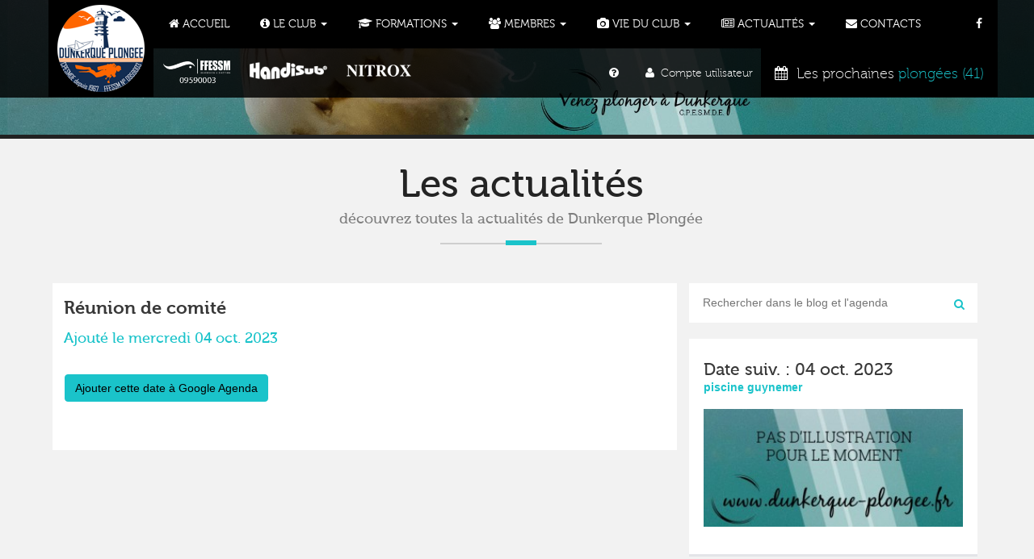

--- FILE ---
content_type: text/html; charset=ISO-8859-1
request_url: https://www.dunkerque-plongee.fr/reunion-de-comite-billet-3179.html
body_size: 9862
content:
<!DOCTYPE html>
<html lang="fr">
  <head>
  
  <script type="text/javascript">
    window.smartlook||(function(d) {
    var o=smartlook=function(){ o.api.push(arguments)},h=d.getElementsByTagName('head')[0];
    var c=d.createElement('script');o.api=new Array();c.async=true;c.type='text/javascript';
    c.charset='utf-8';c.src='//rec.smartlook.com/recorder.js';h.appendChild(c);
    })(document);
    smartlook('init', 'ec900d23d3761fc1bd7601947815a2a1c048fce0');
</script>
  
    <meta charset="iso-8859-1">
    <meta http-equiv="X-UA-Compatible" content="IE=edge">
    <meta name="viewport" content="width=device-width, initial-scale=1">
    
    
    

    <meta name="description" content="Plonger à Dunkerque avec Dunkerque Plongée - CPESMDE">
    <meta name="author" content="Clickanet Conception de sites Internet Dunkerque">
    <link rel="icon" href="images/favicon_new.ico?v=2">
    <link rel="apple-touch-icon" href="images/favicon_new.png?v=2" />
    <link rel="apple-touch-icon" sizes="72x72" href="images/favicon_new_72.png?v=2" />
    <link rel="apple-touch-icon" sizes="114x114" href="images/favicon_new_114.png?v=2" />

    <title>Réunion de comité (04 oct. 2023) - Dunkerque Plongée</title>
	<meta property="fb:app_id" content="625541481127018"/>
        <meta property="og:url" content="https://www.dunkerque-plongee.fr/reunion-de-comite-billet-3179.html" >
    <meta property="og:title" content="Réunion de comité (04 oct. 2023) - Dunkerque Plongée" >
    <meta property="og:type" content="article" >
    <meta property="og:image" content="https://www.dunkerque-plongee.fr/photos_blog/no_photo.jpg" >
    <meta property="og:description" content="">	
	
      <link rel="stylesheet" href="https://use.fontawesome.com/releases/v5.15.4/css/all.css" integrity="sha384-DyZ88mC6Up2uqS4h/KRgHuoeGwBcD4Ng9SiP4dIRy0EXTlnuz47vAwmeGwVChigm" crossorigin="anonymous">
  </head>
    


  <body>
      
           
	      
<!-- Bootstrap core CSS -->
    <link href="bootstrap/bootstrap.css" rel="stylesheet">
    <!-- IE10 viewport hack for Surface/desktop Windows 8 bug -->
    <link href="bootstrap/ie10-viewport-bug-workaround.css" rel="stylesheet">
    <!-- Custom styles for this template -->
    <link href="bootstrap/navbar-static-top.css" rel="stylesheet">   
    <link rel="stylesheet" href="bootstrap/font-awesome-4.5.0/css/font-awesome.css">
    <!--Color Css Start-->
    <link href="css/color-4.css" rel="stylesheet" type="text/css">    

<!--Custom Css-->
<link href="css/custom.css" rel="stylesheet" type="text/css">

<!--BX Slider-->
<link href="css/jquery.bxslider.css" rel="stylesheet" type="text/css">

    
    
  
  
       <!--<link href="include/PhotoSwipe-master/website/site-assets/site.css" rel="stylesheet" />-->
    <link href="include/PhotoSwipe-master/dist/photoswipe.css" rel="stylesheet" />
    <link href="include/PhotoSwipe-master/dist/default-skin/default-skin.css?v=4.1.1-1.0.4" rel="stylesheet" /> 
    <script src="include/PhotoSwipe-master/dist/photoswipe.min.js?v=4.1.1-1.0.4"></script>
      <script src="include/PhotoSwipe-master/dist/photoswipe-ui-default.min.js?v=4.1.1-1.0.4"></script>
	<script src="//use.typekit.net/snf1yod.js"></script>
    <script>try{Typekit.load();}catch(e){}</script>
      <!--[if lt IE 9]>
       <script>
          document.createElement('figure');
       </script>
      <![endif]-->  
  
    <!-- Static navbar -->
    <nav class="navbar navbar-default navbar-fixed-top">
      <div class="container">
        <div class="navbar-header">
        
        <div class="visible-xs" style="padding-left:15px;padding-top:6px;border:0px solid red;float:left;"><a href="index.php"><img src="images/logo_new.png" height="38" ></a></div>
        
        <div class="visible-xs" style="float:left;"><a href="index.php" style="text-decoration:none;"><h1 style="padding-left:7px;padding-top:15px;font-size:18px;color:#fff;">Dunkerque Plongée</h1></a></div>
          <button type="button" class="navbar-toggle collapsed" data-toggle="collapse" data-target="#navbar" aria-expanded="false" aria-controls="navbar">
            <span class="sr-only">Toggle navigation</span>
            <span class="icon-bar"></span>
            <span class="icon-bar"></span>
            <span class="icon-bar"></span>
          </button>
          <a class="navbar-brand hidden-xs hidden-sm hidden-md" href="index.php" style="padding:0;margin:0;"><img src="images/logo_noir_new.png" width="130" style="border:0px solid red;"></a>
        </div>
        <div id="navbar" class="navbar-collapse collapse" style="background-color:#000;">
          <ul class="nav navbar-nav">
            
            
                        
            
            <li  ><a href="index.php"><i class="fa fa-home"></i> Accueil</a></li>

<li class=" visible-xs"><a href="les-prochaines-plongees-a-dunkerque.html"><i class="fa fa-calendar"></i> Les prochaines plong&eacute;es (41)</a></li>

<li class=" visible-xs"><a href="index.php?page=compte"><i class="fa fa-user"></i> Compte utilisateur</a></li>

<li class="dropdown "><a href="" class="dropdown-toggle" data-toggle="dropdown" data-hover="dropdown" role="button" aria-haspopup="true" aria-expanded="false"><i class="fa fa-info-circle"></i> Le Club <span class="caret"></span></a>
<ul class="dropdown-menu">    
    <li  class=""><a href="le-club-club-histoire-et-administration-1-29-0-c2.html">Qui sommes-nous ?</a></li>
 
    <li  class=""><a href="le-club-les-locaux-le-materiel-et-le-bateau-1-30-0-c2.html">Nos équipements</a></li>
 
    <li  class=""><a href="le-club-les-commissions-1-31-0-c2.html">Les commissions</a></li>
 
    <li  class=""><a href="le-club-comment-adherer-au-club--1-5-0-c2.html">Adhésion et tarifs</a></li>
 
    <li  class=""><a href="le-club-venez-plonger-sur-les-epaves-de-la-mer-du-nord-1-4-0-c2.html">Plongeurs extérieurs</a></li>
 
    <li  class=""><a href="le-club-merci-de-vous-inscrire-afin-de-soulager-notre-ami-responsable-du-bar-1-84-0-c2.html">Les permanences du bar</a></li>
 
    </ul> </li><li class="dropdown "><a href="" class="dropdown-toggle" data-toggle="dropdown" data-hover="dropdown" role="button" aria-haspopup="true" aria-expanded="false"><i class="fa fa-graduation-cap"></i> Formations <span class="caret"></span></a>
<ul class="dropdown-menu">    
    <li  class=""><a href="formations-les-formations-33-3-0-c2.html">Les formations</a></li>
 
    <li  class=""><a href="formations-du-bapteme-au-directeur-de-plongee--33-32-0-c2.html">Les niveaux</a></li>
 
    <li  class=""><a href="formations-a-la-piscine-guynemer-de-saint-pol-sur-mer-33-34-0-c2.html">Les entrainements</a></li>
 
    <li  class=""><a href="formations-lieux-de-formations-33-35-0-c2.html">Lieux de formations</a></li>
 
    <li  class=""><a href="formations-vous-souhaitez-faire-vos-premieres-bulles--33-38-0-c2.html">Baptêmes de plongées</a></li>
 
    <li  class=""><a href="formations-encadrement-de-personnes-en-situation-de-handicap-33-45-0-c2.html">Handisub - EH1</a></li>
 
    </ul> </li><li class="dropdown "><a href="" class="dropdown-toggle" data-toggle="dropdown" data-hover="dropdown" role="button" aria-haspopup="true" aria-expanded="false"><i class="fa fa-users"></i> Membres <span class="caret"></span></a>
<ul class="dropdown-menu">    
    <li  class=""><a href="membres-les-membres-du-comite-20-21-0-c2.html">Le comité</a></li>
 
    <li  class=""><a href="membres-les-moniteurs-encadrants-et-responsables-de-formation-20-41-0-c2.html">Formateurs</a></li>
 
    <li  class=""><a href="membres-directeurs-de-plongees-20-42-0-c2.html">Directeurs de plongées</a></li>
 
    <li  class=""><a href="membres-les-guides-de-palanquee-20-23-0-c2.html">Les guides de palanquée</a></li>
 
    <li  class=""><a href="membres-les-plongeurs-adherents-20-24-0-c2.html">Les plongeurs adhérents</a></li>
 
    <li  class=""><a href="membres-les-eleves-en-formation-20-82-0-c2.html">Les élèves en formation</a></li>
 
    <li  class=""><a href="membres-les-plongeurs-exterieurs-20-73-0-c2.html">Les plongeurs extérieurs</a></li>
 
    </ul> </li><li class="dropdown "><a href="" class="dropdown-toggle" data-toggle="dropdown" data-hover="dropdown" role="button" aria-haspopup="true" aria-expanded="false"><i class="fa fa-camera"></i> Vie du club <span class="caret"></span></a>
<ul class="dropdown-menu">    
    <li  class=""><a href="vie-du-club-photos-25-36-0-c2.html">Photos</a></li>
 
    <li  class=""><a href="vie-du-club-videos-25-26-0-c2.html">Vidéos</a></li>
 
    <li  class=""><a href="vie-du-club-p-tit-bulle-teint-25-37-0-c2.html">P'tit Bulle-teint</a></li>
 
    <li  class=""><a href="vie-du-club-le-livre-d-or-25-60-0-c2.html">Le livre d'or</a></li>
 
    </ul> </li><li class="dropdown "><a href="" class="dropdown-toggle" data-toggle="dropdown" data-hover="dropdown" role="button" aria-haspopup="true" aria-expanded="false"><i class="fa fa-newspaper-o"></i> Actualités <span class="caret"></span></a>
<ul class="dropdown-menu">    
    <li  class=""><a href="decouvrez-toute-l-actualite-de-dunkerque-plongee-decouvrez-toute-l-actualite-de-dunkerque-plongee-27-43-0-c2.html">Actus</a></li>
 
    <li  class=""><a href="decouvrez-toute-l-actualite-de-dunkerque-plongee-toutes-les-dates-importantes-a-retenir-27-44-0-c2.html">Agenda</a></li>
 
    </ul> </li><li class=" "><a href="contacts-28-0-c1.html"><i class="fa fa-envelope"></i> Contacts</a>

</li>   






									
                                    
                                  
							            
                       
            
          
          </ul>
          <ul class="nav navbar-nav navbar-right">
            
            <li class="visible-xs"><a href="https://www.facebook.com/dunkerqueplongee" target="_blank"><i class="fa fa-facebook"></i> Notre page Facebook</a></li>
            
            <li class="hidden-xs"><a href="https://www.facebook.com/dunkerqueplongee" target="_blank"><i class="fa fa-facebook"></i></a></li>
                      </ul>
        </div><!--/.nav-collapse -->
        
   
        <div id="navbar" class="navbar-collapse collapse">
       
        
    
          
          
          <ul class="nav navbar-nav" style="padding-top:6px;padding-left:142px;">
         
          
           <a href="le-club-club-histoire-et-administration-1-29-0-c2.html"><img src="images/logo_petit_ffessm2018.png" style="padding-right:20px;" height="33"></a> <a href="formations-encadrement-de-personnes-en-situation-de-handicap-33-45-0-c2.html"><img src="images/logo_petit_handisub.png" style="padding-right:20px;" height="33" height="33"></a> <img src="images/logo_petit_nitrox.png">           
          </ul>
          
       
          
          <ul class="nav navbar-nav navbar-right">
          
         
            
                        <div class="donate-box" style="float:right;"><a href="les-prochaines-plongees-a-dunkerque.html" class="btn-donate"><span style="color:#fff;"><i class="fa fa-calendar"></i>&nbsp;&nbsp;Les prochaines</span><span> plongées (41)</span></a> </div>
            
              
     
          </ul>
          
            <ul class="nav navbar-nav navbar-right">
          <div class="language-box"  style="float:right;margin-right:10px;">
              <div class="btn-group">
				<a class="btn btn-primary dropdown-toggle" href="index.php?page=faq" style="border:0;padding-right:25px;"><i class="fa fa-question-circle"></i>&nbsp;&nbsp;</a>
				  
				  
				  
				  <a class="btn btn-primary dropdown-toggle" href="index.php?page=compte" style="border:0;"><i class="fa fa-user"></i>&nbsp;&nbsp;Compte utilisateur</a>
				  
				  
				  
               
              </div>
            </div>
         </ul>
          
        </div><!--/.nav-collapse -->
      </div>
		
		
		
		
    </nav>
    
         <div class="inner-banner hidden-print"><img src="images/inner-banner.jpg" alt="img"></div>   
        
    <div class="container" style="padding-bottom:50px;">
         
    
 
    
    <style type="text/css">
red
    {
        color:red;
    }
    
    green
    {
        color:green;
    }
    
    orange
    {
        color:orange;
    }
    
    .table.table-striped.table-bordered img
    {
        height: 60px;
    }
</style>

<script type="text/javascript">
	
	function cyclemaj($id)
{
    var ajaxplug4=null;
	
	var e = document.getElementById("cycle_maj_"+$id);
var cycleid = e.options[e.selectedIndex].value;
	
	//alert (cycleid+$id)
    
    if (window.XMLHttpRequest) { 
        ajaxplug4 = new XMLHttpRequest();
    }
    else if (window.ActiveXObject) 
    {
        ajaxplug4 = new ActiveXObject("Microsoft.XMLHTTP");
    }

	//var etat = document.getElementById("sect_"+$id).checked);
	//if (document.listes."sect_"+$id.checked = true)
	/*if (document.getElementById(""+$id).checked)
	{*/
	 ajaxplug4.open("GET", "blog_lire_modif_etat.php?id="+$id+"&cycleid="+cycleid, true);
	 //document.getElementById("sect_"+$id).checked=true ;
	// document.listes."sect_"+$id.checked = true;
	//this.form."sect_"+$id.checked=this.checked
	/*}
	else
	{
		ajaxplug4.open("GET", "biens_modif_cycle.php?id="+$id, true);
//		document.getElementById("sect_"+$id).checked=false ;
		//document.listes."sect_"+$id.checked = false;
		
	}*/
      
    ajaxplug4.send(null);
	
	
	

}	
</script>


<section class="generic-heading-3">
      <div class="container">
        <h1>Les actualités</h1>
        <strong class="title-line">découvrez toutes la actualités de Dunkerque Plongée</strong> </div>
    </section>
    
    
    <section class="blog-page ">
      <div class="container">
        <div class="row-fluid">
          <div class="col-md-8 col-xs-12" style="padding:0;">
            <div class="event-box" style="margin-bottom:20px;background-color:#fff;">
              <ul class="gallery ">
                <li class="col-lg-12 col-md-12 col-xs-12">
                  <div class="top">
                    
         <div class="visible-xs gallery-swipe" style="text-align:center;">

                                        
                    <div class="text-box  col-xs-12" style="text-align:center;padding:10px;margin:0;">
                      <h2 style="padding-bottom:10px;">Réunion de comité</h2>
                                            <strong class="title">Ajouté le mercredi 04 oct. 2023</strong>
                      
                                           
                      
                      
                      <!--détails plongée-->

											



                     
                     
                     
                     
                                          
                     
                                          
                                           
                     						
												
						
		
                     
                     
           <!--détails plongée--> 
                    </div>
                    </div>
                    
                    <div class="hidden-xs gallery-swipe" >
                                        
                    <div class="text-box" >
                      <h2 style="padding-bottom:10px;">Réunion de comité</h2>
                                            <strong class="title">Ajouté le mercredi 04 oct. 2023</strong>
                      
                     
<!--détails plongée-->
						
						




                     
                     
                     
                     
                                          
                     
                                          
                                           
                     						
						                     
                     
           <!--détails plongée-->          
                      
                    </div>
                    </div>
                    
                    <div class="text-area" style="width:100%;">
                    						 <div style="margin: 0px 0 10px 0;"><a href="https://calendar.google.com/calendar/render?action=TEMPLATE&text=RÃ©union de comitÃ© - Dunkerque PlongÃ©e&details=&location=2567 Route de l'Ecluse Watier, 59140 Dunkerque France&dates=20231004T183000/20231005T003000" target="_blank" class="btn">Ajouter cette date à Google Agenda</a></div>
						                    
                                         
      

                    </div>
                  </div>

                </li>
              </ul>
        
            </div>
          </div>
            
                        
          <div class="col-md-4 col-xs-12 hidden-print">
       
            <aside class="sidebar"> 
              <!--Sidebar Search Start-->
              <form action="index.php?page=blog_recherche" class="sidebar-search" method="post">
                <input name="recherche" required type="text" placeholder="Rechercher dans le blog et l'agenda">
                <button type="submit" class="sidebar-btn-search"><i class="fa fa-search"></i></button>
              </form>
              <!--Sidebar Search End--> 
              
                             
              
              
              			                        
                       <div class="sidebar-tab-content">
                    
                      <h2 style="margin-bottom:4px;">Date suiv. : 04 oct. 2023</h2>

                      
                      
                      <strong class="title">piscine guynemer</strong>
                      <div class="frame"><a href="piscine-guynemer-billet-3172.html"><img src="https://www.dunkerque-plongee.fr/include/timthumb/timthumb.php?src=../../photos_blog/no_photo.jpg&a=c&w=335&h=153" alt=""></a></div>
                     
            </div>
            			                        
                                                
                        <div class="sidebar-tab-content" style="margin-top:12px;">
                      
                      
              <h2 style="margin-bottom:4px;">Date préc. : 02 oct. 2023</h2>
					
                    
                      
                      <strong class="title">Piscine Guynemer</strong>
                      <div class="frame"><a href="piscine-guynemer-billet-3177.html"><img src="https://www.dunkerque-plongee.fr/include/timthumb/timthumb.php?src=../../photos_blog/no_photo.jpg&a=c&w=335&h=153" alt=""></a></div>
                     
            </div>
            					
            
              
        
      
              
            </aside>
           
          </div>
            
                    </div>
      </div>
    </section>


  
    
    
    

    </div> <!-- /container -->
    
    
<section class="copyrights-section hidden-print">
      <div class="container">
        <ul class="footer-social">
          <li><a href="https://www.facebook.com/dunkerqueplongee" target="_blank"><i class="fa fa-facebook-square"></i></a></li>
                    <li><a href="https://www.youtube.com/channel/UCSs6o2umpZ6XI7aGzipvFpQ" target="_blank"><i class="fa fa-youtube"></i></a></li>
        </ul>
        <strong class="copy">&copy; 2016-2026 - Conception et r&eacute;alisation <a href="http://www.clickanet.fr" target="_blank" class="web">Clickanet Cr&eacute;ation de sites Internet Dunkerque</a> | <a href="index.php?page=mentions" class="web">Mentions l&eacute;gales</a></strong>  </div>
    </section>
    


    <!-- Bootstrap core JavaScript
    ================================================== -->
    <!-- Placed at the end of the document so the pages load faster -->
  <script src="https://ajax.googleapis.com/ajax/libs/jquery/1.11.3/jquery.min.js"></script>
    <script>window.jQuery || document.write('<script src="bootstrap/jquery.min.js"><\/script>')</script>





    <script src="bootstrap/bootstrap.js"></script>

    <!-- IE10 viewport hack for Surface/desktop Windows 8 bug -->
    <script src="bootstrap/ie10-viewport-bug-workaround.js"></script>
    
<script type="text/javascript">
/* =============================================================
 * bootstrap-collapse.js v2.3.2
 * http://getbootstrap.com/2.3.2/javascript.html#collapse
 * =============================================================
 * Copyright 2013 Twitter, Inc.
 *
 * Licensed under the Apache License, Version 2.0 (the "License");
 * you may not use this file except in compliance with the License.
 * You may obtain a copy of the License at
 *
 * http://www.apache.org/licenses/LICENSE-2.0
 *
 * Unless required by applicable law or agreed to in writing, software
 * distributed under the License is distributed on an "AS IS" BASIS,
 * WITHOUT WARRANTIES OR CONDITIONS OF ANY KIND, either express or implied.
 * See the License for the specific language governing permissions and
 * limitations under the License.
 * ============================================================ */


!function ($) {

  "use strict"; // jshint ;_;


 /* COLLAPSE PUBLIC CLASS DEFINITION
  * ================================ */

  var Collapse = function (element, options) {
    this.$element = $(element)
    this.options = $.extend({}, $.fn.collapse.defaults, options)

    if (this.options.parent) {
      this.$parent = $(this.options.parent)
    }

    this.options.toggle && this.toggle()
  }

  Collapse.prototype = {

    constructor: Collapse

  , dimension: function () {
      var hasWidth = this.$element.hasClass('width')
      return hasWidth ? 'width' : 'height'
    }

  , show: function () {
      var dimension
        , scroll
        , actives
        , hasData

      if (this.transitioning || this.$element.hasClass('in')) return

      dimension = this.dimension()
      scroll = $.camelCase(['scroll', dimension].join('-'))
      actives = this.$parent && this.$parent.find('> .accordion-group > .in')

      if (actives && actives.length) {
        hasData = actives.data('collapse')
        if (hasData && hasData.transitioning) return
        actives.collapse('hide')
        hasData || actives.data('collapse', null)
      }

      this.$element[dimension](0)
      this.transition('addClass', $.Event('show'), 'shown')
      $.support.transition && this.$element[dimension](this.$element[0][scroll])
    }

  , hide: function () {
      var dimension
      if (this.transitioning || !this.$element.hasClass('in')) return
      dimension = this.dimension()
      this.reset(this.$element[dimension]())
      this.transition('removeClass', $.Event('hide'), 'hidden')
      this.$element[dimension](0)
    }

  , reset: function (size) {
      var dimension = this.dimension()

      this.$element
        .removeClass('collapse')
        [dimension](size || 'auto')
        [0].offsetWidth

      this.$element[size !== null ? 'addClass' : 'removeClass']('collapse')

      return this
    }

  , transition: function (method, startEvent, completeEvent) {
      var that = this
        , complete = function () {
            if (startEvent.type == 'show') that.reset()
            that.transitioning = 0
            that.$element.trigger(completeEvent)
          }

      this.$element.trigger(startEvent)

      if (startEvent.isDefaultPrevented()) return

      this.transitioning = 1

      this.$element[method]('in')

      $.support.transition && this.$element.hasClass('collapse') ?
        this.$element.one($.support.transition.end, complete) :
        complete()
    }

  , toggle: function () {
      this[this.$element.hasClass('in') ? 'hide' : 'show']()
    }

  }


 /* COLLAPSE PLUGIN DEFINITION
  * ========================== */

  var old = $.fn.collapse

  $.fn.collapse = function (option) {
    return this.each(function () {
      var $this = $(this)
        , data = $this.data('collapse')
        , options = $.extend({}, $.fn.collapse.defaults, $this.data(), typeof option == 'object' && option)
      if (!data) $this.data('collapse', (data = new Collapse(this, options)))
      if (typeof option == 'string') data[option]()
    })
  }

  $.fn.collapse.defaults = {
    toggle: true
  }

  $.fn.collapse.Constructor = Collapse


 /* COLLAPSE NO CONFLICT
  * ==================== */

  $.fn.collapse.noConflict = function () {
    $.fn.collapse = old
    return this
  }


 /* COLLAPSE DATA-API
  * ================= */

  $(document).on('click.collapse.data-api', '[data-toggle=collapse]', function (e) {
    var $this = $(this), href
      , target = $this.attr('data-target')
        || e.preventDefault()
        || (href = $this.attr('href')) && href.replace(/.*(?=#[^\s]+$)/, '') //strip for ie7
      , option = $(target).data('collapse') ? 'toggle' : $this.data()
    $this[$(target).hasClass('in') ? 'addClass' : 'removeClass']('collapsed')
    $(target).collapse(option)
  })

}(window.jQuery);
</script>
    
   <!--Modernizr Js--> 
<script src="js/modernizr.custom.97074.js"></script> 
<!--Recent News Posts Images Effect Js--> 
<script src="js/jquery.hoverdir.js"></script> 
<!--Bx Slider Js--> 
<script src="js/jquery.bxslider.js"></script> 
 
<!--Our Chrity Store JS--> 
<script src="js/jquery.flexisel.js"></script> 
<!--Parallax Effect Js--> 
<script src="js/jquery.stellar.min.js"></script> 
<!-- Style Switcher --> 
<!--Custom Js--> 
<script src="js/custom.js"></script>

<div id="gallery" class="pswp" tabindex="-1" role="dialog" aria-hidden="true">
        <div class="pswp__bg"></div>

        <div class="pswp__scroll-wrap">

          <div class="pswp__container">
			<div class="pswp__item"></div>
			<div class="pswp__item"></div>
			<div class="pswp__item"></div>
          </div>

          <div class="pswp__ui pswp__ui--hidden">

            <div class="pswp__top-bar">

				<div class="pswp__counter"></div>

				<button class="pswp__button pswp__button--close" title="Close (Esc)"></button>

				<button class="pswp__button pswp__button--share" title="Share"></button>

				<button class="pswp__button pswp__button--fs" title="Toggle fullscreen"></button>

				<button class="pswp__button pswp__button--zoom" title="Zoom in/out"></button>

				<div class="pswp__preloader">
					<div class="pswp__preloader__icn">
					  <div class="pswp__preloader__cut">
					    <div class="pswp__preloader__donut"></div>
					  </div>
					</div>
				</div>
            </div>


			<!-- <div class="pswp__loading-indicator"><div class="pswp__loading-indicator__line"></div></div> -->

            <div class="pswp__share-modal pswp__share-modal--hidden pswp__single-tap">
	            <div class="pswp__share-tooltip">
					<!-- <a href="#" class="pswp__share--facebook"></a>
					<a href="#" class="pswp__share--twitter"></a>
					<a href="#" class="pswp__share--pinterest"></a>
					<a href="#" download class="pswp__share--download"></a> -->
	            </div>
	        </div>

            <button class="pswp__button pswp__button--arrow--left" title="Previous (arrow left)"></button>
            <button class="pswp__button pswp__button--arrow--right" title="Next (arrow right)"></button>
            <div class="pswp__caption">
              <div class="pswp__caption__center">
              </div>
            </div>
          </div>

        </div>


    </div>

<script type="text/javascript">
    (function() {

		var initPhotoSwipeFromDOM = function(gallerySelector) {

			var parseThumbnailElements = function(el) {
			    var thumbElements = el.childNodes,
			        numNodes = thumbElements.length,
			        items = [],
			        el,
			        childElements,
			        thumbnailEl,
			        size,
			        item;

			    for(var i = 0; i < numNodes; i++) {
			        el = thumbElements[i];

			        // include only element nodes 
			        if(el.nodeType !== 1) {
			          continue;
			        }

			        childElements = el.children;

			        size = el.getAttribute('data-size').split('x');

			        // create slide object
			        item = {
						src: el.getAttribute('href'),
						w: parseInt(size[0], 10),
						h: parseInt(size[1], 10),
						author: el.getAttribute('data-author')
			        };

			        item.el = el; // save link to element for getThumbBoundsFn

			        if(childElements.length > 0) {
			          item.msrc = childElements[0].getAttribute('src'); // thumbnail url
			          if(childElements.length > 1) {
			              item.title = childElements[1].innerHTML; // caption (contents of figure)
			          }
			        }


					var mediumSrc = el.getAttribute('data-med');
		          	if(mediumSrc) {
		            	size = el.getAttribute('data-med-size').split('x');
		            	// "medium-sized" image
		            	item.m = {
		              		src: mediumSrc,
		              		w: parseInt(size[0], 10),
		              		h: parseInt(size[1], 10)
		            	};
		          	}
		          	// original image
		          	item.o = {
		          		src: item.src,
		          		w: item.w,
		          		h: item.h
		          	};

			        items.push(item);
			    }

			    return items;
			};

			// find nearest parent element
			var closest = function closest(el, fn) {
			    return el && ( fn(el) ? el : closest(el.parentNode, fn) );
			};

			var onThumbnailsClick = function(e) {
			    e = e || window.event;
			    e.preventDefault ? e.preventDefault() : e.returnValue = false;

			    var eTarget = e.target || e.srcElement;

			    var clickedListItem = closest(eTarget, function(el) {
			        return el.tagName === 'A';
			    });

			    if(!clickedListItem) {
			        return;
			    }

			    var clickedGallery = clickedListItem.parentNode;

			    var childNodes = clickedListItem.parentNode.childNodes,
			        numChildNodes = childNodes.length,
			        nodeIndex = 0,
			        index;

			    for (var i = 0; i < numChildNodes; i++) {
			        if(childNodes[i].nodeType !== 1) { 
			            continue; 
			        }

			        if(childNodes[i] === clickedListItem) {
			            index = nodeIndex;
			            break;
			        }
			        nodeIndex++;
			    }

			    if(index >= 0) {
			        openPhotoSwipe( index, clickedGallery );
			    }
			    return false;
			};

			var photoswipeParseHash = function() {
				var hash = window.location.hash.substring(1),
			    params = {};

			    if(hash.length < 5) { // pid=1
			        return params;
			    }

			    var vars = hash.split('&');
			    for (var i = 0; i < vars.length; i++) {
			        if(!vars[i]) {
			            continue;
			        }
			        var pair = vars[i].split('=');  
			        if(pair.length < 2) {
			            continue;
			        }           
			        params[pair[0]] = pair[1];
			    }

			    if(params.gid) {
			    	params.gid = parseInt(params.gid, 10);
			    }

			    return params;
			};

			var openPhotoSwipe = function(index, galleryElement, disableAnimation, fromURL) {
			    var pswpElement = document.querySelectorAll('.pswp')[0],
			        gallery,
			        options,
			        items;

				items = parseThumbnailElements(galleryElement);

			    // define options (if needed)
			    options = {

			        galleryUID: galleryElement.getAttribute('data-pswp-uid'),

			        getThumbBoundsFn: function(index) {
			            // See Options->getThumbBoundsFn section of docs for more info
			            var thumbnail = items[index].el.children[0],
			                pageYScroll = window.pageYOffset || document.documentElement.scrollTop,
			                rect = thumbnail.getBoundingClientRect(); 

			            return {x:rect.left, y:rect.top + pageYScroll, w:rect.width};
			        },

			        addCaptionHTMLFn: function(item, captionEl, isFake) {
						if(!item.title) {
							captionEl.children[0].innerText = '';
							return false;
						}
						captionEl.children[0].innerHTML = item.title +  '<br/><small>Photo: ' + item.author + '</small>';
						return true;
			        }
					
			    };


			    if(fromURL) {
			    	if(options.galleryPIDs) {
			    		// parse real index when custom PIDs are used 
			    		// http://photoswipe.com/documentation/faq.html#custom-pid-in-url
			    		for(var j = 0; j < items.length; j++) {
			    			if(items[j].pid == index) {
			    				options.index = j;
			    				break;
			    			}
			    		}
				    } else {
				    	options.index = parseInt(index, 10) - 1;
				    }
			    } else {
			    	options.index = parseInt(index, 10);
			    }

			    // exit if index not found
			    if( isNaN(options.index) ) {
			    	return;
			    }



				var radios = document.getElementsByName('gallery-style');
				for (var i = 0, length = radios.length; i < length; i++) {
				    if (radios[i].checked) {
				        if(radios[i].id == 'radio-all-controls') {

				        } else if(radios[i].id == 'radio-minimal-black') {
				        	options.mainClass = 'pswp--minimal--dark';
					        options.barsSize = {top:0,bottom:0};
							options.captionEl = false;
							options.fullscreenEl = false;
							options.shareEl = false;
							options.bgOpacity = 0.85;
							options.tapToClose = true;
							options.tapToToggleControls = false;
				        }
				        break;
				    }
				}

			    if(disableAnimation) {
			        options.showAnimationDuration = 0;
			    }

			    // Pass data to PhotoSwipe and initialize it
			    gallery = new PhotoSwipe( pswpElement, PhotoSwipeUI_Default, items, options);

			    // see: http://photoswipe.com/documentation/responsive-images.html
				var realViewportWidth,
				    useLargeImages = false,
				    firstResize = true,
				    imageSrcWillChange;

				gallery.listen('beforeResize', function() {

					var dpiRatio = window.devicePixelRatio ? window.devicePixelRatio : 1;
					dpiRatio = Math.min(dpiRatio, 2.5);
				    realViewportWidth = gallery.viewportSize.x * dpiRatio;


				    if(realViewportWidth >= 1200 || (!gallery.likelyTouchDevice && realViewportWidth > 800) || screen.width > 1200 ) {
				    	if(!useLargeImages) {
				    		useLargeImages = true;
				        	imageSrcWillChange = true;
				    	}
				        
				    } else {
				    	if(useLargeImages) {
				    		useLargeImages = false;
				        	imageSrcWillChange = true;
				    	}
				    }

				    if(imageSrcWillChange && !firstResize) {
				        gallery.invalidateCurrItems();
				    }

				    if(firstResize) {
				        firstResize = false;
				    }

				    imageSrcWillChange = false;

				});

				gallery.listen('gettingData', function(index, item) {
				    if( useLargeImages ) {
				        item.src = item.o.src;
				        item.w = item.o.w;
				        item.h = item.o.h;
				    } else {
				        item.src = item.m.src;
				        item.w = item.m.w;
				        item.h = item.m.h;
				    }
				});

			    gallery.init();
			};

			// select all gallery elements
			var galleryElements = document.querySelectorAll( gallerySelector );
			for(var i = 0, l = galleryElements.length; i < l; i++) {
				galleryElements[i].setAttribute('data-pswp-uid', i+1);
				galleryElements[i].onclick = onThumbnailsClick;
			}

			// Parse URL and open gallery if it contains #&pid=3&gid=1
			var hashData = photoswipeParseHash();
			if(hashData.pid && hashData.gid) {
				openPhotoSwipe( hashData.pid,  galleryElements[ hashData.gid - 1 ], true, true );
			}
		};

		initPhotoSwipeFromDOM('.gallery-swipe');

	})();

	</script>




<script>
  (function(i,s,o,g,r,a,m){i['GoogleAnalyticsObject']=r;i[r]=i[r]||function(){
  (i[r].q=i[r].q||[]).push(arguments)},i[r].l=1*new Date();a=s.createElement(o),
  m=s.getElementsByTagName(o)[0];a.async=1;a.src=g;m.parentNode.insertBefore(a,m)
  })(window,document,'script','//www.google-analytics.com/analytics.js','ga');

  ga('create', 'UA-74669049-1', 'auto');
  ga('send', 'pageview');

</script>


<!-- Google tag (gtag.js) -->
<script async src="https://www.googletagmanager.com/gtag/js?id=G-FNKM7ZG4N6"></script>
<script>
  window.dataLayer = window.dataLayer || [];
  function gtag(){dataLayer.push(arguments);}
  gtag('js', new Date());

  gtag('config', 'G-FNKM7ZG4N6');
</script>  </body>
</html>


--- FILE ---
content_type: text/css
request_url: https://www.dunkerque-plongee.fr/bootstrap/navbar-static-top.css
body_size: -115
content:
body {
  /*min-height: 2000px;*/
}

.navbar-static-top {
  margin-bottom: 19px;
}

--- FILE ---
content_type: text/css
request_url: https://www.dunkerque-plongee.fr/css/color-4.css
body_size: 1328
content:
/*Background Color Start*/
#nav li ul li a:hover, #nav li ul li:hover > a, #nav li.active > a, #nav li:hover > a, .currency-box .dropdown-menu > li > a:hover, .dropdown-menu > li > a:focus, .dropdown-submenu:hover > a, .dropdown-submenu:focus > a, .language-box .dropdown-menu > li > a:hover, .dropdown-menu > li > a:focus, .dropdown-submenu:hover > a, .dropdown-submenu:focus > a, .services-box:hover, .images-section .caption:before, a.plus, .next-event .caption:before, .chirty-store-box:hover .chirty-box, .home-testimonials .bx-wrapper .bx-pager.bx-default-pager a:hover, .bx-wrapper .bx-pager.bx-default-pager a.active, .accordion-heading.active span.close-panel, .accordion-heading:hover span.close-panel, .our-mission #bx-pager-2 > a.active .timeline-box span, .sponsor-box .round, .blog-box .text-box a.pic, .charity-box .bottom, .tag-box ul li a:hover, .social-box ul li a:hover, .address-box .fa:hover, .event-box .top .frame a, .event-box .top .text-box a, .event-box .bottom a.btn-register, .map-box .caption a.location, .progress-bar .progress-striped .bar, .crowed-funding .box .bottom-row, .crowed-funding .box .round, .funding-detail-progress .progress-striped .bar, .funding-detail-map-box .inner ul li a:hover, .about-accordion-box .accordion-heading.active, .about-accordion-box .accordion-heading:hover, .about-section-4 .box:hover .text-box, .grid .caption, .gallery-box:hover .text-box, .gallery-box .frame .caption, .view-section .box-1 .text-box a.readmore:hover, .amount-row:hover, .indicator-btn-row span{
	background-color:#1ac3ca;
}
/*Background Color End*/


/*Text Color Start*/
strong.logo a, .header-search strong.title span, .header-btn-search:hover .fa, .donate-box a.btn-donate span, .slider-row .right-box strong.date, .slider-row .right-box p a.more, .our-event a.view-all, .accordion-text-box .text-box a.readmore, .latest-blog-box a.name, .latest-blog-box strong.title, .latest-blog-box p a.more, .tags li a, .client-box h4, .client-box a.view, .twitter-updates p a, .twitter-updates a.link, .newsletter-text-box strong.title, .detail-row li a, .newsletter-text-box a.more, .copyrights-section strong.copy a.web, .accordion-heading:hover strong.title, .accordion-heading.active strong.title, #banner .caption h1 span, .timeline-text h3, .our-mission #bx-pager-2 > a.active strong.year, .generic-heading-2 strong.title-line:after, .generic-heading strong.title-line:after, .sponsor-box .text-box em, .generic-heading-3 strong.title-line:after, .blog-box .text-box strong a, .blog-box .text-box a.btn-readmore .fa, .sidebar-btn-search, .sidebar-tab .nav-tabs > li > a, .nav-pills > li > a, .sidebar-tab-content strong.title, .sidebar-charity-store .bx-wrapper .bx-prev:hover:before, .sidebar-charity-store .bx-wrapper .bx-next:hover:before, .user-detail a.web, .contact-twitter strong span, .blog-box .text-box blockquote q .fa-quote-left, .blog-box .text-box blockquote q .fa-quote-right, .comment-box a.add-comment, .comments .text-outer-1 strong.title span, .comments .text-outer-1 a.reply, .comment-row strong.marked , .comment-row strong.marked span, .event-box .top .text-box strong.title, .event-box .bottom .time-area strong.time, .event-box .bottom .time-area strong.date, .crowed-funding .box .text-box strong.amount, .funding-detail strong.text, .work-text-box h2, .detail-box strong.title, .view-section .box-1 .text-box h3, .view-section .box-1 .text-box a.admin, .view-section .box-1 .text-box a.readmore, .top-project .holder strong.text span, .about-box-1 .text-box strong.title, .about-accordion-box .accordion-heading .accordion-toggle, .team-box ul li a:hover, .about-section-3 .text-box ul li .fa, .about-section-3 .text-box strong.text, .our-process ul li:hover .process-box .fa, .our-process ul li:hover .process-outer a.title, .timeline-text a.btn-listen:hover, .subscribe-newsletter ul li a:hover .fa, .about-section-3 .text-box a.readmore:hover, .top-project .holder ul li a:hover .fa, .detail-box ul li:hover .fa, .sidebar-tab-content a.find-more:hover, .event-btn-send:hover, .donate-box-2 a.btn-donate:hover, .contact-form input[type="submit"]:hover, #contact-twitter > li:hover .fa, .donate-box a.btn-donate:hover, .amount-row a.cart, .indicator-section .holder .text-box strong.price, .indicator-section .holder .text-box a .fa{
	color:#1ac3ca;
}
/*Text Color End*/

/*Border Color Start*/
#header, .our-services strong.title-line:after, .services-round, .services-box:hover a.readmore, .our-mission strong.title-line:after, .recent-news-post strong.title-line:after, .responsive-section-inner, .next-event, .our-mission #bx-pager-2 > a.active .timeline-box, .view-section .box-1 .text-box a.readmore, .view-section a.view:before, .text-box-1:before, .team-box .round, .our-process ul li:hover .process-box, .number-round, .slider-row .right-box a.view:hover, .btn-signup:hover, .btn-send-message:hover, .subscribe-newsletter .btn-subscribe:hover, .text-outer, .about-section-3 .frame:hover, .about-section-3 .text-box a.readmore:hover, .slider-row .right-box-2 a.view:hover, .event-box .bottom a.btn-register:hover, .blog-box .text-box a.btn-readmore:hover, .btn-submit2:hover, .funding-detail .bottom-row a.btn-detail:hover, .donate-box-2 a.btn-donate:hover, .contact-form input[type="submit"]:hover, .right-text-2 a.view, .indicator-btn-row a.btn-donate:hover, #footer{
	border-color:#1ac3ca;
}
.tag-box ul li a:hover:before{
	border-color: transparent transparent transparent #1ac3ca;
}
.view-section a.view:after{
	border-color:#1ac3ca transparent transparent transparent;
}
/*Border Color End*/


/*Button Color Start*/
.slider-row .right-box a.view, .btn-signup, .btn-send-message, .timeline-text a.btn-listen, .contact-form input[type="submit"], .btn-submit2, .event-btn-send, .funding-detail .bottom-row a.btn-detail, .donation-rank-box a.btn-donation, .donate-box-2 a.btn-donate, .about-section-3 .text-box a.readmore, .right-text-2 a.view{
	background-color:#1ac3ca;
}
/*Button Color End*/


--- FILE ---
content_type: text/css
request_url: https://www.dunkerque-plongee.fr/css/custom.css
body_size: 19937
content:
#last_actu
{
padding:0;	
}



@media screen and (min-width: 1224px){

#last_actu
{
padding-left:10px;
}

.sidebar-nav {
    padding: 9px 0;
}

.dropdown-menu .sub-menu {
    left: 100%;
    position: absolute;
    top: 0;
    visibility: hidden;
    margin-top: -1px;
}

.dropdown-menu li:hover .sub-menu {
    visibility: visible;
}

.dropdown:hover .dropdown-menu {
    display: block;
}

.nav-tabs .dropdown-menu, .nav-pills .dropdown-menu, .navbar .dropdown-menu {
    margin-top: 0;
}

.navbar .sub-menu:before {
    border-bottom: 7px solid transparent;
    border-left: none;
    border-right: 7px solid rgba(0, 0, 0, 0.2);
    border-top: 7px solid transparent;
    left: -7px;
    top: 10px;
}
.navbar .sub-menu:after {
    border-top: 6px solid transparent;
    border-left: none;
    border-right: 6px solid #fff;
    border-bottom: 6px solid transparent;
    left: 10px;
    top: 11px;
    left: -6px;
}

}

/** Table of Content 
- 	Reset Css    	  					Line 	53  -	83 
-	Header								Line	131	-	763
-	Navigation Area						Line	138	-	640
-	Banner								Line	665	-	762
-	Logo								Line	641	-	664
-	Currency Box						Line	373	-	453
-	Language Box						Line	454	-	534
-	Our Services Section				Line	769	-	956
-	Our Mission Section					Line	958	-	1175
-	Recent News Posts Section Start		Line	1177-	1607
-	Responsive Section					Line	1609-	1673
-	Events Row							Line	1675-	2261
-	Our Event							Line	1685-	1842
-	Next Event							Line	1844-	2026
-	Latest Blog							Line	2123-	2259
-	Featured Video Section				Line	2448-	2545
-	Home Testimonials					Line	2545-	2663
-	Footer Top Section					Line	2671-	2753
-	Footer Section 2					Line	2755-	2972
-	Footer Section 3					Line	2974-	3172
-	CopyRights Section Start			Line	3174-	3192
-	Our Process							Line	2263-	2341
-	Generic Headings					Line	159	-	295
-	Sponsor Village Section				Line	2343-	2446
-	Blog Page							Line	3241-	3439
-	Pagination							Line	3398-	3438
-	Sidebar								Line	3441-	3949
-	Sidebar Search						Line	3446-	3477
-	Sidebar Tab							Line	3479-	3625
-	Charity Store						Line	3627-	3740
-	Sidear Testimonial					Line	3742-	3839
-	Sidebar Event Gallery				Line	3841-	3886
-	Tags Box							Line	3888-	3948
-	Contact Page						Line	3951-	4228
-	Blog Detail Page					Line	4230-	4461
-	Event Page							Line	4463-	4365
-	Crowed Funding Page 				Line	4762-	4901
-	Crowed Funding Detail				Line	4912-	5216
-	How We Work							Line	5218-	5513
-	Where We Work						Line	5515-	5567
-	Project Gallery						Line	5569-	5710
-	About Page							Line	5712-	6222
-	Masonry Gallery						Line	6224-	6272
-	Full Gallery						Line	6274-	6338
-	Gallery Two Columns					Line	6340-	6431
-	Color Switcher						Line	6644-	6686
-	Footer Socil Icon					Line	3194-	3214
-	Recent Posts Section				Line	6433-	6440
End of Table of Content Line 50 **/

/*Reset Css Start*/
html, body, div, span, applet, object, iframe, h1, h2, h3, h4, h5, h6, /*p,*/ blockquote, pre, a, abbr, acronym, address, big, cite, code, del, dfn, em, img, ins, kbd, q, s, samp, small, strike, strong, sub, sup, tt, var, b, u, i, center, dl, dt, dd, /*ol, ul, li,*/ fieldset, form, label, legend, /*table,*/ caption, /*tbody, tfoot, thead, tr, th, td,*/ article, aside, canvas, details, embed, figure, figcaption, footer, header, hgroup, menu, nav, output, ruby, section, summary, time, mark, audio, video {
	margin: 0;
	padding: 0;
	border: 0;
	/*font-size: 100%;
	font: inherit;
	vertical-align: baseline;*/
}
/* HTML5 display-role reset for older browsers */
article, aside, details, figcaption, figure, footer, header, hgroup, menu, nav, section {
	display: block;
}
body {
	/*line-height: 1;*/
	font-size:14px;
}
ol, ul {
/*padding-left:30px;*/
	/*list-style: none;*/
	list-style-position: inside;
}


blockquote, q {
	quotes: none;
}
blockquote:before, blockquote:after, q:before, q:after {
	content: '';
	content: none;
}
table {
	border-collapse: collapse;
	border-spacing: 0;
}
/*Reset Css End*/

/*Font Webkit Start*/
@font-face {
	font-family: 'museo100';
	src: url('../fonts/museo100-regular-webfont.eot');
	src: url('../fonts/museo100-regular-webfont.eot?#iefix') format('embedded-opentype'), url('../fonts/museo100-regular-webfont.woff') format('woff'), url('../fonts/museo100-regular-webfont.ttf') format('truetype'), url('../fonts/museo100-regular-webfont.svg#museo100') format('svg');
	font-weight: normal;
	font-style: normal;
}
@font-face {
	font-family: 'museo300';
	src: url('../fonts/museo300-regular-webfont.eot');
	src: url('../fonts/museo300-regular-webfont.eot?#iefix') format('embedded-opentype'), url('../fonts/museo300-regular-webfont.woff') format('woff'), url('../fonts/museo300-regular-webfont.ttf') format('truetype'), url('../fonts/museo300-regular-webfont.svg#museo300') format('svg');
	font-weight: normal;
	font-style: normal;
}
@font-face {
	font-family: 'museo500';
	src: url('../fonts/museo500-regular-webfont.eot');
	src: url('../fonts/museo500-regular-webfont.eot?#iefix') format('embedded-opentype'), url('../fonts/museo500-regular-webfont.woff') format('woff'), url('../fonts/museo500-regular-webfont.ttf') format('truetype'), url('../fonts/museo500-regular-webfont.svg#museo500') format('svg');
	font-weight: normal;
	font-style: normal;
}
@font-face {
	font-family: 'museo700';
	src: url('../fonts/museo700-regular-webfont.eot');
	src: url('../fonts/museo700-regular-webfont.eot?#iefix') format('embedded-opentype'), url('../fonts/museo700-regular-webfont.woff') format('woff'), url('../fonts/museo700-regular-webfont.ttf') format('truetype'), url('../fonts/museo700-regular-webfont.svg#museo700') format('svg');
	font-weight: normal;
	font-style: normal;
}
@font-face {
	font-family: 'museo900';
	src: url('../fonts/museo900-regular-webfont.eot');
	src: url('../fonts/museo900-regular-webfont.eot?#iefix') format('embedded-opentype'), url('../fonts/museo900-regular-webfont.woff') format('woff'), url('../fonts/museo900-regular-webfont.ttf') format('truetype'), url('../fonts/museo900-regular-webfont.svg#museo900') format('svg');
	font-weight: normal;
	font-style: normal;
}


/*Font Webkit End*/
body {
	margin:0;
	padding:0;
	background-color:#f2f2f2;
}
#wrapper {
	float:left;
	width:100%;
}
/*Header Start*/
#header {
	float:left;
	width:100%;
	border-top:3px solid;
	position:relative;
}
/*Navigation Area Start*/
.nav-box {
	float:left;
}
.navigation-box {
	width:100%;
	margin:auto;
	background-color:rgba(0,0,0,0.83);
	position:absolute;
	top:58px;
	left:0;
	right:0;
	z-index:999;
}
.navigation-box.home-page {
	top:405px;
}
.navigation-box .navbar {
	margin:0;
	float:left;
}
/*Generic Headings Star*/
.generic-heading {
	float:left;
	width:100%;
	margin:0 0 /*100*/70px 0;
	position:relative;
}
.generic-heading h2 {
	font-family: 'museo100';
	font-weight:100;
	font-size:36px;
	color:#242424;
	line-height:36px;
	text-align:center;
	margin:0 0 10px 0;
}
.generic-heading strong.title-line {
	font-family: 'museo500';
	font-weight:500;
	color:#7e7e7e;
	font-size:18px;
	line-height:18px;
	display:block;
	text-align:center;
	position:relative;
}
.generic-heading strong.title-line:before {
	content:'';
	position:absolute;
	left:0;
	right:0;
	bottom:-22px;
	margin:auto;
	width:200px;
	border:1px solid #cecece;
}
.generic-heading strong.title-line:after {
	content:'';
	position:absolute;
	left:0;
	right:0;
	bottom:-23px;
	margin:auto;
	width:38px;
	border:3px solid;
}

.generic-heading .title-line:before {
	content:'';
	position:absolute;
	left:0;
	right:0;
	bottom:-7px;
	margin:auto;
	width:200px;
	border:1px solid #cecece;
}
.generic-heading .title-line:after {
	content:'';
	position:absolute;
	left:0;
	right:0;
	bottom:-9px;
	margin:auto;
	width:38px;
	border:3px solid #1ac3ca;
}

.generic-heading-2 {
	float:left;
	width:100%;
	margin:0 0 100px 0;
	position:relative;
}
.generic-heading-2 h2 {
	font-family: 'museo100';
	font-weight:100;
	font-size:36px;
	color:#fff;
	line-height:36px;
	text-align:center;
	margin:0 0 10px 0;
}
.generic-heading-2 strong.title-line {
	font-family: 'museo500';
	font-weight:500;
	color:#fff;
	font-size:18px;
	line-height:18px;
	display:block;
	text-align:center;
	position:relative;
}
.generic-heading-2 strong.title-line:before {
	content:'';
	position:absolute;
	left:0;
	right:0;
	bottom:-22px;
	margin:auto;
	width:200px;
	border:1px solid #cecece;
}
.generic-heading-2 strong.title-line:after {
	content:'';
	position:absolute;
	left:0;
	right:0;
	bottom:-23px;
	margin:auto;
	width:38px;
	border:3px solid;
}
.generic-heading-3 {
	float:left;
	width:100%;
	margin:0 0 70px 0;
	position:relative;
}
.generic-heading-3 h1 {
	font-family: 'museo500';
	font-weight:500;
	font-size:48px;
	color:#242424;
	line-height:48px;
	text-align:center;
	margin:0 0 10px 0;
}
.generic-heading-3 strong.title-line {
	font-family: 'museo500';
	font-weight:500;
	color:#7e7e7e;
	font-size:18px;
	line-height:18px;
	display:block;
	text-align:center;
	position:relative;
}
.generic-heading-3 strong.title-line:before {
	content:'';
	position:absolute;
	left:0;
	right:0;
	bottom:-22px;
	margin:auto;
	width:200px;
	border:1px solid #cecece;
}
.generic-heading-3 strong.title-line:after {
	content:'';
	position:absolute;
	left:0;
	right:0;
	bottom:-23px;
	margin:auto;
	width:38px;
	border:3px solid;
}
/*Generic Headings End*/

/* Menu CSS Start */
#nav {
	padding:0 /*17*/0px 0 0;
	margin:0 auto;
	list-style:none;
	float:left;
	background-color:#000;
}
#nav ul{
	margin:0;
}
#nav li {
	float:left;
	position:relative;
	border-right:1px solid #000;
}
#nav li:first-child {
	background:none;
}
#nav li a {
	font-family: 'museo500';
	font-size:14px;
	text-transform:uppercase;
	color:#fff;
	text-decoration:none;
	padding:17px;
	display:block;
	position:relative;
	z-index:20;
}
#nav li:hover > a {
}
#nav li.active > a {
}
#nav li ul li a:hover, #nav li ul li:hover > a {
	text-decoration:none;
	color:#fff;
}
#nav li ul {
	position:absolute;
	left:0;
	top:54px;
	width:190px;
	background:#000;
	padding:0;
	display:none;
	list-style:none;
	z-index:10;
	margin:0;
	box-shadow:0 0 3px rgba(0,0,0,0.5);
	-moz-box-shadow:0 0 3px rgba(0,0,0,0.5);
	-webkit-box-shadow:0 0 3px rgba(0,0,0,0.5);
}
#nav li:hover > ul {
	display:block;
}
#nav li ul li > ul {
	position:absolute;
	left:190px;
	top:0;
	width:190px;
	padding:0;
}
#nav li ul li {
	float:none;
	width:auto;
	background:none;
}
#nav li ul li a {
	font-family: 'museo300';
	font-size:12px;
	font-weight:300;
	text-transform:uppercase;
	background:none;
	text-align:left;
	padding:10px 15px;
	color:#aaa;
	display:block;
}
/* Menu CSS End */
/*Currency Box Start*/
.currency-box {
	float:left;
	padding:20px 8px 0 0;
}
.currency-box a.cruncy {
	background:none;
	box-shadow:none;
	text-shadow:none;
	border:0;
	text-decoration:none;
	outline:none;
}
.currency-box .btn-group > .btn:first-child {
	border-bottom-left-radius:0;
	border-top-left-radius:0;
}
.currency-box .btn-group > .btn, .btn-group > .dropdown-menu, .btn-group > .popover {
	font-size: 14px;
	font-family: 'museo100';
	font-weight:100;
	color:#fff;
	padding:0 8px 0 0;
}
.currency-box .btn-group > .btn + .dropdown-toggle {
	box-shadow:none;
	padding-left:0;
	padding-right:0;
}
.currency-box .btn-group > .btn + .btn {
	margin-left:0;
}
.currency-box .btn-primary {
	background:none;
	text-shadow:none;
	box-shadow:none;
}
.currency-box .btn-primary:hover, .btn-primary:focus, .btn-primary:active, .btn-primary.active, .btn-primary.disabled, .btn-primary[disabled] {
	background:none;
}
.currency-box .dropdown-menu {
	background-color: #000;
	border:0;
	border-radius:0;
	box-shadow:0 0 3px rgba(0,0,0,0.3);
	display: none;
	float: left;
	left: 0;
	list-style: none outside none;
	margin:0;
	min-width:100%;
	padding:0 !important;
	position: absolute;
	top: 100%;
	z-index: 1000;
}
.currency-box .dropdown-menu > li > a {
	clear: both;
	color: #aaa;
	display: block;
	font-weight: normal;
	line-height:16px;
	padding:3px 12px;
	white-space: nowrap;
}
.currency-box .dropdown-menu > li > a .fa {
	padding:0 4px 0 0;
}
.currency-box .btn-group.open .btn-primary.dropdown-toggle {
	background-color:transparent;
}
.currency-box .btn-group.open .dropdown-toggle {
	background-image: none;
	box-shadow: none;
}
.currency-box .dropdown-menu > li > a:hover, .dropdown-menu > li > a:focus, .dropdown-submenu:hover > a, .dropdown-submenu:focus > a {
	background-image:none;
	color: #FFFFFF;
	text-decoration: none;
}
/*Currency Box End*/
/*Language Box Start*/
.language-box {
	float:left;
	padding:20px 0 0 0;
}
.language-box a.language {
	background:none;
	box-shadow:none;
	text-shadow:none;
	border:0;
	text-decoration:none;
	outline:none;
}
.language-box .btn-group > .btn:first-child {
	border-bottom-left-radius:0;
	border-top-left-radius:0;
}
.language-box .btn-group > .btn, .btn-group > .dropdown-menu, .btn-group > .popover {
	font-size: 14px;
	font-family: 'museo100';
	font-weight:100;
	color:#fff;
	padding:0 8px 0 0;
}
.language-box .btn-group > .btn + .dropdown-toggle {
	box-shadow:none;
	padding-left:0;
	padding-right:0;
}
.language-box .btn-group > .btn + .btn {
	margin-left:0;
}
.language-box .btn-primary {
	background:none;
	text-shadow:none;
	box-shadow:none;
}
.language-box .btn-primary:hover, .btn-primary:focus, .btn-primary:active, .btn-primary.active, .btn-primary.disabled, .btn-primary[disabled] {
	background:none;
}
.language-box .dropdown-menu {
	background-color: #000;
	border:0;
	border-radius:0;
	box-shadow:0 0 3px rgba(0,0,0,0.3);
	display: none;
	float: left;
	left: 0;
	list-style: none outside none;
	margin:0;
	min-width:100%;
	padding:0;
	position: absolute;
	top: 100%;
	z-index: 1000;
}
.language-box .dropdown-menu > li > a {
	clear: both;
	color: #aaa;
	display: block;
	font-weight: normal;
	line-height:16px;
	padding:3px 12px;
	white-space: nowrap;
}
.language-box .dropdown-menu > li > a .fa {
	padding:0 4px 0 0;
}
.language-box .btn-group.open .btn-primary.dropdown-toggle {
	background-color:transparent;
}
.language-box .btn-group.open .dropdown-toggle {
	background-image: none;
	box-shadow: none;
}
.language-box .dropdown-menu > li > a:hover, .dropdown-menu > li > a:focus, .dropdown-submenu:hover > a, .dropdown-submenu:focus > a {
	background-image:none;
	color: #FFFFFF;
	text-decoration: none;
}
/*Language Box End*/

.bottom-row {
	float:left;
	border-top:2px solid rgba(255,255,255,0.38);
}
.header-search {
	float:left;
	margin:11px 0 0 0;
	position:relative;
	width:100%;
}
.input-box {
	float:left;
	position:relative;
	margin:0 22px 0 0;
}
.header-input {
	float:left;
	min-width:309px;
	height:33px !important;
	background-color:#dee1e3 !important;
	border:0;
	padding:0 10px !important;
	border-radius:0 !important;
	margin:0 !important;
	-webkit-box-sizing: border-box; /* Safari/Chrome, other WebKit */
	-moz-box-sizing: border-box;    /* Firefox, other Gecko */
	box-sizing: border-box;         /* Opera/IE 8+ */
}
.header-btn-search {
	width:34px;
	height:33px;
	border:0;
	padding:0;
	margin:0;
	background-color:#000;
	position:absolute;
	right:0;
	top:0;
	color:#fff;
	box-shadow:0 0 2px rgba(255,255,255,0.3);
	-moz-box-shadow:0 0 2px rgba(255,255,255,0.3);
	-webkit-box-shadow:0 0 2px rgba(255,255,255,0.3);
}
.header-btn-search:hover .fa {
}
.header-btn-search .fa {
	color:#fff;
	font-size:16px;
	line-height:33px;
	text-align:center;
	display:block;
}
.header-search strong.title {
	font-family: 'museo500';
	font-size:24px;
	font-weight:500;
	text-transform:uppercase;
	line-height:33px;
	color:#fff;
	float:right;
}
.header-search strong.title span {
	font-family: 'museo300';
	font-weight:300;
}
.donate-box {
	float:left;
	width:100%;
}
.donate-box strong.title {
	font-family: 'museo500';
	float:left;
	font-weight:500;
	font-size:14px;
	text-transform:uppercase;
	color:#f1f1f1;
	padding:17px 13px 0 0;
}
.top-bar-outer {
	float:left;
	width:100%;
}
.donate-box strong.title span.price {
}
.donate-box a.btn-donate {
	float:right;
	padding:13px 17px;
	background-color:#000;
	text-decoration:none;
	font-family: 'museo500';
	font-size:24px;
	font-weight:500;
	color:#fff;
}
.donate-box a.btn-donate:hover {
}
.donate-box a.btn-donate:hover span {
	color:#fff;
}
.donate-box a.btn-donate span {
	font-family: 'museo100';
	font-size:18px;
	font-weight:100;
}
/*Navigation Area End*/
/*Logo Start*/
strong.logo {
	float:left;
	width:1/*9*/53px;
	background-color:#000;
}
strong.logo a {
	/*background-color:#000;*/
	font-family: 'museo700';
	font-size:22px;
	font-weight:700;
	text-transform:uppercase;
	float:left;
	/*padding:35px 30px 35px 28px;*/
	padding:10px 15px 10px 15px;
	text-decoration:none;
}
strong.logo a span {
	font-family: 'museo300';
	font-weight:300;
	font-size:30px;
	display:block;
	color:#fff;
	padding:10px 0 0 0;
}
/*Logo End*/
/*Banner Start*/
#banner {
	float:left;
	width:100%;
	position:relative;
	margin:0 0 50px 0;
}
#banner .caption {
	position:absolute;
	left:0;
	bottom:70px;
	width:100%;
	margin:0 auto;
	z-index:9;
}
#banner .caption .holder {
	width:1170px;
	margin:0 auto;
}
#banner .caption h1 {
	font-family: 'museo700';
	font-weight:700;
	font-size:42px;
	line-height:30px;
	color:#fff;
	margin:0 0 10px 0;
	text-align:left;
	text-shadow:0 2px 3px #000000;
}
#banner .caption h1 span {
}
#banner .caption strong.title {
	font-family: 'museo700';
	font-weight:700;
	font-size:30px;
	line-height:22px;
	color:#fff;
	text-align:left;
	margin:0;
	display:block;
	text-shadow:0 2px 3px #000000;
}
#banner .caption .title_petit {
	font-family: 'museo100';
	font-weight:normal;;
	font-size:16px;
	line-height:26px;
	color:#fff;
	text-align:left;
	margin:0;
	display:block;
	/*text-shadow:0 2px 3px #000000;*/
}
#banner .bx-wrapper {
	float:left;
	width:100%;
	margin:0;
	border-bottom:6px solid #434444;
	position:relative;
}
#home-banner > li:before {
	content:'';
/*	background:url(../images/pattren-bg-3.png) repeat;*/
	height:100%;
	width:100%;
	position:absolute;
	left:0;
	top:0;
	z-index:9;
}
#home-banner > li {
	position:relative;
}
#banner .bx-viewport > ul {
	margin:0;
}
#banner .bxslider img {
	width:100%;
}
#banner > div {
	display:block;
	text-align:center;
	position:relative;
	z-index:999;
	clear:both;
}
.rollIn.animated > img {
	border-radius:100%;
}
#banner #bx-pager > a {
	display:inline-block;
	border:5px solid #434444;
	border-radius:100%;
	overflow:hidden;
	margin:-52px 10px 0 0;
	outline:none;
}
#banner #bx-pager > a.active {
	border:5px solid #fff;
	box-shadow:0 0 4px rgba(0,0,0,0.3);
}
#banner #bx-pager > a:hover {
	border:5px solid #fff;
	box-shadow:0 0 4px rgba(0,0,0,0.3);
}
#banner .bx-wrapper .bx-controls-direction a {
	display:none;
}
/*Banner End*/
/*Header End*/
#main {
	float:left;
	width:100%;
	margin:245px 0 0 0;
}
/*Our Services Section Start*/
.our-services {
	float:left;
	width:100%;
	padding:0 0 /*70*/1px 0;
	border-bottom:/*1*/0px solid #c6c6c6;
}
.services-box {
	float:left;
	width:100%;
	padding:0 25px;
	border:1px solid #d7d7d7;
	background-color:#fff;
	position:relative;
	/*height:251px;*/
	-webkit-box-sizing: border-box; /* Safari/Chrome, other WebKit */
	-moz-box-sizing: border-box;    /* Firefox, other Gecko */
	box-sizing: border-box;         /* Opera/IE 8+ */
}
.services-box:before {
	content:'';
	position:absolute;
	left:8px;
	top:0;
	bottom:0;
	margin:auto;
	height:96%;
	border-left:2px dotted #e5e6e6;
}
.services-box:after {
}
.services-round {
	width:94px;
	height:94px;
	border-radius:100%;
	margin:-37px auto 13px;
	border:1px solid;
	background-color:#fff;
}
.services-round a.sprite-1 {
	text-align:center;
	line-height:100px;
	display:block;
	color:#a6ac9a;
	text-align:center;
	font-size:45px;
}
.services-round a.sprite-2 {
	text-align:center;
	line-height:100px;
	display:block;
	color:#a6ac9a;
	text-align:center;
	font-size:45px;
}
.services-round a.sprite-3 {
	text-align:center;
	line-height:100px;
	display:block;
	color:#a6ac9a;
	text-align:center;
	font-size:45px;
}
.services-round /*a*/.sprite-4 {
	text-align:center;
	line-height:100px;
	display:block;
	color:#a6ac9a;
	text-align:center;
	font-size:45px;
}
.services-box h3 {
	font-family: 'museo500';
	font-weight:500;
	font-size:23px;
	line-height:23px;
	color:#454545;
	text-align:center;
	text-transform:capitalize;
	margin:0 0 8px 0;
}
.services-box strong.title-text {
	font-family: 'museo100';
	font-weight:100;
	color:#454545;
	font-size:19px;
	line-height:19px;
	display:block;
	text-align:center;
	padding:0 0 10px 0;
}
.services-box p {
	font-family: 'Open Sans', sans-serif;
	font-size:13px;
	color:#868686;
	font-weight:400;
	line-height:18px;
	text-align:center;
	margin:0 0 6px 0;
}
.services-box /*a*/.readmore {
	width:135px;
	height:39px;
	margin:0 auto;
	background-color:#fff;
	border:1px solid #d7d7d7;
	text-decoration:none;
	font-family: 'Open Sans', sans-serif;
	font-size:14px;
	line-height:38px;
	text-align:center;
	display:block;
	color:#454545;
	position:relative;
}
/*.services-box a.readmore:before {
	content:'';
	position:absolute;
	left:-1px;
	top:-1px;
	width:138px;
	height:13px;
	background-color:#fff;
}*/
.services-box a.readmore .fa {
	font-size:14px;
	color:#454545;
	padding:0 0 0 5px;
}
.services-box:hover {
	
}
.services-box:hover:before{
	border-left:2px dotted #fff;
}
.services-box:hover h3 {
	color:#fff;
}
.services-box:hover strong.title-text {
	color:#fff;
}
.services-box:hover p {
	color:#fff;
}
.services-box:hover a.readmore {
	border:2px solid ;
}
.services-box:hover a.readmore:before {
	display:none;
}
.services-box:hover .services-round {
	background-color:#000;
	border:7px solid #fff;
}
.services-box:hover a.sprite-1 {
	color:#fff;
}
.services-box:hover a.sprite-2 {
	color:#fff;
}
.services-box:hover a.sprite-3 {
	color:#fff;
}
.services-box:hover a.sprite-4 {
	color:#fff;
}
.services-box:hover:after {
	content:'';
	z-index: -1;
	position: absolute;
	content: "";
	bottom: 15px;
	right: 10px;
	left: auto;
	width: 50%;
	top: 80%;
	max-width:300px;
	background:rgba(0,0,0,0.28);
	-webkit-box-shadow: 0 15px 10px rgba(0,0,0,0.28);
	-moz-box-shadow: 0 15px 10px rgba(0,0,0,0.28);
	box-shadow: 0 15px 10px rgba(0,0,0,0.28);
	-webkit-transform: rotate(3deg);
	-moz-transform: rotate(3deg);
	-o-transform: rotate(3deg);
	-ms-transform: rotate(3deg);
	transform: rotate(3deg);
}
/*Our Services Section End*/

/*Our Mission Section Start*/
.our-mission {
	float:left;
	width:100%;
	background-color:#f9f9f9;
	padding:45px 0 0 0;
	border-bottom:1px solid #d1d1d1;
	height:460px;
}
.our-mission .bx-wrapper {
	float:left;
	width:100%;
	margin:0;
}
.timeline-slider {
	margin:0;
}
.text-outer {
	float:left;
	width:100%;
	margin:50px 0 0 0;
	-webkit-box-sizing: border-box; /* Safari/Chrome, other WebKit */
	-moz-box-sizing: border-box;    /* Firefox, other Gecko */
	box-sizing: border-box;         /* Opera/IE 8+ */
	padding:0 65px;
}
.outer-text {
	margin:0 auto;
	width:100%;
	position:relative;
}
.text-outer .frame {
	float:left;
	width:228px;
	height:228px;
	border:5px solid #fff;
	border-radius:100%;
	background-color:#c4c4c4;
	margin:35px 45px 0 0;
	box-shadow:0 0 6px rgba(0,0,0,0.15);
	-moz-box-shadow:0 0 6px rgba(0,0,0,0.15);
	-webkit-box-shadow:0 0 6px rgba(0,0,0,0.15);
	overflow:hidden;
	position:relative;
}
.outer-text:before {
	content:'';
	background:url(../images/shadow-bg.png) no-repeat center bottom;
	position:absolute;
	left:-45px;
	bottom:-83px;
	width:316px;
	height:33px;
}
.text-outer .frame img {
	display:block;
	width:100%;
	border-radius:100%;
}
.timeline-text {
	overflow:hidden;
	padding:65px 0 0 0;
}
.timeline-text h3 {
	font-family: 'museo500';
	font-weight:500;
	font-size:30px;
	line-height:30px;
	margin:0 0 17px 0;
}
.timeline-text strong.title {
	display:block;
	color:#242424;
	font-family: 'museo100';
	font-weight:100;
	font-size:24px;
	line-height:24px;
	padding:0 0 15px 0;
}
.timeline-text p {
	font-family: 'Open Sans', sans-serif;
	font-size:16px;
	line-height:24px;
	color:#282828;
	font-weight:300;
	margin:0;
}
.timeline-text a.btn-listen {
	border:2px solid rgba(0,0,0,0.3);
	float:right;
	padding:15px 30px;
	text-decoration:none;
	font-family: 'Open Sans', sans-serif;
	font-size:14px;
	color:#fff;
	font-weight:700;
	text-transform:uppercase;
	margin:30px 0 0 0;
}
.timeline-text a.btn-listen:hover {
	background-color:rgba(0,0,0,0);
}
.timeline-text a.btn-listen .fa {
	padding:0 15px 0 0;
	font-size:16px;
}
.our-mission #bx-pager-2 {
	border:1px solid #dfdfdf;
	float:left;
	width:100%;
	height:9px;
	padding:0 20px;
	-webkit-box-sizing: border-box; /* Safari/Chrome, other WebKit */
	-moz-box-sizing: border-box;    /* Firefox, other Gecko */
	box-sizing: border-box;         /* Opera/IE 8+ */
}
.our-mission #bx-pager-2 > a {
	float:left;
	margin:-42px 0 0 0;
	text-decoration:none;
	outline:none;
}
.our-mission #bx-pager-2 > a strong.year {
	font-family: 'museo500';
	font-weight:500;
	display:block;
	color:#7e7e7e;
	font-size:16px;
	line-height:16px;
	padding:0 0 20px 0;
	text-align:center;
	position:relative;
}
.our-mission #bx-pager-2 > a.active .timeline-box {
}
.our-mission #bx-pager-2 > a.active strong.year {
}
.our-mission #bx-pager-2 > a.active .timeline-box span {
}
.timeline-box {
	float:left;
	width:19px;
	height:19px;
	border:1px solid #dfdfdf;
	border-radius:100%;
	margin:0 30px;
	position:relative;
}
.our-mission #bx-pager-2 > a strong.year:before {
	content:'';
	border-left:2px solid #d0d0d0;
	position:absolute;
	bottom:0;
	left:2px;
	right:0;
	margin:auto;
	width:2px;
	height:3px;
}
.our-mission #bx-pager-2 > a strong.year:after {
	content:'';
	border-left:2px solid #d0d0d0;
	position:absolute;
	bottom:-24px;
	left:2px;
	right:0;
	margin:auto;
	width:2px;
	height:3px;
}
.timeline-box span {
	width:10px;
	height:10px;
	margin:4px;
	background-color:#d9d9d9;
	float:left;
	border-radius:100%;
}
.our-mission .bx-wrapper .bx-next {
	background:none;
	right:-48px;
}
.our-mission .bx-wrapper .bx-next:before {
	color: #BFBEBE;
	content: "ï„…";
	display: block;
	font-family: FontAwesome;
	font-size:40px;
	line-height: normal;
	text-align: center;
	text-decoration: none;
}
.our-mission .bx-wrapper .bx-prev {
	background:none;
	left:-50px;
}
.our-mission .bx-wrapper .bx-next:hover {
	background-position:0 0;
}
.our-mission .bx-wrapper .bx-controls-direction a {
	top:50px;
	font-size:0;
	text-indent:inherit;
	text-decoration:none;
	width:36px;
	height:36px;
}
.our-mission .bx-wrapper .bx-prev:before {
	color: #BFBEBE;
	content: "ï„„";
	display: block;
	font-family: FontAwesome;
	font-size:40px;
	line-height: normal;
	text-align: center;
	text-decoration: none;
}
/*Our Mission Section End*/

/*Recent News Posts Section Start*/
.recent-news-post {
	float:left;
	width:100%;
	padding:60px 0 0 0;
	margin:0 0 44px 0;
}
.images-section {
	float:left;
	width:100%;
}
.da-thumbs {
	list-style: none;
	width:100%;
	position: relative;
	float:left;
	padding: 0;
	margin:0;
}
.da-thumbs li {
	float: left;
	margin:0;
	padding:0 !important;
	position: relative;
}
.da-thumbs li a, .da-thumbs li a img {
	display: block;
	position: relative;
	width:100%;
}
.da-thumbs li a {
	overflow: hidden;
	text-decoration:none;
}
.da-thumbs li a .frame {
	position: absolute;
	width: 100%;
	height: 100%;
}
.da-thumbs li a .frame .caption {
	position:absolute;
	left:0;
	top:0;
	height:100%;
	width:100%;
	-webkit-box-sizing: border-box; /* Safari/Chrome, other WebKit */
	-moz-box-sizing: border-box;    /* Firefox, other Gecko */
	box-sizing: border-box;         /* Opera/IE 8+ */
}
.da-thumbs li a .frame .caption:before {
	content:'';
	position:absolute;
	left:0;
	top:0;
	height:100%;
	width:100%;
	opacity:0.78;
}
.caption-inner {
	position:absolute;
	left:0;
	right:0;
	top:0;
	margin:60px auto;
	width:201px;
}
.da-thumbs li a .frame .caption strong.title {
	font-family: 'museo500';
	font-weight:700;
	font-size:16px;
	line-height:24px;
	color:#fff;
	text-align:center;
	display:block;
	margin:0;
	border-bottom: 1px solid #fff;
}
.da-thumbs li a .frame .caption strong.title:before {
	/*border: 1px solid #fff;*/
	bottom: -20px;
	content: "";
	left: 0;
	margin: auto;
	position: absolute;
	right: 0;
	width:107px;
}
.da-thumbs li a .frame .caption strong.title:after {
	content:'';
	display:none;
}
.da-thumbs li a .caption-inner p {
	font-family: 'Open Sans', sans-serif;
	font-size:11px;
	color:#fff;
	text-align:center;
	margin:0;
}
.da-thumbs-2 {
	list-style: none;
	width:100%;
	position: relative;
	float:left;
	padding: 0;
	margin:0;
}
.da-thumbs-2 li {
	float: left;
	margin:0;
	padding:0 !important;
	position: relative;
	width:235px;
	overflow:hidden;
}
.da-thumbs-2 li a, .da-thumbs li a img {
	display: block;
	position: relative;
	width:100%;
}
.da-thumbs-2 li a {
	overflow: hidden;
	text-decoration:none;
}
.da-thumbs-2 li .frame {
	position: absolute;
	width: 100%;
	height: 100%;
}
.da-thumbs-2 li .frame .caption {
	position:absolute;
	left:0;
	top:0;
	height:100%;
	width:100%;
	-webkit-box-sizing: border-box; /* Safari/Chrome, other WebKit */
	-moz-box-sizing: border-box;    /* Firefox, other Gecko */
	box-sizing: border-box;         /* Opera/IE 8+ */
}
.da-thumbs-2 li .frame .caption:before {
	content:'';
	position:absolute;
	left:0;
	top:0;
	height:100%;
	width:100%;
	opacity:0.78;
}
.caption-inner {
	position:absolute;
	left:0;
	right:0;
	top:0;
	bottom:0;
	margin:auto;
	width:160px;
	height:50px;
}
.caption-inner a {
	width:50px !important;
	height:50px;
	background-color:rgba(0, 0, 0, 0.5);
	text-decoration:none;
	text-align:center;
	font-size:30px;
	line-height:50px;
	color:#fff;
	float:left;
	margin:0 15px;
}
.caption-inner a:hover {
	color:#fff;
	text-decoration:none;
}
ul.da-thumbs li {
	float: left;
	position: relative;
	overflow: hidden;
	/*width: 16.6666667%; /* Fallback */
	/*width: -webkit-calc(100% / 5);
	width: -moz-calc(100% / 5);
	width: 20%;*/
}
.slider-row #bx-pager-cp {
	width:100%;
	float:right;
}
.slider-row {
	float:left;
	width:100%;
}
.slider-row .bx-wrapper {
	float:left;
	width:100%;
	margin:0;
}
.slider-row .left-box {
	float:left;
	width:100%;
	position:relative;
}
.slider-row .left-box .caption {
	position:absolute;
	left:0;
	bottom:0;
	width:100%;
	background:rgba(0,0,0,0.8);
	padding:15px 16px;
	-webkit-box-sizing: border-box; /* Safari/Chrome, other WebKit */
	-moz-box-sizing: border-box;    /* Firefox, other Gecko */
	box-sizing: border-box;         /* Opera/IE 8+ */
	z-index:9;
}
.slider-row .left-box .caption .left {
	float:left;
}
.slider-row .left-box .caption .left strong.title {
	font-family: 'museo500';
	font-weight:500;
	font-size:18px;
	line-height:18px;
	color:#fff;
	display:block;
	padding:0 0 5px 0;
}
.slider-row .left-box .caption .left strong.mnt {
	font-family: 'museo500';
	font-weight:500;
	font-size:18px;
	line-height:18px;
	color:#7a7880;
	display:block;
}
.slider-row .left-box .caption .left strong.mnt span {
}
.slider-row .left-box .caption .right {
	float:right;
	padding:5px 0 0 0;
}
.slider-row .left-box .caption .right a.eye .fa {
	color:#fff;
	font-size:20px;
	border-right:1px solid #7c7d7f;
	float:left;
	padding:0 10px 0 0;
	margin:0 16px 0 0;
	line-height:30px;
}
.slider-row .left-box .caption .right a.search .fa {
	color:#fff;
	font-size:20px;
	float:left;
	line-height:30px;
}
.recent-slider > li:before {
	content:'';
	position:absolute;
	left:0;
	top:0;
	height:100%;
	width:100%;
	background:url(../images/pattren-bg-2.png) repeat;
	z-index:9;
}
#bx-pager-cp > a.active .right-box {
	background-color:#000;
	display:block;
}
#recent-news-post-slider > li {
	position:relative;
	padding:0;
}
.slider-row .left-box img {
	width:100%;
	display:block;
}
.slider-row .left-box img:hover {
	opacity:0.8;
}
.slider-row .left-box .bx-wrapper {
	margin:0;
	float:left;
	width:100%;
}
.slider-row .left-box .bx-viewport > ul {
	margin:0;
}
.slider-row .bx-wrapper .bx-controls-direction a {
	font-size: 0;
	text-decoration: none;
	text-indent: inherit;
	top:20px;
}
.slider-row .bx-wrapper .bx-prev {
	border:1px solid #524700;
	background:none;
	width:61px;
	height:61px;
	border-radius:100%;
	margin:0;
}
.slider-row .bx-wrapper .bx-prev:before {
	color: #000;
	content: "ï„„";
	display: block;
	font-family: FontAwesome;
	font-size:55px;
	line-height:60px;
	text-align: center;
	text-decoration: none;
}
.slider-row .bx-wrapper .bx-next {
	border:1px solid #524700;
	background:none;
	width:61px;
	height:61px;
	border-radius:100%;
	margin:0;
	right:inherit;
	left:86px;
}
.slider-row .bx-wrapper .bx-next:before {
	color: #000;
	content:"ï„…";
	display: block;
	font-family: FontAwesome;
	font-size:55px;
	line-height:60px;
	text-align: center;
	text-decoration: none;
}
.slider-row .right-box {
	float:left;
	max-width:100%;
	width:100%;
	padding:10px 10px;
	-webkit-box-sizing: border-box; /* Safari/Chrome, other WebKit */
	-moz-box-sizing: border-box;    /* Firefox, other Gecko */
	box-sizing: border-box;         /* Opera/IE 8+ */
}
.slider-row .right-box ul {
	padding:0;
	overflow:hidden;
	margin:0 0 20px 0;
	list-style:none;
}
.slider-row .right-box ul li {
	padding:15px 0;
	float:left;
	border-bottom:1px solid rgba(204,204,204,0.5);
	width:100%;
}
.slider-row .right-box strong.date {
	font-family: 'museo500';
	font-weight:500;
	font-size:18px;
	line-height:18px;
	float:left;
}
.slider-row .right-box span.like {
	font-family: 'Open Sans', sans-serif;
	font-weight:300;
	font-size:10px;
	color:#99a3b1;
	font-style:italic;
	float:right;
	text-decoration:none;
	margin:0 18px 7px 0;
}
.slider-row .right-box span.like .fa {
	padding:0 4px 0 0;
	font-size:12px;
}
.slider-row .right-box span.comment {
	font-family: 'Open Sans', sans-serif;
	font-weight:300;
	font-size:10px;
	color:#99a3b1;
	font-style:italic;
	float:right;
	text-decoration:none;
}
.slider-row .right-box span.comment .fa {
	padding:0 4px 0 0;
	font-size:12px;
}
.slider-row .right-box p {
	font-family: 'Open Sans', sans-serif;
	font-weight:400;
	font-size:14px;
	color:#ccc;
	line-height:18px;
	margin:0;
	clear:both;
}
.slider-row .right-box p a.more {
	text-decoration:none;
}
.right-text-2 a.view {
	float:left;
	padding:10px 14px;
	margin:20px 0 0 15px;
	text-decoration:none;
	font-family: 'museo500';
	font-weight:500;
	font-size:18px;
	line-height:18px;
	color:#fff;
	text-shadow:0 0 3px rgba(0,0,0,0.5);
	background-image:url(../images/btn-pattren-bg.png);
	background-repeat:repeat;
	background-position:left top;
	border:2px solid rgba(0,0,0,0);
}
.right-text-2 a.view:hover {
	background-color:rgba(0,0,0,0);
	border:2px solid;
}
.right-text-2 {
	float:right;
	width:100%;
	background:url(../images/pattren-bg-3.gif) repeat;
	padding:9px 0 17px 0;
}
.right-text-2 h3 {
	font-family: 'museo500';
	font-weight:500;
	font-size:24px;
	line-height:24px;
	color:#fff;
	margin:0 0 10px 15px;
}
/*Recent News Posts Section End*/

/*Responsive Section Start*/
.responsive-section {
	float:left;
	width:100%;
	margin:0 0 46px 0;
}
.responsive-section-inner {
	float:left;
	width:100%;
	border:1px solid;
	background-color:#fff;
	padding:40px 32px 40px 22px;
	-webkit-box-sizing: border-box; /* Safari/Chrome, other WebKit */
	-moz-box-sizing: border-box;    /* Firefox, other Gecko */
	box-sizing: border-box;         /* Opera/IE 8+ */
}
.responsive-section-inner .left-box {
	float:left;
	max-width:688px;
}
.responsive-section-inner .left-box h3 {
	font-family: 'museo100';
	font-weight:100;
	font-size:36px;
	line-height:36px;
	color:#333;
	margin:0 0 8px 0;
}
.responsive-section-inner .left-box strong.title {
	font-family: 'museo300';
	font-weight:300;
	font-size:18px;
	line-height:18px;
	color:#666;
	display:block;
	padding:0 0 8px 0;
}
.responsive-section-inner .left-box p {
	font-family: 'Open Sans', sans-serif;
	font-size:13px;
	line-height:18px;
	font-weight:400;
	color:#999;
	margin:0;
}
.responsive-section-inner .right-box {
	float:right;
}
.responsive-section-inner .right-box ul {
	padding:0;
	margin:0;
	list-style:none;
}
.responsive-section-inner .right-box ul li {
	float:left;
	padding:0 10px 0 0;
}
.responsive-section-inner .right-box ul li a {
	display:block;
	text-decoration:none;
	width:111px;
	height:111px;
	text-align:center;
	line-height:111px;
	font-size:70px;
	background-color:#efefef;
	color:#fff;
}
.responsive-section-inner .right-box ul li a:hover {
	box-shadow:0 0 3px rgba(0,0,0,0.4);
}
/*Responsive Section End*/

/*Events Row Start*/
.event-row {
	float:left;
	width:100%;
	margin:0 0 59px 0;
}
.event-top-row {
	float:left;
	width:100%;
}
/*Our Event Start*/
.our-event {
	float:left;
	width:100%;
	margin:17px 0 0 0;
}
.our-event h4 {
	font-family: 'museo500';
	font-weight:500;
	font-size:24px;
	line-height:24px;
	color:#000;
	margin:0 0 18px 0;
	float:left;
}
.our-event a.view-all {
	font-family: 'museo300';
	font-weight:300;
	font-size:14px;
	line-height:14px;
	float:right;
	text-decoration:none;
	padding:5px 0 0 0;
}
.our-event-accordion {
	float:left;
	width:100%;
}
.our-event-accordion .accordion {
	margin-bottom:0;
}
.our-event-accordion .accordion-group {
	border:0;
	border-radius:0;
	margin-bottom:2px;

}
.our-event-accordion .accordion-heading .accordion-toggle {
	display: block;
	padding:0 0px 6px /*17*/9px;
	background-color:#fff;
	text-decoration:none;
	overflow:hidden;
	outline:none;
}
.accordion-heading.active span.close-panel {
}
.accordion-heading.active strong.title {
}
.accordion-heading:hover span.close-panel {
}
.accordion-heading:hover strong.title {
}
.accordion-heading.active .fa-plus:before {
	content: "\f067" !important;
}
.our-event-accordion .accordion-heading .accordion-toggle strong.date {
	font-family: 'museo100';
	font-weight:100;
	font-size:17px;
	line-height:17px;
	color:#979797;
	float:left;
	padding:/*18*/7px 14px 0 0;
}
.text-col {
	float:left;
}
.text-col strong.title {
	font-family: 'museo500';
	font-weight:500;
	font-size:18px;
	line-height:20px;
	display:block;
	padding:13px 0 0 0;
	color:#333;
}
.text-col strong.location {
	font-family: 'Open Sans', sans-serif;
	font-weight:400;
	font-size:12px;
	color:#404040;
	margin:0 6px 0 0;
}
.text-col strong.location .fa {
	color:#404040;
	font-size:14px;
	padding:0 4px 0 0;
}
.text-col strong.time {
	font-family: 'Open Sans', sans-serif;
	font-weight:400;
	font-size:12px;
	color:#404040;
	margin:0 6px 0 0;
}
.text-col strong.time .fa {
	color:#404040;
	font-size:14px;
	padding:0 4px 0 0;
}
span.close-panel {
	float:right;
	width:36px;
	

	background-color:#333;
}
span.close-panel .fa {
	text-align:center;
	display:block;
	color:#fff;
	
	font-size:15px;
	line-height:62px;
	
}
.accordion-text-box {
	float:left;
	width:100%;
	background-color:#ebebeb;
	padding:12px 30px 14px 19px;
	-webkit-box-sizing: border-box; /* Safari/Chrome, other WebKit */
	-moz-box-sizing: border-box;    /* Firefox, other Gecko */
	box-sizing: border-box;         /* Opera/IE 8+ */
}
.accordion-text-box .accordion-inner {
	border-top:0;
	padding:0;
}
.accordion-text-box .frame {
	float:left;
	margin:0;
	width:100%;
}
.accordion-text-box .frame img {
	width:100%;
}
.accordion-text-box .text-box {
	overflow:hidden;
	float:left;
}
.accordion-text-box .frame:hover img {
	opacity:0.8;
}
.accordion-text-box .text-box p {
	font-family: 'Open Sans', sans-serif;
	font-size:12px;
	line-height:20px;
	font-weight:400;
	color:#666;
	margin:0;
}
.accordion-text-box .text-box a.readmore {
	font-family: 'Open Sans', sans-serif;
	font-size:12px;
	line-height:20px;
	font-weight:400;
	text-decoration:none;
	display:block;
}
/*Our Event End*/

/*Next Event Start*/
.next-event {
	float:left;
	width:100%;
	margin:17px 0 0 0;
	border-bottom:7px solid;
}
.next-event h4 {
	font-family: 'museo500';
	font-weight:500;
	font-size:24px;
	line-height:24px;
	color:#000;
	margin:0 0 18px 0;
	float:left;
}
.next-event .frame {
	float:left;
	width:100%;
	position:relative;
	overflow:hidden;
}
.next-event .frame img {
	display:block;
	width:100%;
}
.next-event .caption {
	position:absolute;
	left:0;
	top:-100%;
	width:100%;
	height:100%;
}
.next-event .caption-2{
	position:absolute;
	left:0;
	top:0;
	width:100%;
	padding:15px 12px;
	background-color:rgba(0,0,0,0.46);
	-webkit-box-sizing: border-box; /* Safari/Chrome, other WebKit */
	-moz-box-sizing: border-box;    /* Firefox, other Gecko */
	box-sizing: border-box;         /* Opera/IE 8+ */
}
.next-event .caption-2 strong.title{
	font-family: 'museo500';
	font-weight:500;
	font-size:20px;
	line-height:20px;
	color:#fff;
}
.next-event .caption-3{
	position:absolute;
	left:0;
	bottom:0;
	width:100%;
	padding:15px 12px;
	background-color:rgba(0,0,0,0.46);
	-webkit-box-sizing: border-box; /* Safari/Chrome, other WebKit */
	-moz-box-sizing: border-box;    /* Firefox, other Gecko */
	box-sizing: border-box;         /* Opera/IE 8+ */
}
.next-event .caption-3 strong.title{
	font-family: 'museo500';
	font-weight:500;
	font-size:18px;
	line-height:18px;
	color:#fff;
}
.next-event:hover .caption {
	top:0;
}
.next-event .caption:before {
	content:'';
	position:absolute;
	left:0;
	top:0;
	width:100%;
	height:100%;
	opacity:0.6;
}
.next-event .caption a {
	text-decoration:none;
	position:absolute;
	left:0;
	top:0;
	bottom:0;
	right:0;
	margin:auto;
	width:20px;
	height:20px;
}
.next-event .caption a .fa {
	text-align:center;
	display:block;
	color:#fff;
	font-size:20px;
}
.next-event .frame a.plus {
	position:absolute;
	left:0;
	right:0;
	top:0;
	bottom:0;
	margin:auto;
}
.time-box {
	float:left;
	width:100%;
	background-color:#141414;
	height:66px;
	padding:0 0 0 7px;
	-webkit-box-sizing: border-box; /* Safari/Chrome, other WebKit */
	-moz-box-sizing: border-box;    /* Firefox, other Gecko */
	box-sizing: border-box;         /* Opera/IE 8+ */
}
.time-box strong.title {
	font-family: 'museo500';
	font-weight:500;
	font-size:14px;
	line-height:66px;
	color:#fff;
	text-transform:uppercase;
	float:left;
	padding:0 8px 0 0;
	display:none;
}
.is-countdown {
	float:left;
}
.countdown-rtl {
	direction: rtl;
}
.countdown-row {
	clear: both;
	width: 100%;
	padding: 0px 0;
	text-align: center;
	height:100%;
}
.countdown-show1 .countdown-section {
	width: 98%;
}
.countdown-show2 .countdown-section {
	width: 48%;
}
.countdown-show3 .countdown-section {
	width: 32.5%;
}
.countdown-show4 .countdown-section {
	width: 24.5%;
}
.countdown-show5 .countdown-section {
	width: 19.5%;
}
.countdown-show6 .countdown-section {
	width: 16.25%;
}
.countdown-show7 .countdown-section {
	width: 14%;
}
.countdown-section {
	display: block;
	float: left;
	font-size: 75%;
	text-align: center;
	position:relative;
}
.countdown-section:before {
	content:'';
	border-left:1px solid #1d1d1d;
	height:100%;
	position:absolute;
	left:0;
	top:0;
}
.countdown-amount {
	font-size:200%;
	color:#999;
	font-family: 'Open Sans', sans-serif;
	font-size:18px;
	font-weight:900;
	text-align:center;
	display:block;
	width:84px;
	padding:17px 0 0 0;
}
.countdown-period {
	display: block;
	font-family: 'Open Sans', sans-serif;
	font-size:10px;
	text-align:center;
	color:#666;
	font-weight:300;
	text-transform:uppercase;
	margin:0;
	padding:0 0 9px 0;
}
.countdown-descr {
	display: block;
	width: 100%;
}
a.plus {
	float:right;
	height:66px;
	width:31px;
	text-decoration:none;
}
a.plus:hover {
	text-decoration:none;
}
a.plus .fa {
	text-align:center;
	display:block;
	font-size:16px;
	line-height:64px;
	color:#fff;
}
/*Next Event End*/

/*Our Chrity Store Start*/
.chirty-store {
	float:left;
	width:100%;
	background-color:#fff;
	padding:60px 0;
	border-bottom:7px solid #f2f2f2;
}
.chirty-box {
	float:left;
	width:100%;
}
.chirty-box .frame {
	margin:0 auto 13px;
	width:100%;
	height:100%;
	border:5px solid #fff;
	border-radius:100%;
	background-color:#f2f2f2;
	box-shadow:0 0 6px rgba(0,0,0,0.15);
	-moz-box-shadow:0 0 6px rgba(0,0,0,0.15);
	-webkit-box-shadow:0 0 6px rgba(0,0,0,0.15);
	overflow:hidden;
	position:relative;
}
.chirty-box .frame strong.title {
	position:absolute;
	left:0;
	right:0;
	top:0;
	bottom:0;
	margin:auto;
	font-size:16px;
	font-family:Arial, Helvetica, sans-serif;
	color:#000;
	text-align:center;
	display:block;
	height:16px;
}
.chirty-box .frame:hover {
	transform:rotate(360deg);
	-moz-transform:rotate(360deg);
	-webkit-transform:rotate(360deg);
	opacity:0.4;
	box-shadow:0 0 12px rgba(0, 0, 0, 0.8);
	-moz-box-shadow:0 0 12px rgba(0, 0, 0, 0.8);
	-webkit-box-shadow:0 0 12px rgba(0, 0, 0, 0.8);
}
.chirty-box .frame img {
	display:block;
	width:100%;
	border-radius:100%;
}
.chirty-box .text-box {
	float:left;
	width:100%;
}
.chirty-box .text-box p {
	font-family: 'Open Sans', sans-serif;
	font-size:12px;
	line-height:16px;
	font-weight:400;
	color:#000;
	text-align:center;
	margin:0 0 12px 0;
}
.amount-row {
	float:left;
	width:100%;
	padding:2px 5px;
	-webkit-box-sizing: border-box; /* Safari/Chrome, other WebKit */
	-moz-box-sizing: border-box;    /* Firefox, other Gecko */
	box-sizing: border-box;         /* Opera/IE 8+ */
}
.amount-row strong.price {
	font-size:16px;
	font-family:Arial, Helvetica, sans-serif;
	color:#000;
	float:left;
	font-weight:400;
	line-height:20px;
}
.amount-row a.cart {
	float:right;
	font-size:20px;
	text-decoration:none;
	text-shadow:1px 1px 2px rgba(0,0,0,0.75);
}
.amount-row:hover {
}
.amount-row:hover a.cart {
	color:#fff;
}
/*Our Chrity Store End*/

/*Latest Blog Start*/
.latest-blog {
	float:left;
	width:100%;
	background-color:#161616;
	padding:15px 20px 0px 20px;
	-webkit-box-sizing: border-box; /* Safari/Chrome, other WebKit */
	-moz-box-sizing: border-box;    /* Firefox, other Gecko */
	box-sizing: border-box;         /* Opera/IE 8+ */
}
.latest-blog h3 {
	font-family: 'museo500';
	font-weight:500;
	font-size:19px;
	line-height:25px;
	color:#fff;
	margin:0 0 20px 0;
}
.latest-blog-box {
	/*float:left;
	width:98%;*/
/*	width:100%;*/
	margin:0 0 30px 0;

	
}
#latest-blog-slider > li {
	overflow:hidden;
	
}
.latest-blog-box .frame {
	float:left;
	width:100%;
	margin:0 0 13px 0;
	overflow:hidden;
}
.latest-blog-box .frame img {
	width:100%;
	display:block;
	/*transform:scale(0.8);
	-moz-transform:scale(0.8);
	-webkit-transform:scale(0.8);*/
}
.latest-blog-box:hover .frame img {
	transform:scale(0.9);
	-moz-transform:scale(0.9);
	-webkit-transform:scale(0.9);

}
.blog-round {
	float:left;
	width:70px;
	height:70px;
	border-radius:100%;
	border:4px solid #222;
	overflow:hidden;
	margin:-57px 0 10px 22px;
	position:relative;
	z-index:9;
}
.latest-blog-box:hover .blog-round {
	transform:rotate(360deg);
	-moz-transform:rotate(360deg);
	-webkit-transform:rotate(360deg);
}
.blog-round img {
	width:100%;
	display:block;
	border-radius:100%;
}
.latest-blog-box a.name {
	font-family: 'Open Sans', sans-serif;
	font-size:11px;
	line-height:11px;
	font-weight:400;
	float:right;
	text-decoration:none;
	padding:0;
}
.latest-blog-box a.mnt {
	font-family: 'Open Sans', sans-serif;
	font-size:12px;
	line-height:12px;
	font-weight:400;
	float:left;
	color:#999;
	text-decoration:none;
}
.latest-blog-box a.mnt .fa {
	padding:0 0 0 5px;
}
.latest-blog-box strong.title {
	font-family: 'museo500';
	font-weight:500;
	font-size:18px;
	/*line-height:18px;*/
	display:block;
	clear:both;
	padding:0 0 /*12*/0px 0;
}
.latest-blog-box p {
	font-family: 'Open Sans', sans-serif;
	font-size:16px;
	line-height:18px;
	font-weight:400;
	color:#f5f5f5;
	margin:0;
	/*margin-right:20px;*/
}
.latest-blog-box p a.more {
	text-decoration:none;
}
.latest-blog .bx-wrapper {
	margin:0;
	float:left;
	width:100%;
}
.latest-blog .bx-viewport > ul {
	margin:0;
	
}
.latest-blog .bx-wrapper .bx-next {
	margin:0;
	right:0;
	width:36px;
	height:36px;
	background:url(../images/right-arrow-bg.png) no-repeat left top;
}
.latest-blog .bx-wrapper .bx-controls-direction a {
	top:-51px;
	z-index:99999;
}
.latest-blog .bx-wrapper .bx-prev {
	background:url(../images/left-arrow-bg.png) no-repeat left top;
	width:36px;
	height:36px;
	margin:0;
	left:inherit;
	right:27px;
}
.latest-blog .bx-wrapper .bx-next:hover {
	background-position:0 0;
}
/*Latest Blog End*/

/*Events Row End*/

/*Our Process Start*/
.our-process {
	float:left;
	width:100%;
	background-image:url(../images/our-process-bg.jpg);
	background-repeat:no-repeat;
	background-position:left top;
	background-size:cover;
	height:auto;
	position:relative;
	padding:34px 0 0 0;
}
.our-process:before {
	content:'';
	position:absolute;
	left:0;
	top:0;
	width:100%;
	height:100%;
	background-image:url(../images/our-process-pattren-bg.png);
	background-repeat:repeat;
	background-position:left top;
}
.our-process ul {
	padding:0;
	margin:0;
	list-style:none;
	position:relative;
	float:left;
}
.our-process ul li {
	float:left;
	padding:0 0 0 44px;
	margin:0 0 70px 0;
}
.our-process ul li:hover .process-box {
	border:5px solid;
}
.our-process ul li:hover .process-box .fa {
}
.our-process ul li:hover .process-outer a.title {
}
.our-process ul li:first-child {
	padding:0 0 0 44px;
}
.process-outer {
	float:left;
	width:158px;
	height:158px;
}
.process-box {
	float:left;
	width:100%;
	height:100%;
	border:5px solid #fff;
	border-radius:100%;
	margin:0 0 10px 0;
	-webkit-box-sizing: border-box; /* Safari/Chrome, other WebKit */
	-moz-box-sizing: border-box;    /* Firefox, other Gecko */
	box-sizing: border-box;         /* Opera/IE 8+ */
}
.process-box .fa {
	display:block;
	text-align:center;
	font-size:65px;
	color:#fff;
	line-height:150px;
}
.process-outer a.title {
	font-family: 'museo500';
	font-weight:500;
	font-size:20px;
	line-height:20px;
	color:#fff;
	text-align:center;
	display:block;
	text-decoration:none;
}
/*Our Process End*/

/*Sponsor Village Section Start*/
.sponsor-village {
	float:left;
	width:100%;
	background-color:#fff;
	padding:50px 0;
}
.sponsor-box {
	float:left;
	width:100%;
}
.sponsor-box .frame {
	background-color:#fff;
	float:left;
	width:100%;
	border:1px solid #dedede;
	border-radius:3px;
	padding:9px 7px;
	-webkit-box-sizing: border-box; /* Safari/Chrome, other WebKit */
	-moz-box-sizing: border-box;    /* Firefox, other Gecko */
	box-sizing: border-box;         /* Opera/IE 8+ */
	box-shadow:0 0 1px rgba(0,0,0,0.3);
	margin:0 0 35px 0;
	position:relative;
}
.sponsor-box .frame img {
	display:block;
	width:100%;
	transform:scale(1);
	-moz-transform:scale(1);
	-webkit-transform:scale(1);
}
.sponsor-box:hover .frame img {
	transform:scale(0.9);
	-moz-transform:scale(0.9);
	-webkit-transform:scale(0.9);
}
.sponsor-box:hover a.support {
	text-shadow:0 0 3px rgba(0,0,0,0.3);
}
.sponsor-box .round {
	width:46px;
	height:46px;
	border-radius:100%;
	border:3px solid #fff;
	position:absolute;
	left:0;
	right:0;
	margin:auto;
	bottom:-26px;
	box-shadow:0 1px 1px 0 rgba(0, 0, 0, 0.5);
}
.sponsor-box .round span {
	font-family: 'museo500';
	font-weight:500;
	font-size:14px;
	color:#fff;
	text-align:center;
	line-height:46px;
	display:block;
	text-indent:4px;
}
.sponsor-box .text-box {
	float:left;
	width:100%;
}
.sponsor-box .text-box strong.title {
	font-family: 'museo500';
	font-weight:500;
	display:block;
	text-align:center;
	font-size:16px;
	line-height:16px;
	color:#343434;
	padding:0 0 8px 0;
}
.sponsor-box .text-box em {
	display:block;
	text-align:center;
	font-size:12px;
	line-height:12px;
	font-weight:600;
	font-family: 'Open Sans', sans-serif;
	padding:0 0 10px 0;
}
.sponsor-box .text-box p {
	font-family: 'Open Sans', sans-serif;
	font-size:14px;
	line-height:18px;
	color:#808080;
	text-align:center;
	margin:0 0 10px 0;
}
.sponsor-box .text-box a.support {
	text-align:center;
	display:block;
	text-decoration:none;
	font-family: 'museo500';
	font-weight:500;
	font-size:14px;
	line-height:14px;
	color:#343434;
}
/*Sponsor Village Section End*/

/*Featured Video Section Start*/

.featured-video-box {
	float:left;
	width:100%;
	padding:50px 0 40px 0;
	background-image:url(../images/video-section-bg.png);
	background-repeat:repeat;
	background-size:100%;
	background-position:center top;
	height:566px;
	background-color:#000;
}
.featured-video-box .generic-heading h2{
	color:#fff;
}
.featured-video-box .generic-heading strong.title-line{
	color:#fff;
}
.featured-video-col {
	float:left;
	width:100%;
}
.featured-video-text {
	float:left;
	width:100%;
}
.featured-video-text h3 {
	font-family: 'museo100';
	font-weight:100;
	font-size:36px;
	line-height:36px;
	color:#fff;
	margin:0 0 15px 0;
}
.featured-video-text strong.title {
	font-family: 'museo500';
	font-weight:500;
	font-size:18px;
	line-height:18px;
	color:#fff;
	display:block;
	padding:0 0 20px 0;
}
.featured-video-text ul {
	padding:0;
	margin:0;
	list-style:none;
	float:left;
}
.featured-video-text ul li {
	float:left;
	padding:0 0 14px 0;
}
.featured-video-text ul li:hover .frame {
	box-shadow:0 0 7px rgba(0,0,0,0.7);
}
.featured-video-text ul li:hover a.readmore {
	text-shadow:0 0 5px rgba(0,0,0,0.3);
}
.featured-video-text .frame {
	float:left;
	width:96px;
}
.featured-video-text .text-box {
	float:left;
	width:373px;
	padding:8px 0 0 0;
}
.number-round {
	width:29px;
	height:29px;
	float:left;
	background-color:#161616;
	border:5px solid;
	border-radius:100%;
	font-family: 'museo500';
	font-weight:500;
	color:#fff;
	font-size:14px;
	line-height:29px;
	text-align:center;
	margin:10px 4px 0 -13px;
}
.featured-video-text .text-box strong.title {
	font-family: 'museo500';
	font-weight:500;
	font-size:18px;
	line-height:18px;
	color:#f6ffd9;
	padding:0 0 8px 0;
	display:inherit;
	float:left;
}
.featured-video-text .text-box p {
	font-family: 'Open Sans', sans-serif;
	font-size:14px;
	line-height:14px;
	color:#fff;
	margin:0 0 10px 0;
}
.featured-video-text .text-box a.readmore {
	font-family: 'museo500';
	font-weight:500;
	font-size:14px;
	line-height:14px;
	color:#fff;
	text-decoration:none;
	margin:0 0 0 31px;
}
/*Featured Video Section End*/

/*Home Testimonials Start*/
.home-testimonials {
	float:left;
	width:100%;
	padding:40px 0;
}
.testimonials-box {
	float:left;
	width:100%;
	background-color:#fff;
	padding:0 20px;
	-webkit-box-sizing: border-box; /* Safari/Chrome, other WebKit */
	-moz-box-sizing: border-box;    /* Firefox, other Gecko */
	box-sizing: border-box;         /* Opera/IE 8+ */
}
.testimonials-text {
	float:left;
	padding:20px 0 0 0;
	max-width:100%;
	width:100%;
}
.testimonials-text .fa-quote-right {
	float:right;
	font-size:150px;
	line-height:100px;
	padding:25px 0 0 0;
	color:#ededed;
}
.testimonials-text p {
	font-family: 'Open Sans', sans-serif;
	font-size:18px;
	line-height:24px;
	font-weight:400;
	color:#353535;
	margin:20px 0 14px 0;
}
.tags {
	padding:0;
	margin:0;
	list-style:none;
	float:left;
}
.tags li {
	float:left;
	padding:0 2px 0 0;
}
.tags li a {
	font-family: 'Open Sans', sans-serif;
	font-size:14px;
	line-height:14px;
	font-weight:600;
	text-decoration:none;
}
.testimonials-frame {
	float:left;
	width:233px;
}
.client-box {
	float:right;
	padding:42px 0 42px 28px;
	background-color:#000;
	width:211px;
}
.client-box h4 {
	font-family: 'museo100';
	font-weight:100;
	font-size:24px;
	line-height:24px;
	margin:0 0 10px 0;
}
.client-box strong.title {
	font-family: 'Open Sans', sans-serif;
	font-size:14px;
	line-height:14px;
	font-weight:600;
	color:#fff;
	display:block;
	padding:0 0 12px 0;
}
.client-box a.view {
	font-family: 'museo500';
	font-weight:500;
	font-size:14px;
	line-height:14px;
	float:left;
	text-decoration:none;
}
.home-testimonials .bx-wrapper {
	float:left;
	width:100%;
	margin:0;
}
.home-testimonials .bx-viewport > ul {
	margin:0;
}
.home-testimonials .bx-wrapper .bx-controls-direction a {
	display:none;
}
.home-testimonials .bx-wrapper .bx-pager, .bx-wrapper .bx-controls-auto {
	padding:0;
	bottom:0;
	top:20px;
	z-index:99;
	left:10px;
}
.home-testimonials .bx-wrapper .bx-pager.bx-default-pager a {
	border-radius:0;
	background:#111;
	margin:0 3px 0 0;
}
.home-testimonials .bx-wrapper .bx-pager.bx-default-pager a:hover, .bx-wrapper .bx-pager.bx-default-pager a.active {
}
.home-testimonials .bx-wrapper .bx-pager .bx-pager-item, .bx-wrapper .bx-controls-auto .bx-controls-auto-item {
	display:inherit;
	float:left;
}
/*Home Testimonials End*/

/*Footer Start*/
#footer {
	float:left;
	width:100%;
	background-color:#2d2d2d;
	border-top:6px solid;
}
/*Footer Top Section Start*/
.footer-top-section {
	float:left;
	width:100%;
	background-color:#1f1f1f;
	background-image:url(../images/footer-parrten-bg.png);
	background-repeat:repeat;
	background-position:0 0;
	min-height:110px;
}
.footer-top-section .left {
	float:left;
	width:100%;
	padding:36px 0 0 0;
}
.footer-top-section .left .fa-envelope {
	float:left;
	font-size:40px;
	color:#fff;
	line-height:30px;
	padding:0 18px 0 0;
}
.footer-top-section .left strong.title {
	font-family: 'museo500';
	font-weight:500;
	font-size:18px;
	line-height:18px;
	color:#fff;
	float:left;
	padding:0 0 6px 0;
}
.footer-top-section .left p {
	font-family: 'Open Sans', sans-serif;
	font-size:14px;
	line-height:14px;
	color:#fff;
	font-weight:400;
	margin:0 0 0 /*58*/0px;
	float:left;
}
.footer-top-section .right {
	float:left;
	width:100%;
	margin:32px 0 0 0;
}
.subscribe-form {
	float:left;
	width:100%;
	position:relative;
}
.subscribe-input {
	font-family: 'Open Sans', sans-serif;
	border:1px solid rgba(255,255,255,0.7);
	float:left;
	width:100% !important;
	height:39px !important;
	margin:0;
	padding:0 10px!important;
	color:#fff !important;
	border-radius:0 !important;
	background:rgba(255,255,255,0.3) !important;
	-webkit-box-sizing: border-box; /* Safari/Chrome, other WebKit */
	-moz-box-sizing: border-box;    /* Firefox, other Gecko */
	box-sizing: border-box;         /* Opera/IE 8+ */
}
.btn-signup {
	position:absolute;
	right:0;
	top:0;
	height:38px;
	padding:0 12px;
	border:0;
	margin:0;
	font-family: 'museo100';
	font-weight:100;
	font-size:18px;
	line-height:18px;
	color:#fff;
	border:2px solid rgba(0,0,0,0);
}
.btn-signup:hover {
	background-color:rgba(0,0,0,0);
	border:2px solid;
	color:#fff;
}
/*Footer Top Section End*/

/*Footer Section 2 Start*/
.footer-section-2 {
	float:left;
	width:100%;
	padding:30px 0;
}
.latest-twitter-box {
	float:left;
	width:100%;
}
.latest-twitter-box h4 {
	font-family: 'museo500';
	font-weight:500;
	font-size:24px;
	line-height:24px;
	color:#fff;
	margin:0 0 13px 0;
	text-transform:capitalize;
}
.twitter-updates {
	float:left;
	width:100%;
	background-repeat:repeat;
	padding:0 13px 10px 0;
	-webkit-box-sizing: border-box; /* Safari/Chrome, other WebKit */
	-moz-box-sizing: border-box;    /* Firefox, other Gecko */
	box-sizing: border-box;         /* Opera/IE 8+ */
}
.twitter-text {
	float:left;
	width:100%;
	margin:25px 0 0 0;
}
.twitter-text:first-child {
	margin:0;
}
.twitter-updates p {
	font-family: 'Open Sans', sans-serif;
	font-weight:400;
	line-height:20px;
	font-size:12px;
	color:#898989;
	margin:0;
}
.twitter-updates p a {
	text-decoration:none;
}
.twitter-updates a.link {
	font-family: 'Open Sans', sans-serif;
	font-weight:400;
	line-height:20px;
	font-size:12px;
	text-decoration:none;
	display:block;
}
.twitter-updates strong.time {
	font-family: 'Open Sans', sans-serif;
	font-weight:400;
	line-height:20px;
	font-size:12px;
	text-decoration:none;
	color:#898989;
	display:block;
}
.twitter-updates .bx-wrapper {
	float:left;
	width:100%;
	margin:0;
}
.twitter-updates .bx-viewport > ul {
	margin:0;
}
.twitter-updates .bx-wrapper .bx-pager {
	padding:0;
	display:none;
}
.twitter-updates .bx-wrapper .bx-controls-direction a {
	display:none;
}
.latest-event-gallery {
	float:left;
	width:100%;
}
.latest-event-gallery h4 {
	font-family: 'museo500';
	font-weight:500;
	font-size:24px;
	line-height:24px;
	color:#fff;
	margin:0 0 13px 0;
}
.gallery-box {
	float:left;
	width:100%;
}
.gallery-box ul {
	margin:0 0 0 -8px;
	padding:0;
	list-style:none;
	overflow:hidden;
}
.gallery-box ul li {
	float:left;
	padding:0;
	margin:0 0 4px 7px;
}
.gallery li:hover img {
/*-	opacity:0.8;*/
}
#container {
	position:relative;
	width:100%;
	float:left;
}
.grid {
	padding:0;
	margin:0;
	float:left;
	-webkit-transition: top 1s ease, left 1s ease;
	-moz-transition: top 1s ease, left 1s ease;
	-o-transition: top 1s ease, left 1s ease;
	-ms-transition: top 1s ease, left 1s ease;
	position:relative;
	overflow:hidden;
}
.grid .imgholder img {
	width:100%;
	display:block;
}
.cp-gallery img {
	width:100%
}
.cp-gallery figure {
	float: left;
	overflow:hidden;
	margin:0;
}
.isotope .isotope-item {
	-webkit-transition-duration: 0.8s;
	-moz-transition-duration: 0.8s;
	transition-duration: 0.8s;
	-webkit-transition-property: -webkit-transform, opacity;
	-moz-transition-property: -moz-transform, opacity;
	transition-property: transform, opacity;
}
.het-touch-form {
	float:left;
	width:100%;
}
.get-touch-form h4 {
	font-family: 'museo500';
	font-weight:500;
	font-size:24px;
	line-height:24px;
	color:#fff;
	margin:0 0 13px 0;
}
.get-touch-form ul {
	padding:0;
	margin:0;
	list-style:none;
	float:left;
	width:100%;
}
.get-touch-form ul li {
	float:left;
	padding:0 0 8px 0;
	width:100%;
	line-height:normal;
}
.get-touch-input {
	border:1px solid rgba(255,255,255,0.76) !important;
	background-color:rgba(247,247,247,0.30) !important;
	float:left;
	width:100%;
	height:25px !important;
	padding:0 6px !important;
	margin:0 !important;
	border-radius:0 !important;
	-webkit-box-sizing: border-box; /* Safari/Chrome, other WebKit */
	-moz-box-sizing: border-box;    /* Firefox, other Gecko */
	box-sizing: border-box;         /* Opera/IE 8+ */
	font-family: 'Open Sans', sans-serif;
	font-size:11px !important;
	font-weight:400;
	color:#fff !important;
}
.get-touch-textarea {
	border:1px solid rgba(255,255,255,0.76) !important;
	background-color:rgba(247,247,247,0.30) !important;
	float:left;
	width:100%;
	height:111px !important;
	padding:0 6px !important;
	margin:0 !important;
	border-radius:0 !important;
	-webkit-box-sizing: border-box; /* Safari/Chrome, other WebKit */
	-moz-box-sizing: border-box;    /* Firefox, other Gecko */
	box-sizing: border-box;         /* Opera/IE 8+ */
	font-family: 'Open Sans', sans-serif;
	font-size:11px !important;
	font-weight:400;
	color:#fff !important;
}
.btn-send-message {
	float:left;
	padding:2px 8px;
	font-family: 'Open Sans', sans-serif;
	font-size:11px;
	font-weight:600;
	color:#fff;
	border:0;
	margin:0;
	border:2px solid rgba(0,0,0,0);
}
.btn-send-message:hover {
	border:2px solid;
	background-color:rgba(0,0,0,0);
}
/*Footer Section 2 End*/

/*Footer Section 3 Start*/
.footer-section-3 {
	float:left;
	width:100%;
	padding:30px 0 10px 0;
}
.newsletter-box {
	float:left;
	width:100%;
}
.newsletter-box .frame {
	float:left;
	width:100%;
}
.newsletter-box .frame img {
	width:100%;
	display:block;
}
.newsletter-box .bx-wrapper {
	float:left;
	width:100%;
	margin:0;
}
.newsletter-box .bx-viewport > ul {
	margin:0;
}
.newsletter-box .bx-wrapper .bx-controls-direction a {
	display:none;
}
.newsletter-box .bx-wrapper .bx-pager, .bx-wrapper .bx-controls-auto {
	padding:0;
	margin:0;
	bottom:14px;
	z-index:99;
}
.newsletter-box .bx-wrapper .bx-pager.bx-default-pager a {
	background:rgba(255,255,255,0.5);
	margin:0 10px 0 0;
}
.newsletter-box .bx-wrapper .bx-pager.bx-default-pager a:hover, .bx-wrapper .bx-pager.bx-default-pager a.active {
	background:#fff;
}
.newsletter-box .bx-wrapper .bx-pager .bx-pager-item, .bx-wrapper .bx-controls-auto .bx-controls-auto-item {
	float:right;
	display:inherit;
}
.newsletter-text-box {
	float:left;
	background-color:#262626;
	width:100%;
	padding:7px 10px 0 14px;
	-webkit-box-sizing: border-box; /* Safari/Chrome, other WebKit */
	-moz-box-sizing: border-box;    /* Firefox, other Gecko */
	box-sizing: border-box;         /* Opera/IE 8+ */
}
.newsletter-text-box strong.title {
	font-family: 'museo300';
	font-weight:300;
	font-size:18px;
	line-height:18px;
	display:block;
	padding:0 0 10px 0;
}
.newsletter-text-box p {
	font-family: 'Open Sans', sans-serif;
	font-weight:400;
	font-size:12px;
	color:#fff;
	line-height:12px;
	margin:0 0 12px 0;
}
.detail-row {
	float:left;
	padding:0;
	margin:0;
	list-style:none;
}
.detail-row li {
	float:left;
	padding:0 12px 0 0;
}
.detail-row li a {
	font-family: 'Open Sans', sans-serif;
	font-size:12px;
	line-height:12px;
	font-weight:400;
	text-decoration:none;
}
.newsletter-text-box a.more {
	font-family: 'Open Sans', sans-serif;
	font-size:12px;
	line-height:19px;
	font-weight:400;
	text-decoration:none;
	float:right;
	padding:0 0 6px 0;
}
.newsletter-text-box a.more .fa {
	padding:0 3px 0 16px;
}
.subscribe-newsletter {
	float:left;
	width:100%;
	background-color:#202020;
	background-image:url(../images/twitter-update-pattre.png);
	background-repeat:repeat;
	background-position:0 0;
	height:48px;
}
.subscribe-newsletter .btn-subscribe {
	float:left;
	padding:8px 12px;
	text-decoration:none;
	font-family: 'Open Sans', sans-serif;
	font-size:15px;
	line-height:15px;
	color:#fff;
	font-weight:400;
	margin:9px 13px 0 0;
	border:2px solid rgba(0,0,0,0);
}
.subscribe-newsletter .btn-subscribe:hover {
	background-color:rgba(0,0,0,0);
	border:2px solid;
}
.subscribe-newsletter ul {
	padding:0;
	margin:0;
	list-style:none;
}
.subscribe-newsletter ul li {
	float:left;
	padding:0 14px;
}
.subscribe-newsletter ul li a {
	text-decoration:none;
}
.subscribe-newsletter ul li a .fa {
	font-size:18px;
	display:block;
	text-align:center;
	color:#fff;
	line-height:48px;
}
.subscribe-newsletter ul li a:hover .fa {
}
.contact-box {
	float:left;
	width:100%;
	margin:0;
}
.contact-box strong.title {
	font-family: 'museo500';
	font-weight:500;
	font-size:24px;
	line-height:24px;
	color:#fff;
	margin:0 0 20px 0;
	display:block;
}
.contact-box p {
	font-family: 'Open Sans', sans-serif;
	font-size:13px;
	line-height:24px;
	color:#fff;
	font-weight:400;
	margin:0 0 10px 0;
}
.contact-box strong.number {
	font-family: 'Open Sans', sans-serif;
	font-size:20px;
	line-height:20px;
	font-weight:600;
	font-style:italic;
	display:block;
	padding:0 0 20px 0;
	color:#fff;
}
.contact-box strong.number span{
	font-size:13px;
	font-style:normal;
	font-weight:400;
	padding:0 20px 0 0;
	float:left;
}
.contact-box a.email {
	font-family: 'Open Sans', sans-serif;
	font-size:20px;
	font-weight:20px;
	font-weight:600;
	font-style:italic;
	color:#fff;
	text-decoration:none;
	display:block;
	padding:0 0 20px 0;
}
.contact-box a.email span{
	font-size:13px;
	font-style:normal;
	font-weight:400;
	padding:0 20px 0 0;
	float:left;
}
.footer-map {
	float:left;
	width:100%;
	margin:30px 0 0 0;
	border:5px solid #fff;
	-webkit-box-sizing: border-box; /* Safari/Chrome, other WebKit */
	-moz-box-sizing: border-box;    /* Firefox, other Gecko */
	box-sizing: border-box;         /* Opera/IE 8+ */
}
.footer-map img {
	width:100%;
	display:block;
}
#map_contact_5 {
	height:189px;
	width: 100%;
}
/*Footer Section 3 End*/

/*CopyRights Section Start*/
.copyrights-section {
	float:left;
	width:100%;
	background-color:#000;
	padding:12px 0;
}
.copyrights-section strong.copy {
	font-family: 'Open Sans', sans-serif;
	font-size:12px;
	color:#898989;
	line-height:30px;
	font-weight:400;
	float:right;
}
.copyrights-section strong.copy a.web {
	text-decoration:none;
}
/*CopyRights Section End*/

/*Footer Socil Icon Start*/
.footer-social {
	float:left;
	padding:0;
	margin:0;
	list-style:none;
}
.footer-social li {
	float:left;
	padding:0 10px 0 0;
}
.footer-social a {
	text-decoration:none;
	color:#fff;
	font-size:20px;
	line-height:30px;
}
.footer-social a:hover {
	color:#fff;
}
/*Footer Socil Icon End*/

/*Footer End*/




/*Inner Banner Start*/
.inner-banner {
	/*float:left;*/
	width:100%;
	position:relative;
	border-bottom:5px solid #222;
	margin:0 0 33px 0;
}
.inner-banner:before {
	content:'';
	position:absolute;
	left:0;
	top:0;
	width:100%;
	height:100%;
	/*background:url(../images/pattren-bg.png) repeat;*/
}
.inner-banner img {
	width:100%;
	display:block;
}
/*Inner Banner End*/








/*Blog Page Start*/
.blog-page {
	float:left;
	width:100%;
	margin:0 0 50px 0;
}
.blog-content {
	float:left;
	width:100%;
}
.blog-box {
	float:left;
	width:100%;
	background-color:#fff;
	margin:0 0 50px 0;
}
.blog-box .frame {
	float:left;
	width:100%;
	border:2px solid #fff;
	border-left:0;
	-webkit-box-sizing: border-box; /* Safari/Chrome, other WebKit */
	-moz-box-sizing: border-box;    /* Firefox, other Gecko */
	box-sizing: border-box;         /* Opera/IE 8+ */
	overflow:hidden;
}
.blog-box .frame:hover img {
	transform:scale(1);
}
.blog-box .frame img {
	display:block;
	width:100%;
	transform:scale(1.1);
}
.blog-box .text-box {
	float:left;
	width:100%;
	background-color:#fff;
	padding:16px 0 0 0;
}
.blog-box .text-box .round {
	width:79px;
	height:79px;
	/*border-radius:100%;*/
	border:1px solid #222;
	float:left;
	margin:-60px 18px 12px 18px;
	/*box-shadow:0 2px 2px 0px rgba(0, 0, 0, 0.4);*/
	position:relative;
	z-index:9;
	overflow:hidden;
}
.blog-box .text-box .round img {
	display:block;
	width:100%;
	/*border-radius:100%;*/
}
.blog-box:hover .round {
	transform:rotate(360deg);
	-moz-transform:rotate(360deg);
	-webkit-transform:rotate(360deg);
}
.blog-box .text-box h2 {
	margin:0 27px 0 0;
	float:left;
	font-family: 'museo500';
	font-weight:500;
	font-size:24px;
	line-height:24px;
	color:#1c1c1c;
}
.blog-box .text-box strong {
	float:left;
}
.blog-box .text-box strong a {
	font-family: 'Open Sans', sans-serif;
	font-size:11px;
	line-height:17px;
	font-weight:400;
	text-decoration:none;
	margin:0 11px 0 0;
	float:left;
}
.blog-box .text-box strong a.mnt {
	font-family: 'Open Sans', sans-serif;
	font-size:12px;
	line-height:18px;
	color:#999;
	font-weight:400;
	text-decoration:none;
	float:left;
}
.blog-box .text-box strong a.mnt .fa {
	font-size:11px;
	line-height:17px;
	padding:0 0 0 6px;
	float:right;
}
.blog-box .text-box p {
	font-family: 'Open Sans', sans-serif;
	font-size:14px;
	line-height:22px;
	color:#8a8e91;
	font-weight:400;
	clear:both;
	margin:0 38px 18px 12px;
}
.btn-row {
	float:left;
	width:100%;
}
.blog-box .text-box a.pic {
	float:left;
	width:43px;
	height:43px;
	color:#fff;
	text-align:center;
	text-decoration:none;
	font-size:16px;
	margin:0 1px 0 0;
}
.blog-box .text-box a.pic .fa {
	color:#fff;
	line-height:42px;
	font-size:25px;
}
.blog-box .text-box a.date {
	float:left;
	width:43px;
	height:43px;
	background-color:#313131;
	font-family: 'museo700';
	font-weight:700;
	font-size:12px;
	color:#fff;
	text-decoration:none;
	text-align:center;
}
.blog-box .text-box a.btn-readmore {
	background-color:#313131;
	padding:10px 18px;
	float:right;
	text-decoration:none;
	font-family: 'museo500';
	font-weight:500;
	font-size:14px;
	color:#fff;
	border:2px solid rgba(0,0,0,0);
}
.blog-box .text-box a.btn-readmore:hover {
	background-color:rgba(0,0,0,0);
	color:#333;
	border:2px solid;
}
.blog-box .text-box a.btn-readmore .fa {
	padding:0 6px 0 0;
}
/*Pagination Start*/
.pagination-area {
	float:left;
	width:100%;
	margin:0 0 42px 0;
}
.pagination-area .pagination {
	margin:0;
}
.pagination-area .pagination ul > li {
	padding:0;
}
.pagination-area .pagination ul > li:first-child > a, .pagination ul > li:first-child > span {
	border-bottom-left-radius:0;
	border-left-width:0;
	border-top-left-radius:0;
}
.pagination-area .pagination ul > li:last-child > a, .pagination ul > li:last-child > span {
	border-bottom-right-radius:0;
	border-top-right-radius:0;
}
.pagination-area .pagination ul > li > a, .pagination ul > li > span {
	border:1px solid #999;
	float: left;
	line-height: 20px;
	padding:0 15px 0px 15px;
	text-decoration: none;
	margin:0 7px 0 0;
	font-family: 'Open Sans', sans-serif;
	font-size:13px;
	color:#999;
	/*width:43px;*/
	height:43px;
	text-align:center;
	line-height:42px;
	
}
.pagination-area .pagination ul > li > a:hover, .pagination ul > li > a:focus, .pagination ul > .active > a, .pagination ul > .active > span {
	background-color: #313131 !important;
	color:#fff !important;
}
/*Pagination End*/
/*Blog Page End*/

/*Sidebar Start*/
.sidebar {
	float:left;
	width:100%;
}
/*Sidebar Search Start*/
.sidebar-search {
	float:left;
	width:100%;
	position:relative;
	margin:0 0 20px 0;
}
.sidebar-search input[type="text"] {
	float:left;
	width:100%;
	height:49px;
	padding:0 17px;
	border:0;
	margin:0;
	border-radius:0;
	font-family: 'Open Sans', sans-serif;
	font-size:14px;
	color:#999;
	-webkit-box-sizing: border-box; /* Safari/Chrome, other WebKit */
	-moz-box-sizing: border-box;    /* Firefox, other Gecko */
	box-sizing: border-box;         /* Opera/IE 8+ */
}
.sidebar-btn-search {
	position:absolute;
	right:16px;
	top:16px;
	border:0;
	background:none;
	padding:0;
	margin:0;
}
/*Sidebar Search End*/

/*Sidebar Tab Start*/
.sidebar-tab {
	float:left;
	width:100%;
	margin:0 0 32px 0;
}
.sidebar-tab .nav-tabs {
	border-bottom: 1px solid #e8e8e8;
	margin:0;
}
.sidebar-tab .nav-tabs > li > a {
	border:0;
	border-radius:0;
	line-height:normal;
	padding-bottom:10px;
	padding-top:10px;
}
.sidebar-tab .nav-tabs > li > a, .nav-pills > li > a {
	line-height:normal;
	margin-right: 2px;
	padding-left:14px;
	padding-right:14px;
	font-family: 'museo100';
	font-weight:100;
	font-size:21px;
	background-color:#313131;
	outline:none;
}
.sidebar-tab .nav-tabs > .active > a, .nav-tabs > .active > a:hover, .nav-tabs > .active > a:focus {
	/*background-color: #FFFFFF !important;*/
	/*border: 0 none !important;*/
	color: #000;
	cursor: default;
}
.sidebar-tab .nav-tabs > li > a:hover, .nav-tabs > li > a:focus {
	border-color:#e8e8e8;
}
.sidebar-tab .nav > li > a:hover, .nav > li > a:focus {
	background-color: #fff;
	color: #000;
}
.sidebar-tab-content {
	float:left;
	width:100%;
	background-color:#fff;
	border-bottom:3px solid #e3e4e8;
	padding:28px 18px 21px 18px;
	-webkit-box-sizing: border-box; /* Safari/Chrome, other WebKit */
	-moz-box-sizing: border-box;    /* Firefox, other Gecko */
	box-sizing: border-box;         /* Opera/IE 8+ */
}
.sidebar-tab-content h2 {
	font-family: 'museo500';
	font-weight:500;
	font-size:21px;
	line-height:21px;
	margin:0 0 17px 0;
}
.sidebar-tab-content strong.title {
	font-family: 'Open Sans', sans-serif;
	font-weight:700;
	font-size:14px;
	line-height:14px;
	display:block;
	padding:0 0 20px 0;
}
.sidebar-tab-content p {
	font-family: 'Open Sans', sans-serif;
	font-size:15px;
	color:#414141;
	line-height:24px;
	margin:0 0 15px 0;
}
.sidebar-tab-content .frame {
	float:left;
	width:100%;
	margin:0 0 13px 0;
	overflow:hidden;
}
.sidebar-tab-content .frame:hover img {
	transform:scale(1);
}
.sidebar-tab-content .frame img {
	display:block;
	width:100%;
	transform:scale(1.1);
}
.sidebar-tab-content ul {
	padding:0;
	margin:0 0 27px 0;
	list-style:none;
	float:left;
	width:100%;
}
.sidebar-tab-content ul li {
	float:left;
	width:100%;
	padding:19px 0 0 0;
}
.sidebar-tab-content .thumb {
	float:left;
	margin:0 17px 0 0;
	overflow:hidden;
}
.sidebar-tab-content .thumb img {
	transform:scale(1.2);
}
.sidebar-tab-content .thumb:hover img {
	transform:scale(1);
}
.sidebar-tab-content .text-box {
	overflow:hidden;
}
.sidebar-tab-content .text-box p {
	font-family: 'Open Sans', sans-serif;
	font-size:12px;
	line-height:20px;
	color:#4c4c4c;
	margin:0;
}
.sidebar-tab-content .text-box a.mnt {
	font-family: 'museo500';
	font-weight:500;
	font-size:12px;
	color:#8a8a8a;
	text-decoration:none;
	margin:0 20px 0 0;
}
.sidebar-tab-content .text-box a.comment {
	font-family: 'museo500';
	font-weight:500;
	font-size:12px;
	color:#8a8a8a;
	text-decoration:none;
}
.sidebar-tab-content a.find-more {
	font-family: 'museo500';
	font-weight:500;
	font-size:18px;
	color:#595959;
	text-decoration:none;
	display:block;
	clear:both;
}
.sidebar-tab-content a.find-more:hover {
}
/*Sidebar Tab End*/

/*Charity Store Start*/
.sidebar-charity-store {
	float:left;
	width:100%;
	background-color:#fff;
	margin:0 0 32px 0;
}
.sidebar-charity-store .head {
	float:left;
	width:100%;
	padding:15px 0 13px 18px;
	-webkit-box-sizing: border-box; /* Safari/Chrome, other WebKit */
	-moz-box-sizing: border-box;    /* Firefox, other Gecko */
	box-sizing: border-box;         /* Opera/IE 8+ */
}
.sidebar-charity-store h3 {
	font-family: 'museo500';
	font-weight:500;
	font-size:18px;
	line-height:18px;
	color:#444;
	margin:0;
}
.charity-box {
	float:left;
	width:100%;
}
.charity-box .frame {
	float:left;
	width:100%;
}
.charity-box .frame:hover img {
	opacity:0.8;
}
.charity-box .frame img {
	display:block;
	width:100%;
}
.charity-box .bottom {
	float:left;
	width:100%;
	padding:15px 18px;
	-webkit-box-sizing: border-box; /* Safari/Chrome, other WebKit */
	-moz-box-sizing: border-box;    /* Firefox, other Gecko */
	box-sizing: border-box;         /* Opera/IE 8+ */
}
.charity-box .bottom h3 {
	font-family: 'museo500';
	font-weight:500;
	margin:0;
	color:#fff;
	font-size:18px;
	float:left;
}
.charity-box .bottom strong.amount {
	font-family: 'Open Sans', sans-serif;
	font-size:16px;
	line-height:16px;
	color:#fff;
	font-weight:400;
	float:right;
}
.sidebar-charity-store .bx-wrapper {
	float:left;
	width:100%;
	margin:0;
}
.bx-viewport > ul {
	margin:0;
}
.sidebar-charity-store .bx-wrapper .bx-next {
	background:none;
}
.sidebar-charity-store .bx-wrapper .bx-prev {
	background:none;
	left:inherit;
	right:40px;
}
.sidebar-charity-store .bx-wrapper .bx-next:before {
	color: #bfbebe;
	content:"\f105";
	display: block;
	font-family: FontAwesome;
	font-size:20px;
	line-height:normal;
	text-align: center;
	text-decoration: none;
}
.sidebar-charity-store .bx-wrapper .bx-prev:before {
	color: #bfbebe;
	content:"\f104";
	display: block;
	font-family: FontAwesome;
	font-size:20px;
	line-height: normal;
	text-align: center;
	text-decoration: none;
}
.sidebar-charity-store .bx-wrapper .bx-prev:hover:before {
	text-shadow:0 0 3px rgba(0,0,0,0.3);
}
.sidebar-charity-store .bx-wrapper .bx-next:hover:before {
	text-shadow:0 0 3px rgba(0,0,0,0.3);
}
.sidebar-charity-store .bx-wrapper .bx-controls-direction a {
	font-size:0;
	text-indent:inherit;
	margin:0;
	text-decoration:none;
	top:-35px;
	width:auto;
	height:auto;
}
/*Charity Store End*/

/*Sidear Testimonial Start*/
.sidebar-testimonial {
	float:left;
	width:100%;
	margin:0 0 32px 0;
}
.sidebar-testimonial .head {
	float:left;
	width:100%;
	background-color:#fff;
	padding:14px 16px;
	-webkit-box-sizing: border-box; /* Safari/Chrome, other WebKit */
	-moz-box-sizing: border-box;    /* Firefox, other Gecko */
	box-sizing: border-box;         /* Opera/IE 8+ */
}
.sidebar-testimonial .head h3 {
	font-family: 'museo500';
	font-weight:500;
	font-size:18px;
	color:#333;
	line-height:18px;
	margin:0;
}
.sidebar-testimonial blockquote {
	float:left;
	width:100%;
	margin:0;
	border:0;
	padding:0;
}
.sidebar-testimonial blockquote q {
	font-family: 'Open Sans', sans-serif;
	font-size:14px;
	font-style:italic;
	color:#333;
	line-height:20px;
	font-weight:600;
	background-color:#f5ffd7;
	float:left;
	width:100%;
	margin:0 0 12px 0;
	padding:13px 54px 23px 32px;
	-webkit-box-sizing: border-box; /* Safari/Chrome, other WebKit */
	-moz-box-sizing: border-box;    /* Firefox, other Gecko */
	box-sizing: border-box;         /* Opera/IE 8+ */
}
.sidebar-testimonial blockquote q .fa {
	padding:0 8px 0 0;
	font-style:italic;
	color:#333;
}
.user-detail {
	float:right;
	width:70%;
}
.user-detail a.user {
	text-decoration:none;
	color:#fff;
	font-size:20px;
	text-align:center;
	width:47px;
	height:47px;
	line-height:47px;
	float:right;
	background-color:#333;
	margin:0 0 0 7px;
}
.user-detail strong.name {
	font-family: 'Open Sans', sans-serif;
	font-size:13px;
	line-height:13px;
	font-weight:400;
	color:#333;
	float:right;
	text-transform:uppercase;
	padding:19px 0 0 0;
}
.user-detail a.web {
	font-family: 'Open Sans', sans-serif;
	font-size:13px;
	line-height:13px;
	font-weight:400;
	float:right;
	text-decoration:none;
}
.sidebar-testimonial .bx-wrapper {
	float:left;
	width:100%;
	margin:0;
}
.sidebar-testimonial .bx-wrapper .bx-pager {
	padding:0;
	display:none;
}
.sidebar-testimonial .bx-wrapper .bx-controls-direction a {
	display:none;
}
/*Sidear Testimonial End*/

/*Sidebar Event Gallery Start*/
.sidebar-event-gallery {
	float:left;
	width:100%;
	background-color:#fff;
	margin:0 0 32px 0;
}
.sidebar-event-gallery .head {
	float:left;
	width:100%;
	padding:10px 18px;
	background-color:#333;
	-webkit-box-sizing: border-box; /* Safari/Chrome, other WebKit */
	-moz-box-sizing: border-box;    /* Firefox, other Gecko */
	box-sizing: border-box;         /* Opera/IE 8+ */
}
.sidebar-event-gallery .head h3 {
	font-family: 'museo500';
	font-weight:500;
	font-size:18px;
	line-height:18px;
	color:#fff;
	margin:0;
}
.gallery-box-2 {
	float:left;
	width:100%;
	padding:15px 0 0 0;
	-webkit-box-sizing: border-box; /* Safari/Chrome, other WebKit */
	-moz-box-sizing: border-box;    /* Firefox, other Gecko */
	box-sizing: border-box;         /* Opera/IE 8+ */
}
.gallery-box-2 ul {
	padding:0;
	margin:0;
	list-style:none;
}
.gallery-box-2 ul li {
	float:left;
	padding:0;
	margin:0 0 15px 16px;
}
.gallery-box-2 ul li:hover img {
	opacity:0.8;
}
/*Sidebar Event Gallery End*/

/*Tags Box Start*/
.tag-box {
	float:left;
	width:100%;
	padding:0 19px;
	-webkit-box-sizing: border-box; /* Safari/Chrome, other WebKit */
	-moz-box-sizing: border-box;    /* Firefox, other Gecko */
	box-sizing: border-box;         /* Opera/IE 8+ */
}
.tag-box ul {
	padding:0;
	margin:0;
	list-style:none;
}
.tag-box ul li {
	float:left;
	padding:0;
}
.tag-box ul li a {
	text-decoration:none;
	background-color:#333;
	padding:7px 10px;
	border-radius:4px 0 0 4px;
	font-family: 'Open Sans', sans-serif;
	font-size:12px;
	color:#fff;
	line-height:12px;
	font-weight:400;
	position:relative;
	display:block;
	margin:0 20px 10px 0;
}
.tag-box ul li a:before {
	content:'';
	width: 0px;
	height: 0px;
	border-style: solid;
	border-width: 13px 0 13px 12px;
	border-color: transparent transparent transparent #333333;
	position:absolute;
	right:-12px;
	top:0;
}
.tag-box ul li a:after {
	content:'';
	position:absolute;
	right:-2px;
	top:0;
	bottom:0;
	margin:auto;
	width:6px;
	height:6px;
	border-radius:100%;
	background-color:#fff;
}
.tag-box ul li a:hover {
}
.tag-box ul li a:hover:before {
	border-color: transparent transparent transparent;
}
/*Tags Box End*/
/*Sidebar End*/

/*Contact Page Start*/
.contact-page {
	float:left;
	width:100%;
}
.contact-map {
	float:left;
	width:100%;
}
#map_contact_2 {
	height:474px;
	width: 100%;
}
.contact-twitter {
	float:left;
	width:100%;
	padding:60px 0 93px 0;
	background-color:#1a1818;
}
.contact-twitter .fa {
	font-size:40px;
	color:#fff;
	text-align:center;
	display:block;
	margin:0 0 40px 0;
}
#contact-twitter > li:hover .fa {
}
.contact-twitter .holder {
	max-width:1052px;
	margin:0 auto;
	overflow:hidden;
}
.contact-twitter strong {
	font-family: 'Open Sans', sans-serif;
	font-size:21px;
	color:#e5e5e5;
	display:block;
	line-height:36px;
	font-weight:400;
}
.contact-twitter strong span {
	font-weight:700;
	font-style:italic;
}
.contact-twitter .bx-wrapper {
	float:left;
	width:100%;
	margin:0;
}
.contact-twitter .bx-wrapper .bx-next {
	width:36px;
	height:36px;
	border-radius:100%;
	background:#232324;
	right:0;
}
.contact-twitter .bx-wrapper .bx-prev {
	width:36px;
	height:36px;
	border-radius:100%;
	background:#232324;
	left:0;
}
.contact-twitter .bx-wrapper .bx-next:before {
	color: #fff;
	content:"\f054";
	display: block;
	font-family: FontAwesome;
	font-size: 16px;
	line-height:38px;
	text-align: center;
	text-decoration: none;
	text-indent:2px;
}
.contact-twitter .bx-wrapper .bx-prev:before {
	color: #fff;
	content:"\f053";
	display: block;
	font-family: FontAwesome;
	font-size: 16px;
	line-height:38px;
	text-align: center;
	text-decoration: none;
	text-indent:2px;
}
.contact-twitter .bx-wrapper .bx-controls-direction a {
	font-size:0;
	text-indent:inherit;
	margin:0;
	text-decoration:none;
}
.contact-detail {
	float:left;
	width:100%;
	background-color:#fff;
	padding:60px 0;
	border-bottom:7px solid #f2f2f2;
}
.contact-form {
	float:left;
	width:100%;
}
.contact-form h2 {
	font-family: 'museo500';
	font-weight:500;
	font-size:25px;
	color:#373535;
	line-height:25px;
	margin:0 0 30px 0;
}
.form-box {
	float:left;
	width:100%;
}
.input-box-1 {
	float:left;
	width:217px;
	margin:0 0 0 7px;
}
.input-box-1:first-child {
	margin:0;
}
.contact-form label {
	display:block;
	font-size:14px;
	line-height:14px;
	color:#373535;
	font-family: 'Open Sans', sans-serif;
	font-weight:700;
	margin:0 0 9px 0;
}
.contact-form input[type="text"],.contact-form input[type="password"] {
	float:left;
	width:100%;
	border:1px solid #d6d4d4;
	border-radius:3px;
	height:33px;
	padding:0 10px;
	margin:0 0 14px 0;
	box-shadow:0 1px 1px 0 rgba(0,0,0,0.3);
	-webkit-box-sizing: border-box; /* Safari/Chrome, other WebKit */
	-moz-box-sizing: border-box;    /* Firefox, other Gecko */
	box-sizing: border-box;         /* Opera/IE 8+ */
}
.contact-form .selectArea {
	border:1px solid #d6d4d4;
	border-radius:3px;
	height:32px;
	float: left;
	font-size: 11px;
	line-height:33px;
	position: relative;
	box-shadow:0 1px 1px 0 rgba(0,0,0,0.3);
	font-size:13px;
	font-family: 'Open Sans', sans-serif;
	font-weight:400;
	color:#373535;
}
.contact-form .selectArea .center {
	background:none;
	display: block;
	height: 34px;
	line-height: 32px;
	padding: 0 26px 0 19px;
}
.textarea-box {
	float:left;
	width:100%;
}
.contact-form textarea {
	float:left;
	width:100%;
	border:1px solid #d6d4d4;
	border-radius:3px;
	height:138px;
	padding:0 10px;
	margin:0 0 15px 0;
	box-shadow:0 1px 1px 0 rgba(0,0,0,0.3);
	-webkit-box-sizing: border-box; /* Safari/Chrome, other WebKit */
	-moz-box-sizing: border-box;    /* Firefox, other Gecko */
	box-sizing: border-box;         /* Opera/IE 8+ */
}
.contact-form input[type="submit"] {
	border:0;
	color:#fff;
	padding:7px 20px;
	border-bottom:1px solid rgba(0,0,0,0.3);
	float:left;
}
.contact-form input[type="submit"]:hover {
	border:1px solid;
	background-color:rgba(0,0,0,0);
}
.contact-address {
	float:left;
	width:100%;
}
.contact-address strong {
	font-family: 'museo500';
	font-weight:500;
	font-size:25px;
	color:#373535;
	line-height:25px;
	margin:0 0 25px 0;
	display:block;
}
.address-box {
	float:left;
	width:100%;
	margin:0 0 28px 0;
}
.address-box .fa {
	float:left;
	width:69px;
	height:64px;
	background-color:#1b1f10;
	color:#fff;
	text-align:center;
	line-height:64px;
	font-size:30px;
	margin:0 15px 0 0;
}
.address-box .fa:hover {
}
.address-box .text-box {
	overflow:hidden;
	float:left;
	width:225px;
}
.address-box .text-box p {
	font-family: 'Open Sans', sans-serif;
	font-size:14px;
	color:#696969;
	line-height:18px;
	font-weight:400;
	margin:0;
}
.social-box {
	float:left;
	width:100%;
}
.social-box strong {
	font-family: 'museo500';
	font-weight:500;
	font-size:25px;
	color:#373535;
	line-height:25px;
	margin:0 0 25px 0;
	display:block;
}
.social-box ul {
	padding:0;
	margin:0;
	list-style:none;
}
.social-box ul li {
	float:left;
	padding:0 9px 0 0;
}
.social-box ul li a {
	display:block;
	width:36px;
	height:37px;
	background-color:#1b1f10;
	border-radius:3px;
	text-decoration:none;
}
.social-box ul li a .fa {
	color:#fff;
	line-height:36px;
	text-align:center;
	display:block;
	font-size:20px;
}
.social-box ul li a:hover {
}
/*Contact Page End*/

/*Blog Detail Page Start*/
.blog-detail {
	float:left;
	width:100%;
}
.blog-box .text-box blockquote {
	margin:0 0 25px 0;
	padding:0 40px 0 14px;
	float:left;
	width:100%;
	border:0;
	-webkit-box-sizing: border-box; /* Safari/Chrome, other WebKit */
	-moz-box-sizing: border-box;    /* Firefox, other Gecko */
	box-sizing: border-box;         /* Opera/IE 8+ */
}
.blog-box .text-box blockquote q {
	font-family: 'museo700';
	font-weight:700;
	font-size:18px;
	line-height:22px;
	color:#313131;
}
.blog-box .text-box blockquote q .fa-quote-left {
	font-size:10px;
	float:left;
	padding:0 5px 0 0;
}
.blog-box .text-box blockquote q .fa-quote-right {
	font-size:10px;
	float:right;
	padding:0 0 0 5px;
}
/*Comment Box Start*/
.comment-box {
	float: left;
	width: 100%;
	padding:0 20px;
	-webkit-box-sizing: border-box; /* Safari/Chrome, other WebKit */
	-moz-box-sizing: border-box;    /* Firefox, other Gecko */
	box-sizing: border-box;         /* Opera/IE 8+ */
}
.comment-row-2 {
	float: left;
	width: 100%;
	padding: 0 0 15px 0;
}
.comment-box strong.comment {
	font-family: 'Open Sans', sans-serif;
	font-size: 18px;
	color:#262626;
	font-weight:400;
	float: left;
}
.comment-box a.add-comment {
	font-family: 'Open Sans', sans-serif;
	font-size: 18px;
	font-weight:400;
	float: right;
	text-decoration: none;
}
.comments {
	float: left;
	width: 100%;
}
.comments .text-outer-1 {
	float: left;
	width: 100%;
	padding: 0 0 10px 0;
}
.comments .text-outer-1 strong.title {
	float: left;
	font-family: 'Open Sans', sans-serif;
	font-size: 14px;
	color: #262626;
	font-weight:400;
	font-weight: normal;
	padding: 0 120px 0 99px;
}
.comments .text-outer-1 strong.title span {
}
.comments .text-outer-1 strong.title span.small {
	color: #a6a6a6;
	font-size: 12px;
	font-family: 'Open Sans', sans-serif;
}
.comments .text-outer-1 a.reply {
	font-family: 'Open Sans', sans-serif;
	font-size: 12px;
	float: left;
	text-decoration: underline;
}
.comments .text-outer-1 a.reply:hover {
	text-decoration: none;
	color: #151515;
}
.comments .text {
	float: left;
	border: 1px solid #ccc;
	width: 100%;
	box-shadow: 0 2px 4px -3px rgba(0, 0, 0, 0.3);
	padding: 19px 20px 22px 21px;
	-webkit-box-sizing: border-box; /* Safari/Chrome, other WebKit */
	-moz-box-sizing: border-box;    /* Firefox, other Gecko */
	box-sizing: border-box;         /* Opera/IE 8+ */
	position: relative;
	margin: 0 0 36px 0;
	background: #fff;
}
.comment-frame {
	float: left;
	border: 1px solid #ccc;
	padding: 5px;
	margin: 0 19px 0 0;
}
.comments .text p {
	margin: 0;
	font-family: 'Open Sans', sans-serif;
	line-height: 23px;
	font-size: 13px;
	color: #262525;
	clear:right;
}
.comments .form-btn {
	font-size: 13px;
	padding: 4px 20px;
}
.comments ul {
	float: left;
	width: 100%;
	margin: 0px;
	padding: 0px;
	list-style: none;
}
.comments ul li {
	float: left;
	width: 100%;
	position: relative;
	margin: 0px;
	padding: 0px 0px 20px 0px;
}
.comments ul li:after {
	content: "";
	width: 2px;
	position: absolute;
	left: 35px;
	bottom: 0px;
	top: 60px;
}
.comments ul ul {
	padding: 0px 0px 0px 42px;
	-webkit-box-sizing: border-box;
	-moz-box-sizing: border-box;
	box-sizing: border-box;
	margin: 0;
}
.comment-form {
	float: left;
	width: 100%;
	margin:0 0 50px 0;
}
.comment-row {
	float: left;
	width: 100%;
	border-bottom: 1px solid #d9d9d9;
	margin: 0 0 15px 0;
}
.comment-row h4 {
	font-family: 'Open Sans', sans-serif;
	font-size: 18px;
	color: #262626;
	font-weight:600;
	float: left;
}
.comment-row strong.marked {
	font-family: 'Open Sans', sans-serif;
	font-size: 14px;
	font-weight: normal;
	float: right;
}
.comment-row strong.marked span {
}
.comment-form input[type="text"] {
	width: /*280px*/100%;
	height: 37px;
	border-radius: 0;
	border: 1px solid #ccc;
	display: block;
	margin: 0 0 21px 0;
	font-family: 'Open Sans', sans-serif;
	font-size: 15px;
	color: #3e3e3e;
	-webkit-box-sizing: border-box; /* Safari/Chrome, other WebKit */
	-moz-box-sizing: border-box;    /* Firefox, other Gecko */
	box-sizing: border-box;         /* Opera/IE 8+ */
	box-shadow:none;
}
.comment-form textarea {
	border-radius: 0;
	width:100%;
	height: 168px;
	font-family: 'Open Sans', sans-serif;
	font-size: 15px;
	color: #404241;
	display: block;
	margin: 0 0 22px 0;
	box-shadow:none;
	-webkit-box-sizing: border-box; /* Safari/Chrome, other WebKit */
	-moz-box-sizing: border-box;    /* Firefox, other Gecko */
	box-sizing: border-box;         /* Opera/IE 8+ */
}
.btn-submit2 {
	float: left;
	border: none;
	box-shadow: none;
	text-shadow: none;
	padding: 10px 30px;
	margin: -3px 0 0 0;
	font-family: 'museo500';
	font-size: 16px;
	text-decoration: none;
	font-weight:700;
	text-align: center;
	color:#fff;
	border:2px solid rgba(0,0,0,0);
}
.btn-submit2:hover {
	background-color:rgba(0,0,0,0);
	border:2px solid;
	color:#333;
}
/*Comment Box End*/
/*Blog Detail Page End*/

/*Event Page Start*/
.event-box {
	float:left;
	width:100%;
}
.event-box ul {
	padding:0;
	margin:0;
	list-style:none;
}
.event-box ul li {
	float:left;
	padding:0 0 50px 0;
}
.event-box .top {
	float:left;
	width:100%;
	background-color:#fff;
}
.event-box .top .frame {
	float:left;
	position:relative;
}
.event-box .top .frame:hover img {
	opacity:0.8;
}
.event-box .top .frame a {
	position:absolute;
	left:0;
	top:0;
	width:44px;
	height:44px;
	text-decoration:none;
}
.event-box .top .frame a .fa {
	display:block;
	text-align:center;
	font-size:18px;
	line-height:42px;
	color:#fff;
}
.event-box .top .text-box {
	overflow:hidden;
	/*padding:35px 0 22px 28px;*/
	padding:20px 0 0px 14px;
}
.event-box .top .text-box h2 {
	font-family: 'museo700';
	font-weight:700;
	font-size:22px;
	color:#393939;
	line-height:22px;
	margin:0 0 8px 0;
}
.event-box .top .text-box strong.title {
	font-size:18px;
	line-height:18px;
	font-family: 'museo500';
	font-weight:500;
	display:block;
	padding:0 0 10px 0;
}
.event-box .top .text-box p {
	font-family: 'Open Sans', sans-serif;
	font-size:14px;
	line-height:20px;
	color:#6d6f71;
	margin:0 0 10px 0;
}
.event-box .top .text-box a {
	text-decoration:none;
	border:1px solid #4b4d4f;
	float:left;
	padding:8px 9px;
	font-family: 'museo100';
	font-weight:100;
	font-size:14px;
	line-height:14px;
	color:#fff;
	text-transform:uppercase;
}
.event-box .top .text-box a:hover {
	border:1px solid rgba(0,0,0,0);
}
.event-box .top .text-box a .fa {
	color:#000;
	font-size:14px;
	padding:0 0 0 8px;
}
.event-box .bottom {
	float:left;
	width:100%;
	background-color:#2d2d2d;
}
.event-box .bottom .time-area {
	float:left;
	padding:30px 16px 27px 9px;
}
.event-box .bottom .time-area strong.time {
	font-family: 'museo100';
	font-weight:100;
	font-size:18px;
	line-height:18px;
	display:block;
	padding:0 0 6px 0;
}
.event-box .bottom .time-area strong.date {
	font-family: 'museo100';
	font-weight:100;
	font-size:18px;
	line-height:18px;
	display:block;
}
.event-time-box {
	float:left;
}
.event-time-box .countdown-section {
	display: block;
	float: left;
	font-size: 75%;
	text-align: center;
	position:relative;
	border-right:1px solid #4b4b4b;
}
.event-time-box .countdown-section:before {
	content:'';
	border-left:1px solid #4b4b4b;
	height:100%;
	position:absolute;
	left:0;
	top:0;
}
.event-time-box .countdown-amount {
	font-size:200%;
	color:#fff;
	font-family: 'museo100';
	font-size:30px;
	font-weight:100;
	text-align:center;
	display:block;
	width:95px;
	padding:24px 0 10px 0;
	border-bottom:1px solid #4b4b4b;
}
.event-time-box .countdown-period {
	display: block;
	font-family: 'museo100';
	font-size:16px;
	text-align:center;
	color:#a6a6a6;
	font-weight:500;
	text-transform:uppercase;
	margin:0;
	padding:12px 0 12px 0;
}
.event-box .bottom a.btn-register {
	float:right;
	padding:12px 29px;
	text-decoration:none;
	font-family: 'museo100';
	font-size:16px;
	font-weight:100;
	line-height:16px;
	color:#000;
	text-transform:uppercase;
	margin:30px 34px 0 0;
	border:2px solid rgba(0,0,0,0);
}
.event-box .bottom a.btn-register:hover {
	border:2px solid;
	background-color:rgba(0,0,0,0);
	color:#fff;
}
/*Event Page End*/

/*Event Detail Page Start*/
.text-area {
	float:left;
	padding:25px 15px 0 15px;
}
.text-area p {
	font-family: 'Open Sans', sans-serif;
	font-size:14px;
	line-height:20px;
	color:#6d6f71;
	margin:0 0 20px 0;
}
.map-box {
	float:left;
	width:100%;
	position:relative;
}
#map_contact_3 {
	height:305px;
	width:100%;
	float:left;
}
.map-box .caption {
	background-color:rgba(45,45,45,0.9);
	padding:100px 43px 0 49px;
	position:absolute;
	right:0;
	top:0;
	height:100%;
	-webkit-box-sizing: border-box; /* Safari/Chrome, other WebKit */
	-moz-box-sizing: border-box;    /* Firefox, other Gecko */
	box-sizing: border-box;         /* Opera/IE 8+ */
}
.map-box .caption a.location {
	padding:17px 12px 22px 15px;
	float:left;
	font-family: 'Open Sans', sans-serif;
	font-size:13px;
	line-height:13px;
	font-weight:400;
	color:#000;
	text-transform:uppercase;
	text-decoration:none;
}
.map-box .caption a.location .fa {
	display:block;
	color:#000;
	text-align:center;
	font-size:40px;
	padding:0 0 8px 0;
}
.event-detail-form {
	float:left;
	width:100%;
	background-color:#fff;
	margin:0;
	padding:24px 181px 0 19px;
	-webkit-box-sizing: border-box; /* Safari/Chrome, other WebKit */
	-moz-box-sizing: border-box;    /* Firefox, other Gecko */
	box-sizing: border-box;         /* Opera/IE 8+ */
}
.event-detail-form ul {
	padding:0;
	margin:0;
	list-style:none;
}
.event-detail-form ul li {
	float:left;
	padding:0 0 13px 0;
	width:100%;
}
.event-detail-form label {
	font-family: 'Open Sans', sans-serif;
	font-size:13px;
	line-height:13px;
	color:#686868;
	font-weight:400;
	text-transform:uppercase;
	display:block;
	margin:0 0 8px 0;
}
.event-detail-form input[type="text"] {
	border:1px solid #dcdcdc;
	background-color:#ebeaea;
	height:30px;
	min-width:458px;
	padding:0 10px;
	margin:0;
	box-shadow:none;
	border-radius:0;
	-webkit-box-sizing: border-box; /* Safari/Chrome, other WebKit */
	-moz-box-sizing: border-box;    /* Firefox, other Gecko */
	box-sizing: border-box;         /* Opera/IE 8+ */
}
.event-detail-form textarea {
	border:1px solid #dcdcdc;
	background-color:#ebeaea;
	height:117px;
	min-width:569px;
	padding:0 10px;
	margin:0;
	box-shadow:none;
	border-radius:0;
	-webkit-box-sizing: border-box; /* Safari/Chrome, other WebKit */
	-moz-box-sizing: border-box;    /* Firefox, other Gecko */
	box-sizing: border-box;         /* Opera/IE 8+ */
}
.event-btn-send {
	float:right;
	padding:5px 14px;
	font-family: 'museo300';
	font-weight:300;
	font-size:14px;
	line-height:14px;
	color:#fff;
	margin:0;
	border:0;
	border:1px solid rgba(0,0,0,0);
}
.event-btn-send:hover {
	border:1px solid;
	background-color:rgba(0,0,0,0);
}
/*Event Detail Page End*/

/*Crowed Funding Page Start*/
.crowed-funding {
	float:left;
	width:100%;
}
.crowed-funding ul {
	padding:0;
	list-style:none;
}
.crowed-funding ul li {
	float:left;
	padding:0 0 40px 0;
}
.crowed-funding .box {
	float:left;
	width:100%;
	padding:9px 0 0 0;
	background-color:#fff;
	border-radius:4px;
	border:1px solid #e2e2e2;
	box-shadow:inset 0 0 1px rgba(0,0,0,0.5);
	-webkit-box-sizing: border-box; /* Safari/Chrome, other WebKit */
	-moz-box-sizing: border-box;    /* Firefox, other Gecko */
	box-sizing: border-box;         /* Opera/IE 8+ */
}
.crowed-funding .box .frame {
	float:left;
	width:100%;
	padding:0 10px;
	margin:0 0 /*35*/18px 0;
	-webkit-box-sizing: border-box; /* Safari/Chrome, other WebKit */
	-moz-box-sizing: border-box;    /* Firefox, other Gecko */
	box-sizing: border-box;         /* Opera/IE 8+ */
	position:relative;
}
.crowed-funding .box .round {
	width:47px;
	height:47px;
	border:3px solid #fff;
	position:absolute;
	left:0;
	right:0;
	bottom:-25px;
	margin:auto;
	border-radius:100%;
	box-shadow:0 2px 2px 0 rgba(0, 0, 0, 0.3);
	-moz-box-shadow:0 2px 2px 0 rgba(0, 0, 0, 0.3);
	-webkit-box-shadow:0 2px 2px 0 rgba(0, 0, 0, 0.3);
	font-size:14px;
	line-height:46px;
	text-align:center;
	font-family: 'museo500';
	font-weight:500;
	color:#fff;
}
.crowed-funding .box .frame:hover img {
	transform:scale(0.9);
	opacity:0.8;
}
.crowed-funding .box .frame img {
	display:block;
	width:100%;
	transform:scale(1);
}
.crowed-funding .box .text-box {
	float:left;
	width:100%;
	padding:0 20px;
	-webkit-box-sizing: border-box; /* Safari/Chrome, other WebKit */
	-moz-box-sizing: border-box;    /* Firefox, other Gecko */
	box-sizing: border-box;         /* Opera/IE 8+ */
}
.crowed-funding .box .text-box h2 {
	font-family: 'museo500';
	font-weight:500;
	text-align:center;
	font-size:16px;
	color:#343434;
	line-height:16px;
	margin:0 0 14px 0;
}
.progress-bar {
	float:left;
	width:100%;
}
.progress-bar .progress {
	background-color: #D4D9DE;
	background-image: none;
	border-radius:10px;
	box-shadow: 0 1px 2px rgba(0, 0, 0, 0.1) inset;
	height: 8px;
	margin-bottom:10px;
	overflow: hidden;
}
.progress-bar .progress-striped .bar {
}
.crowed-funding .box .text-box strong.amount {
	display:block;
	text-align:center;
	font-family: 'museo500';
	font-weight:500;
	font-size:24px;
	line-height:24px;
	padding:0 0 6px 0;
}
.crowed-funding .box .text-box strong.title {
	display:block;
	text-align:center;
	font-size:14px;
	color:#333;
	line-height:14px;
	font-family: 'museo500';
	font-weight:500;
	padding:0 0 8px 0;
}
.crowed-funding .box .text-box p {
	font-family: 'Open Sans', sans-serif;
	text-align:center;
	font-size:14px;
	line-height:18px;
	font-weight:400;
	color:#808080;
	margin:0 0 8px 0;
}
.crowed-funding .box .bottom-row {
	float:left;
	width:100%;
	padding:9px 10px;
	-webkit-box-sizing: border-box; /* Safari/Chrome, other WebKit */
	-moz-box-sizing: border-box;    /* Firefox, other Gecko */
	box-sizing: border-box;         /* Opera/IE 8+ */
}
.crowed-funding .box .bottom-row strong.detail {
	font-family: 'museo300';
	font-weight:300;
	font-size:14px;
	line-height:14px;
	color:#000;
	/*float:left;*/
	
}
.crowed-funding .box .bottom-row strong.day {
	font-family: 'museo300';
	font-weight:300;
	font-size:14px;
	line-height:14px;
	color:#000;
	float:right;
}
/*Crowed Funding Page End*/

/*Crowed Funding Detail Page Start*/
.funding-detail {
	float:left;
	width:100%;
	margin:0 0 50px 0;
}
.funding-detail .frame {
	float:left;
	width:100%;
	border:1px solid #dedede;
	padding:10px;
	background-color:#fff;
	box-shadow:0 0 1px rgba(0,0,0,0.2);
	-moz-box-shadow:0 0 1px rgba(0,0,0,0.2);
	-webkit-box-shadow:0 0 1px rgba(0,0,0,0.2);
	-webkit-box-sizing: border-box; /* Safari/Chrome, other WebKit */
	-moz-box-sizing: border-box;    /* Firefox, other Gecko */
	box-sizing: border-box;         /* Opera/IE 8+ */
	position:relative;
	margin:0 0 5px 0;
}
.funding-detail .frame img {
	display:block;
	width:100%;
}
.funding-detail .frame:hover img {
	opacity:0.8;
}
.funding-detail .caption {
	position:absolute;
	left:0;
	bottom:10px;
	right:0;
	margin:auto;
	height:100px;
	width:98%;
	padding:18px 0 0 27px;
	background-color:rgba(0,0,0,0.75);
	-webkit-box-sizing: border-box; /* Safari/Chrome, other WebKit */
	-moz-box-sizing: border-box;    /* Firefox, other Gecko */
	box-sizing: border-box;         /* Opera/IE 8+ */
}
.funding-detail .caption h2 {
	font-family: 'museo500';
	font-weight:500;
	font-size:30px;
	line-height:30px;
	color:#fff;
	margin:15px 0 0 0;
	float:left;
}
.funding-detail-progress {
	float:right;
	padding:0 27px 0 0;
	width:376px
}
.funding-detail-progress strong.amount {
	float:left;
	font-family: 'museo500';
	font-weight:500;
	font-size:24px;
	line-height:24px;
	color:#fff;
	padding:0 40px 15px 0;
}
.funding-detail-progress strong.goal {
	float:left;
	font-family: 'museo500';
	font-weight:500;
	font-size:14px;
	line-height:14px;
	color:#fff;
}
.funding-detail-progress .progress {
	background-color: #000000;
	background-image:none;
	border-radius: 10px;
	float: left;
	height:14px;
	margin-bottom: 20px;
	overflow: hidden;
	width:100%;
	box-shadow:0 1px 1px 0 rgba(255, 255, 255, 0.65);
	-moz-box-shadow:0 1px 1px 0 rgba(255, 255, 255, 0.65);
	-webkit-box-shadow:0 1px 1px 0 rgba(255, 255, 255, 0.65);
}
.funding-detail-progress .progress-striped .bar {
}
.funding-detail .bottom-row {
	float:left;
	width:100%;
	margin:0 0 45px 0;
}
.funding-detail .bottom-row a.btn-detail {
	float:left;
	width:183px;
	height:54px;
	margin:0 2px 0 0;
	text-decoration:none;
	font-family: 'museo300';
	font-weight:300;
	font-size:24px;
	line-height:54px;
	text-align:center;
	color:#000;
	border:2px solid rgba(0,0,0,0);
}
.funding-detail .bottom-row a.btn-detail:hover {
	background-color:rgba(0,0,0,0);
	border:2px solid;
}
.funding-detail p {
	font-family: 'Open Sans', sans-serif;
	line-height:18px;
	font-weight:400;
	font-size:14px;
	color:#787878;
	margin:0 0 25px 0;
}
.funding-detail strong.text {
	display:block;
	text-align:center;
	font-family: 'museo700';
	font-weight:700;
	font-size:18px;
	line-height:24px;
	padding:0 0 35px 0;
}
.funding-detail-map-box {
	float:left;
	width:100%;
	padding:7px;
	margin:50px 0;
	background-color:#fff;
	-webkit-box-sizing: border-box; /* Safari/Chrome, other WebKit */
	-moz-box-sizing: border-box;    /* Firefox, other Gecko */
	box-sizing: border-box;         /* Opera/IE 8+ */
	position:relative;
}
#map_contact_4 {
	float:left;
	width:100%;
	height:250px;
}
.funding-detail-map-box .inner {
	position:absolute;
	right:7px;
	top:7px;
	padding:20px 28px 20px 28px;
	width:372px;
	background-color:#000;
	-webkit-box-sizing: border-box; /* Safari/Chrome, other WebKit */
	-moz-box-sizing: border-box;    /* Firefox, other Gecko */
	box-sizing: border-box;         /* Opera/IE 8+ */
}
.funding-detail-map-box .inner .fa {
	font-size:30px;
	line-height:30px;
	text-align:center;
	display:block;
	color:#fff;
	padding:0 0 25px 0;
}
.funding-detail-map-box .inner strong.address {
	display:block;
	text-align:center;
	font-family: 'museo700';
	font-weight:700;
	font-size:14px;
	line-height:15px;
	text-transform:uppercase;
	color:#fff;
	padding:0 0 35px 0;
}
.funding-detail-map-box .inner strong.address a {
	text-decoration:none;
	color:#fff;
	text-decoration:underline;
}
.funding-detail-map-box .inner strong.title {
	display:block;
	text-align:center;
	font-family: 'museo700';
	font-weight:700;
	font-size:14px;
	line-height:15px;
	text-transform:uppercase;
	color:#fff;
	padding:0 0 17px 0;
}
.funding-detail-map-box .inner ul {
	padding:0;
	margin:0;
	list-style:none;
	display:block;
	text-align:center;
}
.funding-detail-map-box .inner ul li {
	display:inline-block;
	padding:0 5px;
}
.funding-detail-map-box .inner ul li a {
	width:58px;
	height:58px;
	background-color:#fff;
	border-radius:100%;
	display:block;
	text-decoration:none;
}
.funding-detail-map-box .inner ul li a .fa {
	text-align:center;
	display:block;
	color:#474747;
	font-size:20px;
	line-height:56px;
}
.funding-detail-map-box .inner ul li a:hover {
}
.funding-detail-map-box .inner ul li a:hover .fa {
	color:#fff;
}
.donation-rank-box {
	float:left;
	width:100%;
}
.donation-rank-box a.btn-donation {
	float:left;
	width:189px;
	height:35px;
	text-decoration:none;
	font-size:18px;
	line-height:35px;
	color:#f5f5f5;
	font-family: 'museo700';
	font-weight:700;
	text-align:center;
	text-shadow:0 0 1px rgba(0,0,0,0.4);
	margin:0 0 18px 0;
}
.donation-rank-box ul {
	padding:0;
	margin:0;
	list-style:none;
	float:left;
	width:100%;
}
.donation-rank-box ul li {
	float:left;
	padding:0 0 9px 0;
	width:100%;
}
.rank-box {
	/*float:left;*/
	display:block;
	border:1px solid #d7d7d7;
width:225px;
	padding:0px 15px 0px 15px;
	height:45px;
	background-color:#ccc;
}
.rank-box strong.rank {
	font-family: 'museo500';
	font-weight:500;
	font-size:18px;
	line-height:45px;
	color:#444;
	display:block;
	text-align:center;
}
.donate-box-2 {
	/*float:right;*/
	display:block;
	width:100%;
	min-height:48px;
	border:1px solid #d7d7d7;
	background-color:#fff;
	padding:15px 13px 0 11px;
	-webkit-box-sizing: border-box; /* Safari/Chrome, other WebKit */
	-moz-box-sizing: border-box;    /* Firefox, other Gecko */
	box-sizing: border-box;         /* Opera/IE 8+ */
}
.donate-box-2 strong.title {
	font-family: 'Open Sans', sans-serif;
	font-size:13px;
	/*line-height:45px;*/
	color:#444;
	/*float:left;*/
	padding:0;
	text-transform:inherit;
	padding-top:15px;
	padding-bottom:15px;
}
.donate-box-2 a.btn-donate {
	/*float:left;*/
	padding:7px 12px;
	border:1px solid #f2f2f2;
	text-decoration:none;
	font-family: 'museo500';
	font-weight:500;
	color:#fff;
	font-size:14px;
	line-height:14px;
	margin:8px 20px 0 0;
	border:1px solid rgba(0,0,0,0);
}
.donate-box-2 a.btn-donate:hover {
	background-color:rgba(0,0,0,0);
	border:1px solid;
}
/*Crowed Funding Detail Page End*/

/*How We Work Start*/
.how-we-work {
	float:left;
	width:100%;
}
.work-banner {
	float:left;
	width:100%;
	margin:0 0 25px 0;
}
.work-banner .frame {
	float:left;
	width:100%;
	position:relative;
}
.work-banner .frame .caption {
	position:absolute;
	left:0;
	bottom:0;
	width:100%;
	background-color:rgba(0,0,0,0.80);
	padding:15px 19px 8px 25px;
	-webkit-box-sizing: border-box; /* Safari/Chrome, other WebKit */
	-moz-box-sizing: border-box;    /* Firefox, other Gecko */
	box-sizing: border-box;         /* Opera/IE 8+ */
}
.work-banner .frame .caption .left {
	float:left;
}
.work-banner .frame .caption .left strong.title {
	font-family: 'museo500';
	font-weight:500;
	font-size:18px;
	line-height:18px;
	color:#fff;
	padding:0 0 10px 0;
}
.work-banner .frame .caption .left strong.date {
	font-family: 'museo500';
	font-weight:500;
	font-size:18px;
	line-height:18px;
	display:block;
	color:#7a7880;
}
.work-banner .frame .caption .right {
	float:right;
	padding:4px 0 0 0;
}
.work-banner .frame .caption .right a.zoom {
	color:#d2cfd7;
	font-size:20px;
	border-right:1px solid rgba(255,255,255,0.8);
	float:left;
	padding:0 19px 0 0;
	margin:0 19px 0 0;
}
.work-banner .frame .caption .right a.search {
	color:#d2cfd7;
	font-size:20px;
	float:left;
}
.work-banner .bx-wrapper .bx-controls-direction a {
	font-size: 0;
	text-decoration: none;
	text-indent: inherit;
	top:20px;
}
.work-banner .bx-wrapper .bx-prev {
	border:1px solid #524700;
	background:none;
	width:61px;
	height:61px;
	border-radius:100%;
	margin:0;
}
.work-banner .bx-wrapper .bx-prev:before {
	color: #000;
	content: "ï„„";
	display: block;
	font-family: FontAwesome;
	font-size:55px;
	line-height:60px;
	text-align: center;
	text-decoration: none;
}
.work-banner .bx-wrapper .bx-next {
	border:1px solid #524700;
	background:none;
	width:61px;
	height:61px;
	border-radius:100%;
	margin:0;
	right:inherit;
	left:86px;
}
.work-banner .bx-wrapper .bx-next:before {
	color: #000;
	content:"ï„…";
	display: block;
	font-family: FontAwesome;
	font-size:55px;
	line-height:60px;
	text-align: center;
	text-decoration: none;
}
.work-text-box {
	float:left;
	width:100%;
	margin:0 0 50px 0;
}
.work-text-box h2 {
	font-family: 'museo700';
	font-weight:700;
	font-size:24px;
	line-height:24px;
	margin:0 0 18px 0;
}
.work-text-box p {
	font-family: 'museo300';
	font-weight:300;
	font-size:17px;
	line-height:24px;
	color:#313131;
	margin:0 0 40px 0;
}
.detail-box {
	float:left;
	width:100%;
}
.detail-box h3 {
	font-family: 'museo700';
	font-weight:700;
	font-size:26px;
	line-height:26px;
	color:#000;
	margin:0 0 8px 0;
}
.detail-box strong.title {
	font-family: 'museo300';
	font-weight:300;
	font-size:22px;
	line-height:22px;
	display:block;
	padding:0 0 40px 0;
}
.detail-box ul {
	padding:0;
	margin:0;
	list-style:none;
}
.detail-box ul li {
	float:left;
	padding:0 0 15px 0;
	font-family: 'Open Sans', sans-serif;
	font-size:14px;
	color:#000;
	line-height:14px;
}
.detail-box ul li:hover .fa {
}
.detail-box ul li .fa {
	font-size:14px;
	color:#555365;
	float:left;
	padding:0 15px 0 0;
}
.view-section {
	float:left;
	width:100%;
	margin:0 0 55px 0;
}
.view-section ul {
	padding:0;
	list-style:none;
}
.view-section ul li {
	float:left;
	padding:0 0 30px 0;
}
.view-section .box-1 {
	float:left;
}
.view-section .box-1 .frame {
	float:left;
	width:100%;
}
.view-section .box-1 .frame img {
	display:block;
	width:100%;
}
.view-section .box-1 .frame:hover img {
	opacity:0.8;
}
.view-section .box-1 .text-box {
	float:left;
	width:100%;
	background-color:#fff;
	padding:21px 15px 17px 21px;
	-webkit-box-sizing: border-box; /* Safari/Chrome, other WebKit */
	-moz-box-sizing: border-box;    /* Firefox, other Gecko */
	box-sizing: border-box;         /* Opera/IE 8+ */
}
.view-section .box-1 .text-box h3 {
	font-family: 'museo500';
	font-weight:500;
	font-size:30px;
	line-height:30px;
	float:left;
	margin:10px 0 0 0;
}
.right-text {
	float:right;
}
.view-section .box-1 .text-box strong.mnt {
	font-family: 'museo500';
	font-weight:500;
	font-size:18px;
	line-height:18px;
	color:#000;
	float:right;
	padding:0 13px 10px 0;
	text-transform:uppercase;
}
.view-section .box-1 .text-box a.admin {
	font-family: 'museo500';
	font-weight:500;
	font-size:13px;
	line-height:13px;
	float:right;
	text-decoration:none;
	clear:both;
	padding:0 0 20px 0;
}
.view-section .box-1 .text-box p {
	font-family: 'Open Sans', sans-serif;
	font-weight:100;
	font-size:14px;
	line-height:28px;
	color:#000;
	text-align:center;
	clear:both;
	margin:0 0 30px 0;
}
.view-section .box-1 .text-box a.readmore {
	width:126px;
	height:38px;
	margin:0 auto;
	display:block;
	border:1px solid;
	text-decoration:none;
	font-family: 'museo500';
	font-weight:500;
	font-size:18px;
	line-height:38px;
	text-align:center;
}
.view-section .box-1 .text-box a.readmore:hover {
	border:1px solid rgba(0,0,0,0);
	color:#fff;
}
.view-section a.view {
	display:block;
	font-family: 'museo100';
	font-weight:100;
	font-size:30px;
	line-height:30px;
	color:#2e2e2e;
	text-align:center;
	text-decoration:none;
	position:relative;
}
.view-section a.view:before {
	content:'';
	position:absolute;
	left:0;
	right:0;
	margin:auto;
	bottom:-15px;
	border-bottom:4px solid;
	width:97px;
}
.view-section a.view:after {
	content:'';
	position:absolute;
	left:0;
	right:0;
	margin:auto;
	bottom:-20px;
	width: 0;
	height: 0;
	border-style: solid;
	border-width: 6px 5px 0 5px;
	border-color: transparent transparent transparent;
}
/*How We Work End*/

/*Where We Work Start*/
.top-project {
	float:left;
	width:100%;
	background-color:#fff;
	padding:70px 0 120px 0;
}
.top-project .holder {
	max-width:1080px;
	margin:0 auto;
	display:block;
}
.top-project .holder strong.text {
	display:block;
	text-align:center;
	font-size:24px;
	line-height:36px;
	color:#606060;
	font-family: 'museo500';
	font-weight:500;
	margin:0 0 30px 0;
}
.top-project .holder strong.text span {
}
.top-project .holder ul {
	padding:0;
	margin:0;
	list-style:none;
	display:block;
	text-align:center;
}
.top-project .holder ul li {
	display:inline-block;
	padding:0 2px;
}
.top-project .holder ul li a {
	display:block;
	width:58px;
	height:58px;
	border:1px solid #121212;
	border-radius:100%;
	text-decoration:none;
}
.top-project .holder ul li a .fa {
	font-size:35px;
	text-align:center;
	display:block;
	line-height:57px;
	color:#000;
}
.top-project .holder ul li a:hover .fa {
}
/*Where We Work End*/

/*Project Gallery Start*/
.project-gallery {
	float:left;
	width:100%;
	margin:0 0 60px 0;
}
.project-gallery .holder {
	float:left;
	width:100%;
	border:5px solid #fff;
	background-color:#fff;
	-webkit-box-sizing: border-box; /* Safari/Chrome, other WebKit */
	-moz-box-sizing: border-box;    /* Firefox, other Gecko */
	box-sizing: border-box;         /* Opera/IE 8+ */
	margin:-85px 0 0 0;
}
.project-gallery .holder .frame {
	float:left;
	width:100%;
	position:relative;
}
.project-gallery .holder .frame .caption {
	position:absolute;
	left:0;
	bottom:0;
	width:100%;
	background-color:rgba(0,0,0,0.7);
	padding:15px 17px;
	z-index:9;
	-webkit-box-sizing: border-box; /* Safari/Chrome, other WebKit */
	-moz-box-sizing: border-box;    /* Firefox, other Gecko */
	box-sizing: border-box;         /* Opera/IE 8+ */
}
.project-gallery .holder .frame .caption .left {
	float:left;
}
.project-gallery .holder .frame .caption strong.title {
	font-family: 'museo500';
	font-weight:500;
	font-size:18px;
	line-height:18px;
	color:#fff;
	display:block;
	padding:0 0 8px 0;
}
.project-gallery .holder .frame .caption strong.date {
	font-family: 'museo500';
	font-weight:500;
	font-size:18px;
	line-height:18px;
	color:#7a7880;
	display:block;
}
.project-gallery .holder .frame .caption .right {
	float:right;
	padding:5px 0 0;
}
.project-gallery .holder .frame .caption .right a.eye .fa {
	border-right: 1px solid #7C7D7F;
	color: #FFFFFF;
	float: left;
	font-size: 20px;
	line-height: 30px;
	margin: 0 16px 0 0;
	padding: 0 10px 0 0;
}
.project-gallery .holder .frame .caption .right a.search .fa {
	color: #FFFFFF;
	float: left;
	font-size: 20px;
	line-height: 30px;
}
.project-gallery .holder .frame img {
	display:block;
	width:100%;
}
.project-gallery .holder .bx-wrapper {
	float:left;
	width:100%;
	margin:0;
}
.project-gallery .holder .bx-viewport > ul {
	margin:0;
}
#project-gallery > li {
	position:relative;
}
#project-gallery > li:before {
	background: url("../images/pattren-bg-2.png") repeat scroll 0 0 rgba(0, 0, 0, 0);
	content: "";
	height: 100%;
	left: 0;
	position: absolute;
	top: 0;
	width: 100%;
	z-index: 9;
}
.project-gallery .holder .bx-wrapper .bx-controls-direction a {
	font-size: 0;
	text-decoration: none;
	text-indent: inherit;
	top: 20px;
}
.project-gallery .holder .bx-wrapper .bx-next:before {
	color: #000000;
	content: "ï„…";
	display: block;
	font-family: FontAwesome;
	font-size:30px;
	line-height:40px;
	text-align: center;
	text-decoration: none;
}
.project-gallery .holder .bx-wrapper .bx-prev:before {
	color: #000000;
	content: "ï„„";
	display: block;
	font-family: FontAwesome;
	font-size:30px;
	line-height:40px;
	text-align: center;
	text-decoration: none;
}
.project-gallery .holder .bx-wrapper .bx-next {
	background: none repeat scroll 0 0 rgba(0, 0, 0, 0);
	border: 1px solid #524700;
	border-radius: 100%;
	height:40px;
	left:60px;
	margin: 0;
	right: inherit;
	width:40px;
}
.project-gallery .holder .bx-wrapper .bx-prev {
	background: none repeat scroll 0 0 rgba(0, 0, 0, 0);
	border: 1px solid #524700;
	border-radius: 100%;
	height:40px;
	margin: 0;
	width:40px;
}
/*Project Gallery End*/

/*About Page Start*/
.about-page {
	float:left;
	width:100%;
}
.about-section-1 {
	float:left;
	width:100%;
	margin:0 0 45px 0;
}
.about-box-1 {
	float:left;
	width:100%;
	background-color:#fff;
	padding:19px 23px 14px 23px;
	-webkit-box-sizing: border-box; /* Safari/Chrome, other WebKit */
	-moz-box-sizing: border-box;    /* Firefox, other Gecko */
	box-sizing: border-box;         /* Opera/IE 8+ */
}
.about-box-1 h2 {
	font-family: 'museo300';
	font-weight:300;
	font-size:20px;
	line-height:20px;
	color:#000;
	margin:0 0 20px 0;
}
.about-box-1 .frame {
	float:left;
	margin:0 11px 0 0;
}
.about-box-1 .frame:hover img {
	opacity:0.8;
}
.about-box-1 .text-box {
	overflow:hidden;
	padding:12px 0 0 0;
}
.about-box-1 .text-box strong.title {
	font-family: 'museo500';
	font-weight:500;
	font-size:18px;
	line-height:18px;
	display:block;
	padding:0 0 7px 0;
}
.about-box-1 .text-box p {
	font-family: 'Open Sans', sans-serif;
	font-size:12px;
	color:#818181;
	line-height:20px;
	margin:0;
}
.text-box-1 {
	float:left;
	width:100%;
	padding:15px 22px;
	margin:18px 0 0 0;
	background-color:#fff;
	border:1px solid #e1e1e1;
	-webkit-box-sizing: border-box; /* Safari/Chrome, other WebKit */
	-moz-box-sizing: border-box;    /* Firefox, other Gecko */
	box-sizing: border-box;         /* Opera/IE 8+ */
	position:relative;
}
.text-box-1:before {
	content:'';
	position:absolute;
	left:0;
	top:0;
	border-left:4px solid;
	height:100%;
}
.text-box-1 p {
	font-family: 'museo500';
	font-weight:500;
	color:#3f3f3f;
	font-size:12px;
	line-height:18px;
	margin:0;
}
.about-accordion-box {
	float:left;
	width:100%;
}
.about-accordion-box .heading-bg {
	background-color:#fff;
	width:100%;
	padding:16px 0 12px 11px;
	-webkit-box-sizing: border-box; /* Safari/Chrome, other WebKit */
	-moz-box-sizing: border-box;    /* Firefox, other Gecko */
	box-sizing: border-box;         /* Opera/IE 8+ */
}
.about-accordion-box h2 {
	font-family: 'museo300';
	font-weight:300;
	font-size:20px;
	line-height:20px;
	color:#000;
	margin:0;
}
.about-accordion-box .accordion {
	margin:0;
}
.about-accordion-box .accordion-group {
	border:0;
	border-radius:0;
	margin-bottom:4px;
	background-color:#fff;
}
.about-accordion-box .accordion-heading .accordion-toggle {
	display: block;
	padding:15px 18px 12px 9px;
	text-decoration:none;
	outline:none;
	font-family: 'museo500';
	font-weight:500;
	font-size:18px;
	line-height:18px;
}
.about-accordion-box .accordion-toggle > span {
	float:right;
}
.about-accordion-box .accordion-heading.active {
	color:#fff;
}
.about-accordion-box .accordion-heading.active .accordion-toggle {
	color:#fff;
}
.about-accordion-box .accordion-heading.active .accordion-toggle span {
	color:#fff;
}
.about-accordion-box .accordion-inner {
	border-top:0;
	padding:13px 20px 13px 14px;
	background-color:#ededed;
}
.about-accordion-box .accordion-inner p {
	font-family: 'Open Sans', sans-serif;
	font-weight:100;
	font-size:13px;
	line-height:20px;
	color:#666;
	margin:0;
}
.about-accordion-box .accordion-inner .frame {
	float:left;
	margin:0 13px 0 0;
}
.about-accordion-box .accordion-inner .frame:hover img {
	opacity:0.8;
}
.about-accordion-box .accordion-heading:hover {
}
.about-accordion-box .accordion-heading:hover .accordion-toggle {
	color:#fff;
}
.about-section-2 {
	float:left;
	width:100%;
	background-color:#fff;
	padding:40px 0;
}
.team-box {
	float:left;
	width:100%;
	background-color:#f2f2f2;
}
.team-box .round {
	display:block;
	width:137px;
	height:137px;
	border-radius:100%;
	border:5px solid;
	margin:-43px auto 15px;
	overflow:hidden;
}
.team-box:hover .round {
	transform:rotate(360deg);
}
.team-box .round img {
	display:block;
	width:100%;
}
.team-box h3 {
	font-family: 'museo500';
	font-weight:500;
	font-size:18px;
	line-height:18px;
	color:#333;
	text-align:center;
	margin:0 0 10px 0;
}
.team-box strong.title {
	font-family: 'museo500';
	font-weight:500;
	font-size:10px;
	line-height:10px;
	color:#333;
	text-align:center;
	display:block;
	text-transform:uppercase;
	padding:0 0 14px 0;
}
.team-box p {
	font-family: 'Open Sans', sans-serif;
	font-size:12px;
	line-height:18px;
	color:#848484;
	margin:0 0 10px 0;
	text-align:center;
}
.team-box ul {
	padding:6px 0;
	margin:0;
	list-style:none;
	display:block;
	text-align:center;
	width:100%;
	background-color:#222;
}
.team-box ul li {
	display:inline-block;
	padding:0 5px;
}
.team-box ul li a {
	text-decoration:none;
	color:#fff;
	font-size:14px;
}
.team-box ul li a:hover {
}
.about-section-3 {
	float:left;
	width:100%;
	background-color:#f2f2f2;
	padding:70px 0;
}
.about-section-3 .frame {
	float:left;
	width:100%;
	border:2px solid rgba(0,0,0,0);
	-webkit-box-sizing: border-box; /* Safari/Chrome, other WebKit */
	-moz-box-sizing: border-box;    /* Firefox, other Gecko */
	box-sizing: border-box;         /* Opera/IE 8+ */
}
.about-section-3 .frame:hover {
	border:2px solid;
	opacity:0.8;
}
.about-section-3 .frame img {
	float:left;
	width:100%;
}
.about-section-3 .text-box {
	float:left;
	width:100%;
}
.about-section-3 .text-box h3 {
	font-family: 'museo500';
	font-weight:500;
	font-size:30px;
	line-height:30px;
	color:#333;
	margin:0 0 15px 0;
}
.about-section-3 .text-box strong.title {
	font-family: 'museo100';
	font-weight:100;
	font-size:24px;
	line-height:24px;
	color:#343434;
	display:block;
	padding:0 0 20px 0;
}
.about-section-3 .text-box ul {
	padding:0;
	margin:0 0 4px 0;
	list-style:none;
	overflow:hidden;
}
.about-section-3 .text-box ul li {
	float:left;
	padding:0 0 12px 0;
	font-family: 'Open Sans', sans-serif;
	font-weight:400;
	font-size:13px;
	line-height:13px;
	color:#686868;
}
.about-section-3 .text-box ul li .fa {
	float:left;
	padding:0 16px 0 0;
	font-size:13px;
}
.about-section-3 .text-box strong.text {
	font-family: 'museo500';
	font-weight:500;
	font-size:18px;
	line-height:18px;
	display:block;
	padding:0 0 20px 0;
}
.about-section-3 .text-box a.readmore {
	float:left;
	padding:12px 38px;
	text-decoration:none;
	font-family: 'museo500';
	font-weight:500;
	font-size:18px;
	line-height:18px;
	color:#fff;
	border:2px solid rgba(0,0,0,0);
}
.about-section-3 .text-box a.readmore:hover {
	background-color:rgba(0,0,0,0);
	border:2px solid;
}
.about-section-4 {
	float:left;
	width:100%;
	background-color:#161616;
	padding:20px 15px 45px 15px;
}
.about-section-4 .bx-wrapper .bx-controls.bx-has-controls-auto.bx-has-pager .bx-controls-auto{
	display:none;
}
.about-section-4 .box {
	float:left;
	width:100%;
}
.about-section-4 .box .frame {
	float:left;
	width:100%;
}
.about-section-4 .box .frame:hover img {
	opacity:0.8;
}
.about-section-4 .box .frame img {
	display:block;
	width:100%;
}
.about-section-4 .box .text-box {
	float:left;
	width:100%;
	background-color:#f2f2f2;
	padding:13px 33px;
	-webkit-box-sizing: border-box; /* Safari/Chrome, other WebKit */
	-moz-box-sizing: border-box;    /* Firefox, other Gecko */
	box-sizing: border-box;         /* Opera/IE 8+ */
}
.about-section-4 .box .text-box strong.title {
	font-family: 'museo500';
	font-weight:500;
	font-size:18px;
	line-height:18px;
	color:#262626;
	text-align:center;
	display:block;
	padding:0 0 6px 0;
}
.about-section-4 .box .text-box p {
	font-family: 'Open Sans', sans-serif;
	font-size:13px;
	line-height:20px;
	text-align:center;
	color:#949494;
	margin:0;
}
.about-section-4 .box:hover .text-box {
}
.about-section-4 .box:hover strong.title {
	color:#fff;
}
.about-section-4 .box:hover .text-box p {
	color:#fff;
}
.about-section-4 .bx-wrapper {
	float:left;
	width:100%;
	margin:0;
}
.about-section-4 .bx-wrapper .bx-controls-direction a {
	padding:0;
	display:none;
}
.about-section-4 .bx-wrapper .bx-controls.bx-has-controls-auto.bx-has-pager .bx-pager {
	width:100%;
	text-align:center;
	
}
.about-section-4 .bx-wrapper .bx-pager.bx-default-pager a {
	background-color:#999;
	margin:0 3px;
}
.about-section-5 {
	float:left;
	width:100%;
	background-color:#f2f2f2;
	padding:60px 0;
}
.progress-bar-box {
	float:left;
	width:100%;
}
 @keyframes animate_progress {
from {
width:0px;
}
to {
	width:100%;
}
}
@-webkit-keyframes animate_progress {
from {
width:0px;
}
to {
	width:100%;
}
}
@keyframes animate_vprogress {
from {
height:0px;
}
to {
	height:100%;
}
}
@-webkit-keyframes animate_vprogress {
from {
height:0px;
}
to {
	height:100%;
}
}
.blox_elem_progress {
	position:relative;
	float:left;
	width:100%;
}
.blox_elem_progress .blox_progress_line {
	position:relative;
	width:100%;
	display:none;
	animation:animate_progress 1.2s;
	-webkit-animation:animate_progress 1.2s;
}
.blox_elem_progress .blox_progress_vline {
	position:relative;
	height:100%;
	display:none;
	animation:animate_vprogress 1.2s;
	-webkit-animation:animate_vprogress 1.2s;
}
.blox_elem_progress.style5 .blox_progress_title {
	position:absolute;
	top:-25px;
	left:0px;
	font-size:12px;
	font-weight:bold;
	text-transform:uppercase;
}
.blox_elem_progress .blox_progress_vline_container {
	position:absolute;
	width:100%;
	bottom:0px;
	left:0px;
}
.blox_elem_progress.style6 {
}
.blox_elem_progress.style6 .blox_progress_bar {
	height:190px;
	position:relative;
}
.blox_elem_progress.style6 .blox_progress_bar .blox_progress_vline {
	position:absolute;
	display:block;
	background-color:#fff;
	bottom:0px;
	border:1px solid #ededed;
	left:0px;
	width:100%;
}
.blox_elem_progress.style6 .blox_progress_bar .blox_progress_vline span {
	position:absolute;
	height:10px;
	width:100%;
	left:0px;
	top:0px;
}
.blox_elem_progress.style6 .blox_progress_percent {
	font-family: 'Open Sans', sans-serif;
	font-size:30px;
	line-height:30px;
	font-weight:400;
	display:block;
	margin-top:20px;
	color:#7d7d7d;
}
.blox_progress_title {
	font-family: 'Open Sans', sans-serif;
	font-size:14px;
	line-height:14px;
	color:#7d7d7d;
	text-transform:uppercase;
}
.progress-color-1 {
	background-color:#99cc00 !important;
}
.progress-color-2 {
	background-color:#202020 !important;
}
/*About Page End*/

/*Masonry Gallery Start*/
.masonry-gallery {
	float:left;
	width:100%;
	margin:0 0 50px 0;
}
.imgholder {
	position:relative;
	overflow:hidden;
}
.grid .caption {
	position:absolute;
	top:0;
	right:-100%;
	width:100%;
	height:100%;
	opacity:0.9;
}
.grid .caption .text-box {
	position:absolute;
	left:0;
	top:0;
	right:0;
	bottom:0;
	margin:auto;
	height:28%;
}
.grid .caption .text-box h2 {
	font-family: 'museo500';
	font-weight:500;
	font-size:30px;
	line-height:30px;
	color:#fff;
	margin:0 0 10px 0;
	text-align:center;
}
.grid .caption .text-box strong.title {
	font-family: 'museo500';
	font-weight:500;
	font-size:18px;
	line-height:18px;
	color:#fff;
	text-align:center;
	display:block;
}
.grid:hover .caption {
	right:0;
}
/*Masonry Gallery End*/

/*Full Gallery Start*/
.full-gallery {
	float:left;
	width:100%;
	margin:0 0 50px 0;
}
.full-gallery ul {
	padding:0;
	margin:0;
	list-style:none;
}
.full-gallery ul li {
	float:left;
	margin:0 0 /*5*/0px 0;
}
.slider-row .right-box-2 {
	float:left;
	max-width:100%;
	width:100%;
	background:url(../images/pattren-bg-3.gif) repeat;
	padding:22px 19px 14px 15px;
	-webkit-box-sizing: border-box; /* Safari/Chrome, other WebKit */
	-moz-box-sizing: border-box;    /* Firefox, other Gecko */
	box-sizing: border-box;         /* Opera/IE 8+ */
}
.slider-row .right-box-2 h3 {
	font-family: 'museo500';
	font-weight:500;
	font-size:24px;
	line-height:24px;
	color:#fff;
	margin:0 0 20px 0;
}
.slider-row .right-box-2 p {
	font-family: 'Open Sans', sans-serif;
	font-size:12px;
	font-weight:400;
	color:#ccc;
	line-height:18px;
	margin:0 0 40px 0;
	clear:both;
}
.slider-row .right-box-2 p a.more {
	text-decoration:none;
}
.slider-row .right-box-2 a.view {
	float:left;
	padding:10px 14px;
	text-decoration:none;
	font-family: 'museo500';
	font-weight:500;
	font-size:18px;
	line-height:18px;
	color:#fff;
	text-shadow:0 0 3px rgba(0,0,0,0.5);
	background-image:url(../images/btn-pattren-bg.png);
	background-repeat:repeat;
	background-position:left top;
	border:2px solid rgba(0,0,0,0);
}
.slider-row .right-box-2 a.view:hover {
	border:2px solid;
	background-color:rgba(0,0,0,0);
}
/*Full Gallery End*/

/*Gallery Two Columns Start*/
.gallery-two-column {
	float:left;
	width:100%;
}
.gallery-two-column ul {
	padding:0;
	list-style:none;
}
.gallery-two-column ul li {
	float:left;
	padding:0 0 30px 0;
}
.gallery-two-column .gallery-box {
	float:left;
	width:100%;
	padding:0;
}
.gallery-two-column .gallery-box .frame {
	float:left;
	width:100%;
	position:relative;
	overflow:hidden;
}
.gallery-two-column .gallery-box .frame img {
	display:block;
	/*width:100%;*/
}
.gallery-two-column .gallery-two-column .gallery-box .frame img {
	width:100%;
	display:block;
}
.gallery-two-column .gallery-box .frame .caption {
	position:absolute;
	left:-100%;
	top:0;
	height:100%;
	width:100%;
	background-color:rgba(0,0,0,0.6) !important;
}
.gallery-two-column .gallery-box .frame .caption a {
	position:absolute;
	left:0;
	top:0;
	right:0;
	bottom:0;
	margin:auto;
	height:20px;
	width:20px;
	
}
.gallery-two-column .gallery-box .frame .caption .fa {
	color:#fff;
	text-align:center;
	font-size:20px;
	
}
.gallery-two-column .gallery-box .text-box {
	float:left;
	width:100%;
	background-color:#eee;
	padding:17px 45px;
	-webkit-box-sizing: border-box; /* Safari/Chrome, other WebKit */
	-moz-box-sizing: border-box;    /* Firefox, other Gecko */
	box-sizing: border-box;
	border:1px solid #ccc;         /* Opera/IE 8+ */
}

.gallery-two-column .gallery-box:hover .text-box {
background-color:#1ac3ca;

}


.gallery-two-column .gallery-box .text-box h2 {
	font-family: 'museo500';
	font-weight:500;
	font-size:18px;
	line-height:18px;
	color:#262626;
	text-align:center;
	margin:0 0 10px 0;
}
.gallery-two-column .gallery-box .text-box p {
	font-family: 'Open Sans', sans-serif;
	font-size:13px;
	color:#8c8c8c;
	text-align:center;
	line-height:20px;
}
.gallery-two-column .gallery-box:hover .text-box {
}
.gallery-two-column .gallery-box:hover .text-box h2 {
	color:#fff;
}
.gallery-two-column .gallery-box:hover .text-box p {
	color:#fff;
}
.gallery-two-column .gallery-box:hover .caption {
	left:0;
}
/*Gallery Two Columns End*/

/*Recent Posts Section Start*/
.recent-post {
	float:left;
	width:100%;
	background-color:#f2f2f2;
	padding:60px 0;
}
/*Recent Posts Section End*/

/*Indicator Section Start*/
.indicator-section {
	float:left;
	width:100%;
	background-image:url(../images/indicator-bg.png);
	background-repeat:no-repeat;
	background-position:left top;
	background-color:rgba(0,0,0,0.8);
	padding:50px 0;
	position:relative;
}
.indicator-section .holder {
	margin:0 auto;
	width:780px;
	position:relative;
	z-index:9;
}
.indicator-section .holder h2 {
	font-family: 'museo500';
	font-weight:500;
	font-size:36px;
	line-height:36px;
	color:#fff;
	margin:0 0 40px 0;
}
.indicator-section .holder .frame {
	width:249px;
	height:249px;
	border-radius:100%;
	border:5px solid #fff;
	float:left;
	overflow:hidden;
	margin:0 55px 0 0;
}
.indicator-section .holder .frame img {
	display:block;
	width:100%;
	border-radius:100%;
}
.indicator-section .holder .frame:hover {
	transform:rotate(360deg);
	-moz-transform:rotate(360deg);
	-webkit-transform:rotate(360deg);
	opacity:0.4;
	box-shadow:0 0 12px rgba(0, 0, 0, 0.8);
	-moz-box-shadow:0 0 12px rgba(0, 0, 0, 0.8);
	-webkit-box-shadow:0 0 12px rgba(0, 0, 0, 0.8);
}
.indicator-section .holder .text-box {
	overflow:hidden;
	padding:40px 0 0 0;
}
.indicator-section .holder .text-box strong.price {
	font-family: 'museo500';
	font-weight:500;
	font-size:30px;
	line-height:30px;
	display:block;
	padding:0 0 10px 0;
}
.indicator-section .holder .text-box h2 {
	font-family: 'museo300';
	font-weight:300;
	font-size:30px;
	line-height:30px;
	color:#fff;
	margin:0 0 15px 0;
}
.indicator-section .holder .text-box .progress-bar .progress {
	background-color: #d4d9de;
	background-image: none;
	border-radius: 10px;
	box-shadow: 0 1px 2px rgba(0, 0, 0, 0.1) inset;
	height:20px;
	margin-bottom: 10px;
	overflow: hidden;
}
.indicator-section .holder .text-box .progress .bar {
	border-radius:10px;
}
.indicator-section .holder .text-box a.icon {
	font-family: 'museo300';
	font-weight:300;
	font-size:14px;
	line-height:27px;
	text-decoration:none;
	color:#fff;
	margin:0 25px 0 0;
	float:left;
}
.indicator-section .holder .text-box a.icon .fa {
	float:left;
	padding:0 12px 0 0;
	font-size:26px;
}
.indicator-btn-row {
	float:left;
	width:100%;
	margin:22px 0 0 0;
	position:relative;
}
.indicator-btn-row a.btn-donate {
	float:left;
	width:149px;
	height:46px;
	background-color:#2b2a2a;
	border:1px solid rgba(255,255,255,0.30);
	text-decoration:none;
	text-align:center;
	line-height:45px;
	font-family: 'museo100';
	font-weight:100;
	font-size:18px;
	color:#fff;
	margin:0 2px 0 0;
}
.indicator-btn-row a.btn-donate:hover {
	border:1px solid;
}
.indicator-btn-row span {
	width:38px;
	height:38px;
	border-radius:100%;
	font-family: 'museo100';
	font-weight:100;
	font-size:18px;
	line-height:38px;
	color:#fff;
	display:block;
	text-align:center;
	position:absolute;
	left:134px;
	top:5px;
}
.indicator-section .bx-wrapper .bx-next:before {
	color: #fff;
	content: "ï„…";
	display: block;
	font-family: FontAwesome;
	font-size: 55px;
	line-height: 60px;
	text-align: center;
	text-decoration: none;
}
.indicator-section .bx-wrapper .bx-prev:before {
	color: #fff;
	content: "ï„„";
	display: block;
	font-family: FontAwesome;
	font-size: 55px;
	line-height: 60px;
	text-align: center;
	text-decoration: none;
}
.indicator-section .bx-wrapper .bx-controls-direction a {
	font-size: 0;
	text-decoration: none;
	text-indent: inherit;
	top:50%;
}
.indicator-section .bx-wrapper .bx-next {
	background: none;
	border-radius: 100%;
	height: 61px;
	margin: 0;
	right:0;
	width: 61px;
}
.indicator-section .bx-wrapper .bx-prev {
	background: none repeat scroll 0 0 rgba(0, 0, 0, 0);
	border-radius: 100%;
	height: 61px;
	margin: 0;
	right:0;
	width: 61px;
}
/*Indicator Section End*/

/*Special Classes Start*/
.FONTS {
	font-family: 'Open Sans', sans-serif;
	font-family: 'museo500';
}
.BOXRESIZING {
	-webkit-box-sizing: border-box; /* Safari/Chrome, other WebKit */
	-moz-box-sizing: border-box;    /* Firefox, other Gecko */
	box-sizing: border-box;         /* Opera/IE 8+ */
}
.spacing {
}
/*Special Classes End*/
/*Color Switcher Start*/
.slide-out-div {
	background: none repeat scroll 0 0 #FFFFFF;
	padding: 0;
	width: 220px;
	z-index: 9999;
}
.slide-out-div h3 {
	font-family: 'museo500';
	font-weight:500;
	font-size:20px;
	line-height:40px;
	background: none repeat scroll 0 0 #333333;
	color: #FFFFFF;
	padding-left: 20px;
	margin:0;
}
.colors-sw {
	padding: 20px;
}
.colors-sw > ul {
	margin:0;
	padding:0;
}
.colors-sw li {
	border: 1px solid #DFDFDF;
	display: inline-block;
	margin-bottom: 20px;
	margin-right: 10px;
	padding: 5px;
	text-align: center;
}
.handle {
	background-color:#000 !important;
}
.colors-sw li a {
	font-family: 'Open Sans', sans-serif;
	font-weight:400;
	font-size:14px;
	color:#898989;
	text-decoration:none;
}
/*Color Switcher End*/

/*Transition Start*/
#nav li a, .header-btn-search .fa, .services-box, .services-box h3, .services-box strong.title-text, .services-box p, .services-box a.readmore, .services-round, .services-round a.sprite-1, .next-event .caption, .chirty-box, .services-round a.sprite-2, .services-round a.sprite-3, .services-round a.sprite-4, .text-col strong.title, span.close-panel, #banner #bx-pager > a, .pagination-area .pagination ul > li > a, .sidebar-tab .nav-tabs > li > a, .nav-pills > li > a, .sidebar-charity-store .bx-wrapper .bx-prev:before, .sidebar-charity-store .bx-wrapper .bx-next:before, .tag-box ul li a, .tag-box ul li a:before, .social-box ul li a, .address-box .fa, .comments .text-outer-1 a.reply, .funding-detail-map-box, .inner ul li a, .funding-detail-map-box .inner ul li a:hover .fa, .accordion-heading, .about-accordion-box .accordion-heading .accordion-toggle, .team-box ul li a, .about-section-4 .box .text-box, .about-section-4 .box .text-box p, .about-section-4 .box .text-box strong.title, .grid .caption, .gallery-box .text-box, .gallery-box .text-box h2, .gallery-box .text-box p, .gallery-box .frame .caption, .process-box, .process-box .fa, .process-outer a.title, .timeline-text a.btn-listen, .slider-row .right-box a.view, .latest-blog-box .frame img, .blog-round, .sponsor-box .frame img, .sponsor-box .text-box a.support, .featured-video-text .frame, .featured-video-text .text-box a.readmore, .btn-signup, .btn-send-message, .subscribe-newsletter .btn-subscribe, .subscribe-newsletter ul li a .fa, .gallery-box ul li, .accordion-text-box .text-box, .about-box-1 .frame img, .about-accordion-box .accordion-inner .frame img, .team-box .round, .about-section-3 .frame, .about-section-3 .text-box a.readmore, .about-section-4 .box .frame, .view-section .box-1 .frame img, .view-section .box-1 .text-box a.readmore, .top-project .holder ul li a .fa, .detail-box ul li .fa, .slider-row .right-box-2 a.view, .slider-row .left-box img, .event-box .top .frame img, .event-box .top .text-box a, .event-box .bottom a.btn-register, .sidebar-tab-content .frame img, .sidebar-tab-content .thumb img, .sidebar-tab-content a.find-more, .charity-box .frame img, .gallery-box ul li img, .event-btn-send, .blog-box .frame img, .blog-box .text-box .round, .blog-box .text-box a.btn-readmore, .btn-submit2, .crowed-funding .box .frame img, .gallery li img, .funding-detail .frame img, .funding-detail .bottom-row a.btn-detail, .donate-box-2 a.btn-donate, .contact-form input[type="submit"], .contact-twitter .fa, .responsive-section-inner .right-box ul li a, .donate-box a.btn-donate, .donate-box a.btn-donate span, .amount-row, .amount-row a.cart, .chirty-box .frame, .indicator-section .holder .frame, .indicator-btn-row a.btn-donate, .services-box:before {
	transition: all 0.5s ease 0s;
	-webkit-transition: all 0.5s ease 0s;
	-moz-transition: all 0.5s ease 0s;
	-o-transition:all 0.5s ease 0s;
	
}
/*Transition End*/


--- FILE ---
content_type: application/javascript
request_url: https://www.dunkerque-plongee.fr/js/custom.js
body_size: 2081
content:
jQuery(document).ready(function ($) {
    "use strict";
    //For Pretty Photo Validation
    $('a[data-rel]').each(function () {
        $(this).attr('rel', $(this).data('rel'));
    });

    //Recent News Posts Images Effect
    $(' #da-thumbs > li ').each(function () {
        $(this).hoverdir();
    });

    //Recent News Post Slider 
    if ($('.recent-slider').length) {
        $('.recent-slider').bxSlider({
            pagerCustom: '#bx-pager-cp'
        });
    }

    //Next Event Contdown
    if ($('.defaultCountdown').length) {
        var austDay = new Date();
        austDay = new Date(austDay.getFullYear() + 1, 1 - 1, 26);
        $('.defaultCountdown').countdown({
            until: austDay
        });
        $('#year').text(austDay.getFullYear());
    }

    //Event Page Contdown
    if ($('.defaultCountdown-2').length) {
        var austDay = new Date();
        austDay = new Date(austDay.getFullYear() + 1, 1 - 1, 26);
        $('.defaultCountdown-2').countdown({
            until: austDay
        });
        $('#year').text(austDay.getFullYear());
    }

    //Latest Blog Slider 
    if ($('#latest-blog-slider').length) {
        $('#latest-blog-slider').bxSlider({
            pagerCustom: '#bx-pager',
			minSlides: 2,
		maxSlides: 2,
		slideWidth: '400%'
        });
    }

    //Our Chrity Store
    if ($('#flexiselDemo1').length) {
        $("#flexiselDemo1").flexisel({
            visibleItems: 5,
            animationSpeed: 1000,
            autoPlay: false,
            autoPlaySpeed: 3000,
            pauseOnHover: true,
            enableResponsiveBreakpoints: true,
            responsiveBreakpoints: {
                portrait: {
                    changePoint: 480,
                    visibleItems: 1
                },
                landscape: {
                    changePoint: 640,
                    visibleItems: 2
                },
                tablet: {
                    changePoint: 768,
                    visibleItems: 3
                }
            }
        });
    }

    //Parallax Effect
    $(window).stellar();

    //Home Testimonials Slider 
    if ($('#home-textimonials-slider').length) {
        $('#home-textimonials-slider').bxSlider({
            mode: 'fade',
            captions: true
        });
    }

    //Footer Twitter Updates Slider 
    if ($('#twitter-updates-slider').length) {
        $('#twitter-updates-slider').bxSlider({
            mode: 'fade',
            auto: true,
            captions: true

        });
    }

    //Latest Events Masonry Gallery
    if ($('#container').length) {
        $('#container').BlocksIt({
            numOfCol: 3,
            offsetX: 1,
            offsetY: 1
        });
    }
    //Newslatter Slider 
    if ($('#newslatter-slider').length) {
        $('#newslatter-slider').bxSlider({
            mode: 'fade',
            auto: true,
            captions: true

        });
    }


    //Google Map on Contact Page
    if ($('#map_contact_2').length) {
        var map;
        var myLatLng = new google.maps.LatLng(51.049167, 2.364271)
            //Initialize MAP
        var myOptions = {
            zoom: 12,
            center: myLatLng,
            disableDefaultUI: true,
            zoomControl: true,
            /*styles: [{
                stylers: [{
                    hue: '#333333'
                }, {
                    saturation: -10
                }, ]
            }],*/
            mapTypeId: google.maps.MapTypeId.roadmap
        };
        map = new google.maps.Map(document.getElementById('map_contact_2'), myOptions);
        //End Initialize MAP
        //Set Marker
        var marker = new google.maps.Marker({
            position: map.getCenter(),
            map: map
        });
        marker.getPosition();
        //End marker

        //Set info window
        var contentString = '<div id="content">' +
            '<div id="siteNotice">' +
            '<p>Notre adresse</p>' +
            '</div>' +
            '<div id="bodyContent">' +
            '<p><i class="icon-map-marker"></i> CPESMDE Dunkerque PlongÃ©e' +
            '</p>' +
            '</div>' +
            '</div>';

        var infowindow = new google.maps.InfoWindow({
            //content: contentString,
            position: myLatLng,
            icon: 'images/map-icon-2.png'
        });
        var marker, i;
        google.maps.event.addListener(marker, 'click', (function (marker, i) {
            return function () {
                infowindow.open(map);
            }
        })(marker, i));
    }

    //Google Map Event Detail
    if ($('#map_contact_3').length) {
        var map;
        var myLatLng = new google.maps.LatLng(48.85661, 2.35222)
            //Initialize MAP
        var myOptions = {
            zoom: 11,
            center: myLatLng,
            disableDefaultUI: true,
            zoomControl: true,
            styles: [{
                stylers: [{
                    hue: '#333333'
                }, {
                    saturation: -10
                }, ]
            }],
            mapTypeId: google.maps.MapTypeId.ROADMAP
        };
        map = new google.maps.Map(document.getElementById('map_contact_3'), myOptions);
        //End Initialize MAP
        //Set Marker
        var marker = new google.maps.Marker({
            position: map.getCenter(),
            map: map
        });
        marker.getPosition();
        //End marker

        //Set info window
        var contentString = '<div id="content">' +
            '<div id="siteNotice">' +
            '<p>Location Address</p>' +
            '</div>' +
            '<div id="bodyContent">' +
            '<p><i class="icon-map-marker"></i>Location Summary' +
            '</p>' +
            '</div>' +
            '</div>';

        var infowindow = new google.maps.InfoWindow({
            //content: contentString,
            position: myLatLng,
            icon: 'images/map-icon-2.png'
        });
        var marker, i;
        google.maps.event.addListener(marker, 'click', (function (marker, i) {
            return function () {
                infowindow.open(map);
            }
        })(marker, i));
    }
    //Google Map Funding Detail
    if ($('#map_contact_4').length) {
        var map;
        var myLatLng = new google.maps.LatLng(48.85661, 2.35222)
            //Initialize MAP
        var myOptions = {
            zoom: 11,
            center: myLatLng,
            disableDefaultUI: true,
            zoomControl: true,
            styles: [{
                stylers: [{
                    hue: '#333333'
                }, {
                    saturation: -10
                }, ]
            }],
            mapTypeId: google.maps.MapTypeId.ROADMAP
        };
        map = new google.maps.Map(document.getElementById('map_contact_4'), myOptions);
        //End Initialize MAP
        //Set Marker
        var marker = new google.maps.Marker({
            position: map.getCenter(),
            map: map
        });
        marker.getPosition();
        //End marker

        //Set info window
        var contentString = '<div id="content">' +
            '<div id="siteNotice">' +
            '<p>Location Address</p>' +
            '</div>' +
            '<div id="bodyContent">' +
            '<p><i class="icon-map-marker"></i>Location Summary' +
            '</p>' +
            '</div>' +
            '</div>';

        var infowindow = new google.maps.InfoWindow({
            //content: contentString,
            position: myLatLng,
            icon: 'images/map-icon-2.png'
        });
        var marker, i;
        google.maps.event.addListener(marker, 'click', (function (marker, i) {
            return function () {
                infowindow.open(map);
            }
        })(marker, i));
    }

    //Google Map On Footer
    if ($('#map_contact_5').length) {
        var map;
        var myLatLng = new google.maps.LatLng(48.85661, 2.35222)
            //Initialize MAP
        var myOptions = {
            zoom: 11,
            center: myLatLng,
            disableDefaultUI: true,
            zoomControl: true,
            styles: [{
                stylers: [{
                    hue: '#333333'
                }, {
                    saturation: -10
                }, ]
            }],
            mapTypeId: google.maps.MapTypeId.ROADMAP
        };
        map = new google.maps.Map(document.getElementById('map_contact_5'), myOptions);
        //End Initialize MAP
        //Set Marker
        var marker = new google.maps.Marker({
            position: map.getCenter(),
            map: map
        });
        marker.getPosition();
        //End marker

        //Set info window
        var contentString = '<div id="content">' +
            '<div id="siteNotice">' +
            '<p>Location Address</p>' +
            '</div>' +
            '<div id="bodyContent">' +
            '<p><i class="icon-map-marker"></i>Location Summary' +
            '</p>' +
            '</div>' +
            '</div>';

        var infowindow = new google.maps.InfoWindow({
            //content: contentString,
            position: myLatLng,
            icon: 'images/map-icon-2.png'
        });
        var marker, i;
        google.maps.event.addListener(marker, 'click', (function (marker, i) {
            return function () {
                infowindow.open(map);
            }
        })(marker, i));
    }

    //BxSlider For Home Banner
    if ($('#home-banner').length) {
        $('#home-banner').bxSlider({
            pagerCustom: '#bx-pager'
        });
    }

    //Timeline 
    if ($('.timeline-slider').length) {

        $('.timeline-slider').bxSlider({
            pagerCustom: '#bx-pager-2'
        });
    }

    //Sidebar Tabs
    $('#myTab a').click(function (e) {
        e.preventDefault();
        $(this).tab('show');
    })

    //Charity Slider 
    if ($('#charity-slider').length) {
        $('#charity-slider').bxSlider({
            pagerCustom: '#bx-pager'
        });
    }

    //Sidebar Testimonial Slider 
    if ($('#sidebar-testimonial').length) {
        $('#sidebar-testimonial').bxSlider({
            mode: 'fade',
            auto: true,
            captions: true

        });
    }

    //Contact Tweeetar Slider 
    if ($('#contact-twitter').length) {
        $('#contact-twitter').bxSlider({
            pagerCustom: '#bx-pager'
        });
    }

    //Pretty Photo
    if ($('.gallery').length) {
        $(".gallery:first a[rel^='prettyPhoto']").prettyPhoto({
            animation_speed: 'normal',
            theme: 'light_square',
            slideshow: 3000,
            autoplay_slideshow: false,
			deeplinking: false,
			overlay_gallery: false,
			allow_resize: true
        });
        $(".gallery:gt(0) a[rel^='prettyPhoto']").prettyPhoto({
            animation_speed: 'fast',
            slideshow: 10000,
            hideflash: true
        });
    }

    //Work Banner Slider 
    if ($('#work-banner').length) {
        $('#work-banner').bxSlider({
            pagerCustom: '#bx-pager'
        });
    }

    //Top Project Slider 
    if ($('#top-project').length) {
        $('#top-project').bxSlider({
            auto: true,
            autoControls: true
        });
    }

    //Project Gallery Slider 
    if ($('#project-gallery').length) {
        $('#project-gallery').bxSlider({
            pagerCustom: '#bx-pager'
        });
    }
    //Color Switcher
    if ($('.slide-out-div').length) {
        $('.slide-out-div').tabSlideOut({
            tabHandle: '.handle', //class of the element that will be your tab
            pathToTabImage: 'images/gear.png', //path to the image for the tab (optionaly can be set using css)
            imageHeight: '40px', //height of tab image
            imageWidth: '40px', //width of tab image  
            tabLocation: 'left', //side of screen where tab lives, top, right, bottom, or left
            speed: 300, //speed of animation
            action: 'click', //options: 'click' or 'hover', action to trigger animation
            topPos: '200px', //position from the top
            fixedPosition: false //options: true makes it stick(fixed position) on scroll
        });
    }

    //Indicator Section 
    if ($('#indicatore-slider').length) {
        $('#indicatore-slider').bxSlider({
            pagerCustom: '#bx-pager'
        });
    }

    //Function End
});

--- FILE ---
content_type: text/plain
request_url: https://www.google-analytics.com/j/collect?v=1&_v=j102&a=1044304121&t=pageview&_s=1&dl=https%3A%2F%2Fwww.dunkerque-plongee.fr%2Freunion-de-comite-billet-3179.html&ul=en-us%40posix&dt=R%C3%A9union%20de%20comit%C3%A9%20(04%20oct.%202023)%20-%20Dunkerque%20Plong%C3%A9e&sr=1280x720&vp=1280x720&_u=IADAAEABAAAAACAAI~&jid=1220943923&gjid=618989476&cid=765454536.1768501578&tid=UA-74669049-1&_gid=1643624402.1768501578&_r=1&_slc=1&z=388561974
body_size: -574
content:
2,cG-FNKM7ZG4N6